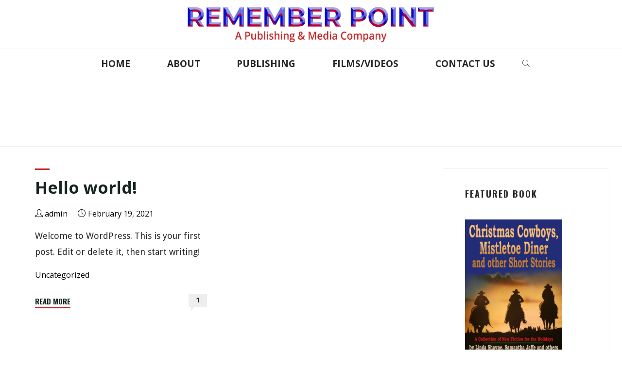

--- FILE ---
content_type: text/css
request_url: https://rememberpoint.com/wp-content/plugins/mooberry-book-manager/css/styles.css?ver=210418-70712
body_size: 1398
content:


.mbm-archive  {

	}

.mbm-archive-cover {

			padding: 0px 3%;
			width: 34%;
			float:left;


}
.mbm-archive-image {
		width: 200px;
}

.mbm-archive-summary, .mbm-archive-link {
	/* 	margin: 0px 3% 0px 57%;  */

	display: inline;

}

#mbm-book-page .mbm-book-cover img {
	width: 100%;
}

/* #mbm-book-sidebar 	{ */
  #mbm-book-page #mbm-first-column  {
	 width: 34%; /*215px;*/
	/*	margin-left: 3%; /*15px; */
		  float: left;
	/* 	margin-bottom: 15px; */
		clear: left;

	}

	#mbm-book-page .mbm-book-summary h1, #mbm-book-page .mbm-book-summary h2, #mbm-book-page .mbm-book-summary h3, #mbm-book-page .mbm-book-summary h4, #mbm-book-page .mbm-book-summary h5, #mbm-book-page .mbm-book-summary h6 {
		display: inline;
	}

	/* #mbm-book-main { */
	#mbm-book-page #mbm-second-column {
		/* margin: 0px 15px 15px 260px;  */
		/* margin: 0px 3% 15px 40%; */
		float: left;
		margin-left: 6%;
		width: 60%;
	}

  #mbm-book-page #mbm-third-column {
    clear: both;
  }

	#mbm-book-page .mbm-book-buy-links-list, #mbm-book-page .mbm-book-download-links-list {
		margin-left: 0;
	}



#mbm-book-page .mbm-book-cover, #mbm-book-page .mbm-book-goodreads-image {

		display: block;
		margin-left: auto;
		margin-right: auto
	}

	 #mbm-book-page .mbm-book-buy-links li {
		margin:0;
	}

#mbm-book-page .mbm-book-details {
		font-size: smaller;
		border: 1px solid #cccccc;
		/* margin: 15px 0px; */
		margin: 3% 0px;
		/* padding: 10px; */
		padding: 2%;
	}

#mbm-book-page .mbm-book-details-imprint-label, #mbm-book-page .mbm-book-details-published-label, #mbm-book-page .mbm-book-details-publisher-label, #mbm-book-page .mbm-book-details-editors-label, #mbm-book-page .mbm-book-details-illustrators-label, #mbm-book-page .mbm-book-details-cover-artists-label, #mbm-book-page .mbm-book-details-genres-label, #mbm-book-page .mbm-book-details-tags-label {
	font-weight: bold;
}

/* Generate Press theme was having a problem this fixed */
	#mbm-book-page a.mbm-book-cover-artist-website:before, #mbm-book-page a.mbm-book-cover-artist-website:after, #mbm-book-page a.mbm-book-editor-website:before, #mbm-book-page a.mbm-book-editor-website:after, #mbm-book-page a.mbm-book-illustrator-website:before, #mbm-book-page a.mbm-book-illustrator-website:after {
		content: initial;
	}

	 #mbm-book-page .mbm-book-serieslist-before, #mbm-book-page .mbm-book-serieslist-link, #mbm-book-page .mbm-book-serieslist-after {
		font-weight: bold;
	}

	 #mbm-book-page .mbm-book-serieslist-listitem-text {
		font-style: italic;
	}

	#mbm-book-page  .mbm-book-serieslist-listitem-link .mbm-book-serieslist-listitem-text {
		font-style: normal;
	}

	#mbm-book-page .mbm-book-reviews  {
		clear: both;
		border-top: 1px solid #cccccc;
		margin-bottom: 0;
	}


/*	.mbm-book-serieslist, .mbm-book-details, .mbm-book-editions {
		border-bottom: 1px solid #cccccc;
		padding-bottom: 10px;
	}
	*/



	#mbm-book-page .mbm-book-editions-size,#mbm-book-page  .mbm-book-editions-srp {
		display: inline;
	}

.cmb-row {
	padding: 0px;
	border: 0px;
	margin: 0px;
}

	#mbm-book-page .mbm-book-reviews-header {
	font-weight: bold;
}
#mbm-book-page .mbm-book-reviews-block {
		margin-left: 3%;
	}

	#mbm-book-page .mbm-book-reviews-website:before, #mbm-book-page .mbm-book-reviews-website:after  {
		display: inline;
	}

#mbm-book-page 	.mbm-book-buy-links-label, #mbm-book-page .mbm-book-download-links-label, #mbm-book-page .mbm-book-editions-label, #mbm-book-page .mbm-book-reviews-label, #mbm-book-page .mbm-book-excerpt-label
	{
		font-size: 1.2em;  /* large */
		font-weight: bold;
		display: block;
	}


	#mbm-book-page .mbm-book-editions-label, #mbm-book-page .mbm-book-reviews-label, #mbm-book-page .mbm-book-excerpt-label {
		padding: 15px 0px;
	}


	#mbm-book-page .mbm-book-editions-subinfo {
		display:none;
		border: 1px solid #cccccc;
		margin-left: 6%; /*10px; */
		margin-top: 0px;
		padding: 3% 0 3% 3% /*5px 0px 5px 5px; */
}

#mbm-book-page .mbm-book-editions-toggle:before {
	content: '\002B';

}

 #mbm-book-page .mbm-book-editions-open:before {
	 content: '\002D\0020';
	}

#mbm-book-page .mbm-book-excerpt-text-hidden {
	display: none;
}

#mbm-book-page .mbm-book-excerpt-read-more, #mbm-book-page .mbm-book-excerpt-collapse,#mbm-book-page  .mbm-book-editions-toggle {

	cursor: pointer;
	border: none;
}


#mbm-book-page .mbm-book-excerpt-read-more,#mbm-book-page  .mbm-book-excerpt-collapse {
	text-decoration: underline;
}
#mbm-book-page .mbm-book-editions-srp,#mbm-book-page  .mbm-book-editions-format-name {
/*		font-weight: bold; */
	}

#mbm-book-page .mbm-book-editions-format {
		width: 100%;
		display: block;
	}

#mbm-book-links1 .mbm-book-buy-links-image {
	width: 44%;
	min-width: 155px;
	margin-left: 1%;
	margin-bottom: 1%;
}

#mbm-book-page .mbm-download-links-image {
	padding: 3%;
}


	#mbm-book-page  .mbm-book-serieslist,  #mbm-book-page .mbm-book-goodreads {
		padding-top: 15px;
	}

	#mbm-book-page .mbm-book-editions, #mbm-book-page .mbm-book-goodreads  {
		margin-bottom: 15px;

	}

#mbm-book-page  .mbm-book-serieslist,#mbm-book-page .mbm-book-editions, #mbm-book-page .mbm-book-goodreads {


		border-top: 1px solid #cccccc;

	}

#mbm-book-page div#mbm-book-links1 {
    clear: both;
}




	#mbm-book-page .mbm-book-editions {
		padding-bottom: 15px;
	}

#mbm-book-page 	 .mbm-book-links ul {
		margin-left: 0;
		padding-left: 0;

	}

	#mbm-book-page .mbm-book-buy-links-image,  #mbm-book-page  .mbm-book-download-links-image {
		padding:  5px;
		border-radius: 3px;
		box-shadow: 0 1px 4px rgba(0, 0, 0, 0.2);
	}

	#mbm-book-page  .mbm-book-download-links-image {
		height: 52px;
	}

	#mbm-book-links2  .mbm-book-buy-links-image {
		height: 50px;
		width: auto;
	}

.mbm-book-grid-cell img {
		width: 100%;
	}

#mbm-book-links1	.mbm-book-buy-links-text { display: block; }
 div#mbdb_book_page_back_to_grid_bottom, div#mbdb_book_page_back_to_grid_top {
    margin-bottom: 10px;
}
#mbm-book-page .mbdb_back_to_grid_link {
    font-size: smaller;

}

@media (max-width:810px) {


	#mbm-book-page #mbm-first-column, #mbm-book-page #mbm-second-column,  #mbm-book-page #mbm-third-column  {
 		display: block;
        float: none;
        width: 100%;
	}

	#mbm-book-page #mbm-second-column {
		margin-left: 0;
	}

	#mbm-book-links2 .mbm-book-buy-links-image {
		height: 50px;
		width: auto;


	}

	#mbm-book-links2 div {
    	clear: both;
	}



	/*	#mbm-book-links2  .mbm-book-buy-links-image {
		height: 50px;
		width: auto;
	}
	*/
	/*
	 #mbm-book-links1 {
		float: none;
		width: 45%
	}

	#mbm-book-links1 .mbm-book-buy-links, #mbm-book-links1 .mbm-book-download-links {
		width: 90%
	}

	#mbm-book-links1 .mbm-book-buy-links-image {
		width: 100%;
	}

	#mbm-book-links1 .mbm-book-download-links-image, #mbm-book-links2 .mbm-book-download-links-image {
		height: 42px;
	}

	#mbm-book-page 	.mbm-book-buy-links-label, #mbm-book-page .mbm-book-download-links-label, #mbm-book-page .mbm-book-editions-label, #mbm-book-page .mbm-book-reviews-label, #mbm-book-page .mbm-book-excerpt-label
	{
		font-size: 1.1em;
	}

	#mbm-book-page .mbm-book-cover {
	  	float: right;
		margin: 0 0 0 3%;
		width: 47%;
	}

	#mbm-book-page .mbm-book-serieslist {
	  	float: right;
		width: 47%;
	}

	#mbm-book-page .mbm-book-editions{
		  float: right;
		width: 47%;
		margin-left: 3%;
	}

	#mbm-book-page .mbm-book-goodreads {
		width: 47%;
	}


	#mbm-book-page .mbm-book-summary, #mbm-book-page .mbm-book-excerpt, #mbm-book-page .mbm-book-details-outer {
		clear: both;
		margin: 0;

	}



	#mbm-book-page .mbm-book-excerpt {
		margin-bottom: 15px;
	}

	*/

}


/*

@media  (max-width:800px) {
 	#mbm-book-page .mbm-book-download-links-image{

		height: 42px;
	}

}
*/

/*
@media  (min-width:801px) {
	#mbm-book-page   .mbm-book-download-links-image  {
		height: 52px;
	}
}
*/
/*

	* {
   border: 1px solid red !important;
}

*/



--- FILE ---
content_type: text/css
request_url: https://rememberpoint.com/wp-content/plugins/wc-product-table-lite/assets/css.min.css?ver=1.9.3
body_size: 9622
content:
.wcpt{position:relative;clear:both;margin:0 auto}.wcpt:after{content:'';display:block;clear:both}.wcpt>div{transition:.5s opacity}.wcpt-loading>div{opacity:.1}.wcpt-loading-screen{display:none}.wcpt-loading>.wcpt-loading-screen{position:absolute;top:0;left:0;display:block;width:100%;height:100%}.wcpt-result-count>:not(.wcpt-result-message){display:none}.wcpt-result-count.wcpt-no-results>:not(.wcpt-no-results-message),.wcpt-result-count.wcpt-single-page>:not(.wcpt-single-page-message),.wcpt-result-count.wcpt-single-result>:not(.wcpt-single-result-message){display:none}.wcpt-result-count.wcpt-no-results>.wcpt-no-results-message,.wcpt-result-count.wcpt-single-page>.wcpt-single-page-message,.wcpt-result-count.wcpt-single-result>.wcpt-single-result-message{display:inline-block}.wcpt-no-results{font-size:20px}.wcpt-table{table-layout:auto;margin:0;border-width:0;border-collapse:collapse;border-top-color:transparent;border-right-color:transparent;border-bottom-color:rgba(0,0,0,.05);border-left-color:transparent;min-width:100%}.wcpt-heading-row{border-bottom:2px solid rgba(0,0,0,.6);background:rgba(0,0,0,0)}.wcpt-cell,.wcpt-heading{border-width:0 1px 0 0;border-style:none solid none none!important;padding:15px 10px;color:inherit;border-right-color:transparent}.wcpt-sortable.wcpt-heading{position:relative;cursor:pointer}.wcpt-row:not(:last-child){border-bottom-style:solid;border-bottom-width:1px;border-bottom-color:rgba(0,0,0,.06)}.wcpt-row:last-child{border-bottom:none!important}.wcpt-row:nth-child(even){background:rgba(0,0,0,.02)}.wcpt-cell{padding:15px 10px;color:#000;text-align:left}.wcpt-cell-val>:not(first-child):not(script){border-style:solid;border-width:0;display:inline-block;margin:0}.wcpt-cell-val>.wcpt-clear+*,.wcpt-cell-val>:first-child{margin:0}.wcpt-notice-cell{padding:0;margin:0;border:none}.wcpt-responsive-layout .wcpt-notice-cell{display:block!important;border:none}.wcpt-responsive-layout .wcpt-notice-cell:before{display:none!important}.wcpt-notice{background:#fff;border:1px solid rgba(0,0,0,.04);border-left:10px solid #ffeb3b;padding:40px;margin:10px 0;display:inline-block;box-shadow:0 0 40px rgba(0,0,0,.07);font-size:20px;line-height:1.6em}.wcpt-notice span.wcpt-notice-heading{font-size:1.5em;font-weight:700;display:block;margin:0 0 .75em;padding:0 0 .5em;border-bottom:4px solid rgba(0,0,0,.04)}.wcpt-notice ol{padding-left:2em;margin-top:.5em;margin-bottom:.5em}.wcpt-notice ol li{margin-bottom:.5em}.wcpt-row:last-child .wcpt-cell,.wcpt-row:last-child .wcpt-heading{border-bottom-width:0}.wcpt-cell:last-child,.wcpt-heading:last-child{border-right-width:0!important}.wcpt-table,.wcpt-table .wcpt-cell,.wcpt-table .wcpt-heading{border-style:solid;line-height:1.25em;border-right-width:0}.wcpt input[type=radio],.wcpt-modal input[type=radio]{-webkit-appearance:radio}.wcpt input[type=checkbox],.wcpt-modal input[type=checkbox]{-webkit-appearance:checkbox}.wcpt input[type=checkbox],.wcpt input[type=radio],.wcpt-modal input[type=checkbox],.wcpt-modal input[type=radio]{margin-right:.25em;transition:none}.wcpt-cell-val>.wcpt-item-row{display:block;margin-bottom:4px;clear:both}.wcpt-device-phone .wcpt-cell-val>.wcpt-item-row{margin-bottom:6px}.wcpt-cell-val>.wcpt-item-row .wcpt-item-row{display:inline-block}.wcpt .wcpt-item-row:last-child{margin-bottom:0}.wcpt .wcpt-item-row>div,.wcpt .wcpt-item-row>span{margin-right:.3em;display:inline-block;box-sizing:border-box}.wcpt .wcpt-item-row>div:first-child,.wcpt .wcpt-item-row>span:first-child{margin-left:0}.wcpt .wcpt-item-row>div:last-child,.wcpt .wcpt-item-row>span:last-child{margin-right:0}.wcpt-attribute,.wcpt-attribute-term,.wcpt-categories,.wcpt-category,.wcpt-tag,.wcpt-tags,.wcpt-taxonomy,.wcpt-taxonomy-term{display:inline-block;vertical-align:baseline}.wcpt-attribute-term-separator,.wcpt-category-separator,.wcpt-tag-separator,.wcpt-taxonomy-term-separator,.wcpt-term-separator{display:inline-block;margin:0 2px}.wcpt-attribute-term-separator:empty,.wcpt-category-separator:empty,.wcpt-tag-separator:empty,.wcpt-taxonomy-term-separator:empty{margin:0;width:6px}.wcpt-attribute-term-separator:last-child,.wcpt-category-separator:last-child,.wcpt-tag-separator:last-child,.wcpt-taxonomy-term-separator:last-child{display:none}body table.wcpt-table .wcpt-title{display:inline;line-height:1.25em;vertical-align:middle;text-decoration:none;font-weight:400;margin-right:5px}.wcpt-cell ul{margin:0;padding:0 10px 5px 20px;display:inline-block;list-style-type:circle}.wcpt-cell li{margin-bottom:.33em;line-height:1.4em;text-align:left}.wcpt-cell p{margin:0 0 .5em}.wcpt-cell li:last-child,.wcpt-cell p:last-child{margin:0}.wcpt-product-link{display:inline-block}.wcpt-table .wcpt-link-icon{height:1em;display:inline-block;vertical-align:middle;position:relative;top:-1.5px;margin:0 3px}.wcpt-price{display:inline-block;vertical-align:middle}.wcpt-product-on-sale .wcpt-regular-price{text-decoration:line-through;color:#999}.wcpt-regular-price,.wcpt-sale-price{display:inline-block}.wcpt-clear-filter .wcpt-currency{font-size:1em;position:static}.wcpt-on-sale{background-color:#fff176;color:rgba(0,0,0,.6);padding-top:2px;padding-right:4px;padding-bottom:2px;padding-left:4px;margin-left:5px}.wcpt-external-image{max-width:100%;max-height:100%}.wcpt-product-image-wrapper{margin:0 5px;display:inline-block;max-width:45px;min-width:45px;box-sizing:content-box!important}.wcpt-table .wcpt-product-image-wrapper img.wp-post-image{vertical-align:middle;max-width:100%!important;margin:0!important;padding:0!important;border:none!important;height:auto}.wcpt-cell img.attachment-thumbnail{margin:0;max-width:100%;height:auto;width:auto;vertical-align:middle;display:inline-block}.wcpt-media-image-wrapper:not(.wcpt-excuse-max-width){max-width:30px}.wcpt-media-image-wrapper>img{max-width:100%;height:auto}.wcpt-product-image-wrapper.wcpt-lightbox-enabled{cursor:pointer;position:relative}.wcpt-lightbox-screen{background:rgba(0,0,0,.9);position:fixed;width:100%;height:100%;top:0;left:0;z-index:1000000}.wcpt-lightbox-screen .wcpt-lightbox-image{position:fixed;top:50%;left:50%;transform:translate(-50%,-50%);max-width:90%;max-height:90%}.wcpt-lightbox-icon{position:absolute;right:4px;bottom:4px;font-size:14px;line-height:1em;color:rgba(0,0,0,.6);background:rgba(255,255,255,.6);padding:.3em;box-sizing:border-box;transition:.2s opacity;opacity:1;stroke-width:3px;border-radius:4px}.wcpt-lightbox-icon.wcpt-icon>svg{stroke-width:3px}.wcpt-product-image-wrapper:hover>.wcpt-when-image_hover_hide,.wcpt-when-image_hover,.wcpt-when-row_hover{opacity:0}.wcpt-product-image-wrapper:hover>.wcpt-when-image_hover,.wcpt-row:hover .wcpt-when-row_hover{opacity:1}.wcpt-zoom-enabled{transition:.2s;z-index:1}.wcpt-feather-icon{display:inline-block;vertical-align:middle;line-height:1em;position:relative;top:-.125em;margin:0 2px;font-size:.9em}.wcpt-bubble{background:#9ccc65;color:#fff;display:inline-block;border-radius:4px;padding:0 .4em;margin:3px;font-size:12px;line-height:1.9em}body .wcpt-table a.wcpt-button,body .wcpt-table a.wcpt-link_button{display:inline-block;padding:6px 12px;text-decoration:none;border-width:1px;border-style:solid;border-color:rgba(0,0,0,.2);border-radius:3px;background:#f57c00;color:#fff;white-space:nowrap;line-height:normal;font-size:inherit;transition:.2s;margin:2px 4px 2px 0;box-shadow:none}.wcpt-table a.wcpt-button:last-child,.wcpt-table a.wcpt-link_button:last-child{margin-right:0}table.wcpt-table a.wcpt-button{position:relative;text-decoration:none;text-align:center}table.wcpt-table a.wcpt-button+.added_to_cart{display:none}.wcpt-icon-position-right>svg{margin-left:.1em;margin-right:-.1em}.wcpt-icon-position-left>svg{margin-right:.1em;margin-left:-.1em}.wcpt-table .wcpt-button i.wcpt-cart-badge-number,.wcpt-table .wcpt-button i.wcpt-cart-badge-refresh{position:absolute;font-style:normal;top:0;right:0;transform:translate(50%,-50%);background:#fff;color:#000;border:1px solid rgba(0,0,0,.3);box-shadow:0 0 10px rgba(0,0,0,.15);min-width:1em;height:1em;line-height:1.1em;font-size:14px;border-radius:33px 33px/33px;box-sizing:content-box;padding:.4em;text-align:center;margin:0}.wcpt-table .wcpt-button i.wcpt-cart-badge-number:empty{display:none}.wcpt-table .wcpt-button i.wcpt-cart-badge-refresh svg{color:#000;width:14px;height:14px;stroke-width:2px;opacity:.75;position:relative;-webkit-animation:wcptRotate 2s infinite linear;-moz-animation:wcptRotate 2s infinite linear;-o-animation:wcptRotate 2s infinite linear}.wcpt-button>svg{height:1em;vertical-align:middle;position:relative}@-webkit-keyframes wcptRotate{from{-webkit-transform:rotate(0)}to{-webkit-transform:rotate(360deg)}}@-moz-keyframes wcptRotate{from{-moz-transform:rotate(0)}to{-moz-transform:rotate(360deg)}}@-o-keyframes wcptRotate{from{-o-transform:rotate(0)}to{-o-transform:rotate(360deg)}}body .wcpt-table a.wcpt-button:not(.wcpt-disabled):hover,body .wcpt-table a.wcpt-link_button:hover{border-color:rgba(0,0,0,.5)}.wcpt-disabled.wcpt-button{opacity:.5;cursor:not-allowed}.wcpt-table span.wcpt-button-label{display:inline;font-size:inherit;line-height:inherit;margin:0;padding:0;text-decoration:none}.wcpt-table span.wcpt-button-label .wcpt-icon:last-child{margin-right:-.25em}.wcpt-table span.wcpt-button-label .wcpt-icon:first-child{margin-left:-.25em}.wcpt .wp-audio-shortcode,.wcpt iframe{margin:0 auto;display:block}select.wcpt-select{border-radius:3px;font-size:inherit;line-height:normal;border:1px solid rgba(0,0,0,.08);height:36px;margin:0 4px}.wcpt-radio-container{display:inline-block}[data-wcpt-selection-style=radio] .wcpt-select{display:none}[data-wcpt-selection-style=radio] .wcpt-cell{vertical-align:top}input.wcpt-radio-button[type=radio]{display:inline-block;vertical-align:middle;margin:0}.wcpt-radio-label{display:inline;vertical-align:middle;cursor:pointer;padding-left:10px}input.wcpt-radio-button[type=radio][disabled]+.wcpt-radio-label{text-decoration:line-through;opacity:.4}.wcpt-radio-set{padding:0 10px;text-align:left;margin-bottom:8px}.wcpt-radio-set:nth-last-child(2){margin-bottom:0}.wcpt-percentage-bar{display:inline-block;position:relative;height:10px;width:100%;max-width:150px;background:#ddd;border-radius:4px;overflow:hidden}.wcpt-percentage-bar-fill{display:inline-block;height:100%;width:0;background:#2196f3;border-radius:0;position:absolute;top:0;left:0}.wcpt-audio-embed{width:200px;margin:0 auto}.wcpt-audio-embed audio{max-width:200px}.wcpt-star{display:inline-block;line-height:0;margin-right:-.075em;position:relative;vertical-align:middle}.wcpt-star svg{margin:0!important;width:1em!important;height:1em!important;color:#ffc107;stroke:currentColor;fill:currentColor}.wcpt-star.wcpt-star-half svg:last-child{color:#999;position:absolute;right:0;top:0}.wcpt-star.wcpt-star-empty svg{color:#999}.wcpt-rating-stars{vertical-align:text-top;line-height:1;white-space:nowrap;display:inline-block}.wcpt .wcpt-item-row>div .wcpt-average-rating{margin-right:0}.wcpt-table .quantity.wcpt-display-type-input{display:inline-block;vertical-align:middle;width:auto;white-space:nowrap;position:relative;width:36px;height:32px}.wcpt-table .quantity:not(:last-child){margin-right:5px}.wcpt-table input[type=number].qty{font-size:inherit;color:inherit;text-align:center;width:100%!important;height:100%!important;padding:2px;margin:0!important;-webkit-appearance:none;-moz-appearance:textfield;appearance:none;box-sizing:border-box;background:inherit;border:none;border-radius:inherit}.wcpt-table .wcpt-quantity-wrapper:not(.wcpt-display-type-select){border:2px solid #eaeaea;border-radius:6px;box-sizing:content-box!important}.wcpt-table .wcpt-quantity-wrapper.wcpt-controls-on-edges{overflow:visible}.wcpt-table .wcpt-hide-controls.wcpt-display-type-input{border-radius:4px}.wcpt-quantity-wrapper.wcpt-hide-browser-controls>input[type=number].qty::-webkit-inner-spin-button,.wcpt-quantity-wrapper.wcpt-hide-browser-controls>input[type=number].qty::-webkit-outer-spin-button{-webkit-appearance:none;margin:0}.wcpt-quantity-wrapper>:not(.wcpt-qty-controller):not(.qty):not(.wcpt-qty-select){display:none!important}.wcpt-table .quantity.wcpt-hide-controls .wcpt-qty-controller{display:none}.wcpt-qty-controller{cursor:pointer;font-size:20px;background:rgba(0,0,0,.07)}.wcpt-disabled.wcpt-qty-controller,.wcpt-disabled.wcpt-qty-controller:after{opacity:.55;cursor:not-allowed}.wcpt-qty-controller:after{font-size:18px;font-family:verdana;position:absolute;top:50%;left:50%;transform:translate(-50%,-50%);line-height:0}.wcpt-qty-controller.wcpt-plus:after{content:'+'}.wcpt-qty-controller.wcpt-minus:after{content:'-'}.wcpt-controls-on-edges{padding:0 25px}.wcpt-controls-on-edges .wcpt-minus{left:0}.wcpt-controls-on-edges .wcpt-plus{right:0}.wcpt-controls-on-edges .wcpt-qty-controller{position:absolute;top:0;left:0;height:100%;width:25px;background:rgba(0,0,0,.05)}.wcpt-controls-on-edges .wcpt-plus{left:auto;right:0}.wcpt-controls-on-edges .wcpt-qty-controller:before{content:'';position:absolute;top:-8px;left:-8px;bottom:-8px;right:-8px}.wcpt-controls-on-left_edge{padding:0 0 0 20px}.wcpt-controls-on-right_edge{padding:0 20px 0 0}.wcpt-controls-on-left_edge .wcpt-qty-controller,.wcpt-controls-on-right_edge .wcpt-qty-controller{position:absolute;top:0;left:0;height:50%;width:20px}.wcpt-controls-on-right_edge .wcpt-qty-controller{left:auto;right:0}.wcpt-controls-on-left_edge .wcpt-qty-controller.wcpt-minus,.wcpt-controls-on-right_edge .wcpt-qty-controller.wcpt-minus{top:50%}.wcpt-controls-on-left_edge .wcpt-qty-controller:after,.wcpt-controls-on-right_edge .wcpt-qty-controller:after{content:'';width:0;height:0;border-style:solid;border-width:5px 4px;border-color:transparent transparent currentColor transparent;top:35%}.wcpt-controls-on-left_edge .wcpt-qty-controller.wcpt-minus:after,.wcpt-controls-on-right_edge .wcpt-qty-controller.wcpt-minus:after{top:65%}.wcpt-controls-on-left_edge .wcpt-qty-controller:after{left:50%}.wcpt-controls-on-left_edge .wcpt-qty-controller.wcpt-minus:after,.wcpt-controls-on-right_edge .wcpt-qty-controller.wcpt-minus:after{border-color:currentColor transparent transparent transparent}select.wcpt-qty-select{width:auto;max-width:none}@media(max-width:800px){.wcpt-controls-on-edges .wcpt-qty-controller{width:30px}.wcpt-controls-on-edges{padding:0 30px}}.wcpt-table .stock{padding:0;margin:0;display:inline-block}.wcpt-excerpt{display:inline-block}.wcpt .wcpt-item-row div.wcpt-content{display:inline-block;line-height:1.4em;margin-right:0}.wcpt-category-list{display:inline-block}.wcpt-custom-field{display:inline-block;vertical-align:baseline}.wcpt-cf-image{display:inline-block;vertical-align:middle}.wcpt-availability,.wcpt-availability>div{display:inline-block}.wcpt-clear{clear:both!important;display:block!important;line-height:0!important;height:4px}.wcpt-space{width:4px;display:inline-block}.wcpt-dot{position:relative;color:transparent!important;margin:0 5px 0 0;display:inline-block;vertical-align:baseline;width:8px;text-align:center}.wcpt-dot:after{content:'';position:absolute;left:50%;top:50%;transform:translate(-50%,-50%);width:1em;height:1em;background:rgba(0,0,0,.3);border-radius:100%;font-size:3px}.wcpt-table th i{font-size:1.3em;margin-right:3px;width:1.2em;text-align:center}.wcpt-sorting-icons{position:relative;display:inline-block;width:1em;vertical-align:middle;margin:-.5em -.3em 0 .1em;font-size:6px;color:rgba(0,0,0,.2)}.wcpt-heading .wcpt-sorting-icon{position:absolute;top:50%;margin:0;margin:.25em;border-left:.75em solid transparent;border-right:.75em solid transparent;border-bottom:1em solid transparent;border-top:1em solid transparent;cursor:pointer}.wcpt-sorting-icon.wcpt-active{color:#000}.wcpt-heading .wcpt-sorting-icons .wcpt-sorting-asc-icon{border-bottom-color:currentColor;bottom:50%;top:auto}.wcpt-heading .wcpt-sorting-icons .wcpt-sorting-desc-icon{border-top-color:currentColor;bottom:auto;top:50%}.wcpt-heading .wcpt-sorting-icons .wcpt-hide+.wcpt-sorting-desc-icon{top:-.75em;font-size:1.1em}[data-wcpt-limited-order=DESC] .wcpt-sorting-asc-icon{display:none!important}[data-wcpt-limited-order=DESC].wcpt-heading .wcpt-sorting-icons .wcpt-sorting-desc-icon{transform:translateY(-50%);font-size:.45em}[data-wcpt-limited-order=ASC] .wcpt-sorting-desc-icon{display:none!important}[data-wcpt-limited-order=ASC].wcpt-heading .wcpt-sorting-icons .wcpt-sorting-asc-icon{bottom:40%}.wcpt-heading[data-wcpt-limited-order] .wcpt-sorting-icon{transform:translateY(-50%);top:50%;bottom:auto}.wcpt-table i.fa-check{color:#66bb6a}.wcpt-table i.fa-times{color:#ef5350}.wcpt-table .wcpt-button i{margin:0 2px;font-size:1.1em;vertical-align:middle}.wcpt-heading i{position:relative;top:.025em;margin-right:.35em}.wcpt-table th.wcpt-heading{font-weight:700;padding:15px 10px;position:relative}a.wcpt-link-course-name{text-decoration:none;border-bottom:1px dotted}.wcpt-hide{display:none!important}.wcpt-pagination{font-size:0;line-height:0;text-align:center;margin:20px 0}.wcpt-pagination .page-numbers.current,body .wcpt-pagination a.page-numbers{padding:6px;display:inline-block;font-size:16px;font-weight:400;line-height:2em;color:#666;border:1px solid rgba(0,0,0,.3);border-radius:3px;width:2em;box-sizing:content-box;text-align:center;margin:.5em .5em .5em;text-decoration:none!important;box-shadow:none;vertical-align:middle;box-shadow:0 0 15px rgba(0,0,0,.05)}.wcpt-pagination .page-numbers:not(.dots):hover{border-color:rgba(0,0,0,.6);box-shadow:none}.wcpt-pagination .page-numbers.current,.wcpt-pagination .page-numbers.current:hover{background:rgba(0,0,0,.01);color:#000;border-color:rgba(0,0,0,.03);box-shadow:none}.wcpt-pagination .page-numbers.dots{color:rgba(0,0,0,.5);box-shadow:none;border-color:transparent;background:0 0;padding:0;width:1em;margin-left:.2em;margin-right:.2em;font-size:16px;vertical-align:middle;display:inline-block}.wcpt-forms.wcpt-location-left{width:280px;float:left;margin-right:25px;padding:10px 15px;background:rgba(0,0,0,.025)}.wcpt-forms>form{display:inline-block;position:relative;width:100%}.wcpt-forms fieldset{border:none;margin:0 0 20px;padding:5px;font-size:14px}.wcpt-forms fieldset:last-child{margin-bottom:5px}.wcpt-search{position:relative;max-width:100%}.wcpt .wcpt-item-row .wcpt-search{position:relative;margin:4px 10px 4px 0;vertical-align:middle;border-radius:4px;max-width:100%}input.wcpt-search-input[type=search]{display:inline;padding:10px 20px 10px 15px;height:40px;font-size:inherit;line-height:40px;font-family:inherit;outline:0;box-shadow:none;border-radius:4px;border:1px solid #d0d0d0;margin:0;box-sizing:border-box;color:inherit}.wcpt-active input.wcpt-search-input[type=search]{padding-left:30px!important}.wcpt-search-submit{padding:0;font-size:16px;font-weight:700;text-align:center;background:#d0d0d0;border-radius:0 4px 4px 0;width:40px;height:100%;transition:.2s;position:absolute;top:0;right:0;color:#fff;cursor:pointer}.wcpt-search-submit-icon.wcpt-icon{font-size:20px;position:absolute;top:45%;left:50%;transform:translate(-50%,-50%);stroke-width:2.5px}.wcpt-search-clear-enabled input.wcpt-search-input[type=search]{padding:10px 35px 10px 35px}.wcpt-search-clear{position:absolute;left:0;top:0;background:0 0!important;border:none!important;height:100%!important;width:30px!important}.wcpt-search-clear-icon.wcpt-icon{position:absolute;top:48.5%;left:50%;transform:translate(-50%,-50%);font-size:20px;color:rgba(0,0,0,.4)}.wcpt-no-search-results-message{font-size:20px;text-align:center;padding:60px 20px;margin-bottom:50px;background:rgba(0,0,0,.05);cursor:pointer}.wcpt-sorting-label{font-size:16px;margin-right:5px;font-weight:700}.wcpt-location-top.wcpt-forms{float:right;clear:both}.wcpt-location-top.wcpt-forms fieldset{border:none;margin:0 15px 15px 0;padding:10px 20px;display:inline;background:rgba(0,0,0,.02);border-radius:6px;border:1px solid rgba(0,0,0,.04)}.wcpt-location-top.wcpt-forms fieldset:last-child{margin-right:0}.wcpt-location-top.wcpt-forms fieldset .wcpt-filter-heading{margin-right:10px}.wcpt-location-top.wcpt-forms fieldset>div{display:inline-block}.wcpt-location-top.wcpt-forms fieldset .wcpt-filter-sub-heading{display:none}.wcpt-location-top.wcpt-forms select{width:auto;background:#fff}.wcpt-location-top.wcpt-forms input[type=checkbox],.wcpt-location-top.wcpt-forms input[type=radio]{margin-right:0}.wcpt-forms fieldset label{cursor:pointer;padding:0 5px}.wcpt-filter-option-row{margin-right:10px}.wcpt-hidden{display:none}.wcpt a.wcpt-cart-widget{box-shadow:0 0 6px rgba(0,0,0,.1);padding:9px 12px 9px 12px;background:#fff;border:1px solid rgba(0,0,0,.33);border-radius:4px;color:inherit;margin:4px 12px 4px 0;cursor:pointer;position:relative;display:inline-block;overflow:hidden;text-decoration:none;box-shadow:0 0 10px rgba(0,0,0,.05);vertical-align:top}.wcpt a.wcpt-cart-widget:hover{box-shadow:none;border:1px solid rgba(0,0,0,.6)}.wcpt-cart-widget .wcpt-cart-icon{width:16px;height:16px;position:relative;top:-.1em;color:#000;margin-right:.1em}.wcpt-cart-quantity{display:inline-block}.wcpt-cart-quantity:before{content:'(';margin-right:.1em}.wcpt-cart-quantity:after{content:')';margin-left:.1em}.wcpt-cart-quantity:empty{display:none}.wcpt-cart-widget .woocommerce-Price-amount{color:inherit}.wcpt-product-names-holder{position:absolute;top:100%;background:#fff;border:1px solid #ccc;border-top:none;width:100%;z-index:1}.wcpt-product-names-holder:empty{display:none}.wcpt-matched-name{padding:5px 15px;cursor:pointer}.wcpt-matched-name-hover{background:#f2f2f2}.wcpt-matched-name:first-child{padding-top:10px}.wcpt-matched-name:last-child{padding-bottom:10px}.wcpt-match-highlight{background:#ff0}.wcpt-navigation{-webkit-touch-callout:none;-webkit-user-select:none;-khtml-user-select:none;-moz-user-select:none;-ms-user-select:none;user-select:none}.wcpt-template-price-min_max input[type=text]{max-width:75px;padding-left:25px;font-size:inherit}.wcpt-template-price-min_max .wcpt-currency-symbol{width:0;position:relative;left:15px;display:inline-block}.wcpt-template-custom_field-min_max input[type=text]{max-width:75px;margin-right:5px;padding:10px}.wcpt-device-phone,.wcpt-device-tablet{display:none}@media(max-width:1199px){.wcpt-cell{vertical-align:top}.wcpt-forms{width:100%;margin-bottom:20px;padding:0}.wcpt-location-left.wcpt-filter-form{width:100%}.wcpt-location-left.wcpt-forms fieldset,.wcpt-location-top.wcpt-forms fieldset{margin-bottom:10px;text-align:left;display:block;background:0 0;border:none}.wcpt-location-left.wcpt-forms fieldset .wcpt-filter-heading,.wcpt-location-top.wcpt-forms fieldset .wcpt-filter-heading{text-transform:capitalize;margin-bottom:10px;font-size:16px;display:block}}.wcpt-edit-wrapper{clear:both;margin:1em 0}.wcpt-edit{display:inline-block}.wcpt-filter{display:inline-block;padding:6px 10px 6px 16px;background:#fff;border:1px solid rgba(0,0,0,.2);border-radius:4px;margin:4px 12px 4px 0;cursor:pointer;vertical-align:middle}.wcpt .wcpt-item-row .wcpt-filter{margin-right:6px}.wcpt-right .wcpt-filter.wcpt-dropdown:last-child{margin-right:0}.wcpt-filter.wcpt-options-row{display:inline;cursor:auto;border:none;padding:0}.wcpt-filter.wcpt-options-row>.wcpt-filter-heading .wcpt-icon{display:none}.wcpt-filter.wcpt-options-row>.wcpt-filter-heading .wcpt-options-heading:after{content:':'}.wcpt-left-sidebar .wcpt-filter.wcpt-options-row>.wcpt-filter-heading .wcpt-options-heading:after{content:''}.wcpt-filter .wcpt-filter-heading{display:inline-block;white-space:nowrap}.wcpt-no-heading.wcpt-filter.wcpt-options-row .wcpt-filter-heading{display:none}.wcpt-filter.wcpt-options-row .wcpt-filter-heading{margin-right:.5em}.wcpt-filter label.wcpt-label{cursor:pointer}.wcpt-active-count{min-width:1em;font-size:1em;line-height:1em;text-align:center;background:rgba(0,0,0,.05);border:1px solid rgba(0,0,0,.15);border-radius:100%;padding:2px;box-sizing:content-box!important;margin-left:.1em;font-weight:400;display:inline-block}.wcpt-left-sidebar .wcpt-active-count,.wcpt-options-row .wcpt-active-count{display:none}.wcpt .wcpt-dropdown-label .wcpt-icon{margin-right:.3em}.wcpt-filter>svg{height:1em;width:1em;vertical-align:middle;stroke-width:3px;margin-left:2px}.wcpt-filter .wcpt-options{display:inline}.wcpt-filter .wcpt-option{display:inline-block;cursor:pointer;margin:0 6px 0 0}.wcpt-navigation.wcpt-header .wcpt-options-row .wcpt-option{padding:5px 14px 5px 14px;background:rgba(0,0,0,.01);border-radius:4px;margin:2px 6px 2px 0;box-shadow:1px 1px 1px rgba(0,0,0,.15);border:1px solid rgba(0,0,0,.11)}.wcpt-navigation.wcpt-header .wcpt-options-row .wcpt-option:hover{background:rgba(0,0,0,.05)}.wcpt-navigation.wcpt-header .wcpt-options-row .wcpt-option.wcpt-active{background:rgba(0,0,0,.07);box-shadow:1px 1px 1px rgba(0,0,0,.25)}.wcpt-filter .wcpt-option input[type=checkbox],.wcpt-filter .wcpt-option input[type=radio]{margin-right:6px;vertical-align:baseline;position:relative;top:-1px}.wcpt-filter .wcpt-options-heading{margin-right:10px}.wcpt-filter.wcpt-options-row .wcpt-options-heading{margin-right:0}.wcpt-filter .wcpt-options-heading:empty{display:none}.wcpt-filter .wcpt-options-heading+.wcpt-icon{display:inline-block}.wcpt-color{width:15px;display:inline-block;height:15px}.wcpt-color.wcpt-shape-circle{border-radius:100%;margin:0 3px;vertical-align:middle;position:relative;top:-.15em}.wcpt-tooltip{position:relative}.wcpt-tooltip-label{display:inline-block;padding:0 .25em;border-radius:3px;background:#3c6;color:#fff}.wcpt-tooltip>.wcpt-tooltip-content-wrapper{display:none;position:absolute;top:calc(100% + 14px);left:50%;transform:translateX(-50%);width:200px;text-align:center;pointer-events:none}.wcpt-tooltip>.wcpt-tooltip-content-wrapper>.wcpt-tooltip-content{display:inline-block;width:auto!important;background:#3c6;color:#fff;padding:.75em 1.25em;line-height:1.4em;font-size:14px;border-radius:3px;pointer-events:initial;box-shadow:0 0 5px rgba(0,0,0,.25);text-align:left}.wcpt-tooltip.wcpt-open>.wcpt-tooltip-content-wrapper{display:block;z-index:1}.wcpt-tooltip-content:before{content:' ';display:block;position:absolute;top:-16px;left:0;width:100%;height:16px}.wcpt-tooltip-arrow{width:16px;height:8px;position:absolute;top:.5px;left:50%;transform:translate(-50%,-100%)}.wcpt-tooltip-close{position:absolute;top:-8px;right:-8px;display:inline-block;width:24px;height:24px;background:#fff;border:1px solid rgba(0,0,0,.3);line-height:1;text-align:center;border-radius:100%;cursor:pointer;opacity:.75;color:#000;stroke:#000;stroke-width:2px;padding:2px}.wcpt-dropdown{position:relative;box-shadow:0 0 10px rgba(0,0,0,.05)}.wcpt-dropdown-menu{position:absolute;top:100%;left:0;z-index:1000;display:none;width:250px;max-height:600px;overflow-y:auto;margin:5px 0 0;padding:8px 5px;text-align:left;list-style:none;background-color:#fff;-webkit-background-clip:padding-box;background-clip:padding-box;border:inherit;border-radius:4px;-webkit-box-shadow:0 6px 12px rgba(0,0,0,.175);box-shadow:0 6px 12px rgba(0,0,0,.175);cursor:default}.wcpt-right .wcpt-dropdown-menu{left:auto;right:0}.wcpt-dropdown:after{content:'';display:block;position:absolute;width:100%;height:7px;bottom:-7px;left:0}.wcpt-dropdown-sub-menu{padding-left:.6em;margin-bottom:-.3em}.wcpt-options-row .wcpt-dropdown-sub-menu{display:inline;padding:0}.wcpt-dropdown.wcpt-open,.wcpt-dropdown:hover{border:1px solid rgba(0,0,0,.15);box-shadow:none}.wcpt-dropdown.wcpt-open .wcpt-dropdown-menu{display:block}.wcpt-dropdown-option{display:block;padding:6px 12px 6px 14px;cursor:pointer;position:relative;font-weight:400}.wcpt-dropdown-option>label{display:block;padding:0;cursor:pointer;margin:0;font-weight:400}.wcpt-dropdown-option>input[type=checkbox],.wcpt-dropdown-option>input[type=radio]{margin:0 .6em 0 0}.wcpt-range-options-main{padding-left:15px}.wcpt-range-options-main input[type=number]{width:60px;height:36px;margin-right:5px;margin-bottom:0;display:inline-block;padding:0 0 0 5px}.wcpt-nav-modal .wcpt-range-options-main input[type=number]{width:75px}.wcpt-range-options-main input[type=number]::-webkit-inner-spin-button,.wcpt-range-options-main input[type=number]::-webkit-outer-spin-button{-webkit-appearance:none;margin:0}.wcpt-range-options-main input[type=number]{-moz-appearance:textfield}.wcpt-range-input-separator{margin-right:5px}.wcpt-filter span.wcpt-range-submit-button{padding:8px;border:1px solid rgba(0,0,0,.2);box-shadow:0 0 5px rgba(0,0,0,.05);background:#f9f9f9;border-radius:3px;cursor:pointer;vertical-align:middle}.wcpt-filter span.wcpt-range-submit-button:hover{border:1px solid rgba(0,0,0,.4);box-shadow:none}.wcpt-nav-modal span.wcpt-range-submit-button{display:none}[data-wcpt-filter=sort_by] .wcpt-dropdown-menu{width:290px}.wcpt-navigation-modal-toggle{border:1px solid #333}.wcpt-result-count{display:inline-block;vertical-align:middle}.wcpt-clear-filters-wrapper{display:inline-block}.wcpt-clear-filter>*{vertical-align:middle}.wcpt-clear-filter>svg{height:1em;width:1em}.wcpt-clear-filter{display:inline-block;cursor:pointer;vertical-align:middle;border-radius:3px;margin:5px 8px 5px 0;padding:5px 10px 5px 8px;font-size:14px;background:rgba(0,0,0,.06);color:#000;border:1px solid rgba(0,0,0,.12)}.wcpt-clear-filter:hover{background:rgba(0,0,0,.04);border:1px solid rgba(0,0,0,.2)}.wcpt-clear-filter>.wcpt-separator.wcpt-dot{font-size:1.25em;line-height:.5em;font-weight:900;margin:.1em}.wcpt-clear-filter>.wcpt-dropdown-menu{padding:2px;width:200px}.wcpt-clear-filter>.wcpt-dropdown-menu .wcpt-dropdown-option{padding:5px;margin-bottom:0}.wcpt-clear-filter>.wcpt-dropdown-menu .wcpt-dropdown-option span,.wcpt-clear-filter>.wcpt-dropdown-menu .wcpt-dropdown-option svg{height:1em;width:1em;vertical-align:middle}.wcpt-clear-filter>.wcpt-dropdown-menu .wcpt-dropdown-option svg{margin-right:.25em}.wcpt-clear-all-filters{margin:5px;display:inline-block;text-decoration:underline;vertical-align:middle}.wcpt-clear-all-filters.wcpt-small-device-only,.wcpt-responsive-navigation .wcpt-clear-all-filters.wcpt-big-device-only{display:none}.wcpt-responsive-navigation .wcpt-clear-all-filters.wcpt-small-device-only{display:inline-block;margin-right:12px;text-decoration:underline}.wcpt-filter-row{clear:both;width:100%;margin:5px 0}.wcpt-filter-row:first-child{margin-top:0}.wcpt-filter-row:last-child{margin-bottom:10px}.wcpt-filter-row:after{content:'';display:block;clear:both}.wcpt-filter-row.wcpt-hide{display:none!important;height:0!important;overflow:hidden!important}.wcpt-filter-column{text-align:left;display:inline-block;vertical-align:middle}.wcpt-filter-column.wcpt-right{text-align:right}.wcpt-filter-row.wcpt-ratio-100-0 .wcpt-left{width:100%}.wcpt-filter-row.wcpt-ratio-100-0 .wcpt-right{display:none}.wcpt-filter-row.wcpt-ratio-70-30 .wcpt-left{width:70%}.wcpt-filter-row.wcpt-ratio-70-30 .wcpt-right{width:30%}.wcpt-filter-row.wcpt-ratio-50-50 .wcpt-left{width:50%}.wcpt-filter-row.wcpt-ratio-50-50 .wcpt-right{width:50%}.wcpt-filter-row.wcpt-ratio-30-70 .wcpt-left{width:30%}.wcpt-filter-row.wcpt-ratio-30-70 .wcpt-right{width:70%}.wcpt-filter-row.wcpt-ratio-0-100 .wcpt-left{display:none}.wcpt-filter-row.wcpt-ratio-0-100 .wcpt-right{width:100%}.wcpt-icon{vertical-align:baseline;stroke-width:2px;fill:transparent}.wcpt-icon>svg{vertical-align:middle;height:1em;width:1em;stroke-width:inherit;fill:inherit;position:relative}.wcpt-button-label>.wcpt-icon{font-size:1.1em;margin:0}.wcpt-filter .wcpt-item-row{display:inline}.wcpt-filter .wcpt-item-row>span{display:inline}body.wcpt-modal-on{overflow:hidden!important}.wcpt-modal{position:fixed;top:0;left:0;width:100%;height:100%;background:rgba(0,0,0,.8);overflow-y:auto;z-index:100000000}.wcpt-modal-content{position:relative;width:460px;max-width:90%;margin:7.5% auto 50px;border:1px solid #ddd;padding:0;background:#fff;border-radius:6px;overflow:hidden}.wcpt-product-form .label,.wcpt-product-form select{font-size:18px}.wcpt-product-form-loading-modal .wcpt-modal-content{width:350px}.wcpt-product-form-loading-modal .woocommerce-variation-price,.wcpt-product-form-loading-modal .woocommerce-variation-stock{display:inline-block}.wcpt-product-form .wcpt-close-modal{text-align:right;cursor:pointer;position:absolute;right:10px;top:20px;color:#000}.wcpt-product-form-loading-modal .wcpt-close-modal{display:none}.wcpt-product-form .wcpt-close-modal-icon{height:1em;width:1em;font-size:20px;display:inline-block}.wcpt-product-form .wcpt-close-modal-icon>svg{vertical-align:top;width:1em}span.wcpt-product-form-loading-text,span.wcpt-product-form-title{font-size:20px;line-height:1.2em;padding:20px;display:block;background:#f7f7f7;color:#000}span.wcpt-product-form-price{font-size:18px;line-height:1em;padding:5px 0 0;display:block;color:rgba(0,0,0,.5)}span.wcpt-product-form-loading-text .wcpt-ajax-badge{vertical-align:text-top;margin-right:10px}span.wcpt-product-form-loading-text .wcpt-ajax-badge>svg{vertical-align:top;height:1em;width:1em;position:relative;top:3px;-webkit-animation:wcptRotate 2s infinite linear;-moz-animation:wcptRotate 2s infinite linear;-o-animation:wcptRotate 2s infinite linear}.wcpt-product-form form.cart{padding:10px 25px 25px;margin:0!important}.wcpt-product-form table.variations{margin:0 0 20px!important;border:none!important;font-size:18px;border-collapse:collapse;box-sizing:border-box;background:#fff;width:100%}.wcpt-product-form table.variations tr{border-bottom:1px dashed rgba(0,0,0,.075)!important}.wcpt-product-form table.variations tr td{border:none!important;padding:1em 5px 1em 0!important;vertical-align:middle;text-align:left;background:0 0;display:table-cell}.wcpt-product-form table.variations tr td.label label{font-size:16px;line-height:1.2em;text-transform:none;background:0 0;color:#000;margin:0}.wcpt-product-form table.variations tr td:first-child{width:150px}.wcpt-product-form select{height:30px;line-height:20px;margin-right:10px;width:190px;display:inline-block!important}.wcpt-product-form input.input-text[type=number]{width:50px;padding:6px 10px;height:38px}.wcpt-product-form .reset_variations{margin:0;font-size:14px;text-decoration:underline}.wcpt-product-form .quantity{display:inline-block;vertical-align:middle;width:auto!important;margin:0 10px 0 0!important}.wcpt-product-form .quantity input[type=number]{margin:0!important;height:40px;box-sizing:border-box}.wcpt-product-form .button.button.single_add_to_cart_button,.wcpt-product-form .woocommerce-variation-add-to-cart .button{width:auto;margin:0;text-transform:capitalize;font-size:16px;line-height:1em;padding:12px 18px;border-radius:4px;cursor:pointer}.wcpt-product-form .woocommerce-variation-availability,.wcpt-product-form .woocommerce-variation-price{display:inline-block;vertical-align:middle}.wcpt-product-form .woocommerce-variation-availability p{margin:0;font-size:16px;color:#999}.wcpt-product-form .woocommerce-variation-price{font-size:20px;margin:0 20px 0 0;line-height:1em;border:none}.wcpt-product-form .price .woocommerce-Price-amount:empty,.wcpt-product-form .woocommerce-variation-price:empty,.woocommerce-variation-availability:empty,.woocommerce-variation-description:empty{display:none}.woocommerce-variation-add-to-cart{margin-top:20px}.woocommerce-variation-add-to-cart .screen-reader-text{display:none}@media (max-width:800px){.wcpt-filter-row{display:block;margin:5px 0}.wcpt-filter-row .wcpt-filter-column{display:inline;text-align:left}.wcpt-dropdown-menu{width:300px}.wcpt-filter{vertical-align:middle}.wcpt-product-form table.variations tr,.wcpt-product-form table.variations tr td{display:block}.wcpt-product-form table.variations tr{padding:5px 0!important}.wcpt-product-form table.variations tr td{border:none!important;padding:5px 0!important}.wcpt-product-form select{height:40px;margin-right:10px;width:100%}.wcpt-product-form .reset_variations{display:inline-block;margin:15px 0 10px;font-size:16px}.wcpt-pagination .page-numbers,.wcpt-pagination .page-numbers.current{font-size:14px;margin:.4em .4em .4em}}.wcpt-left-sidebar+.wcpt-header,.wcpt-left-sidebar+.wcpt-header+.wcpt-responsive-navigation+.wcpt-nav-modal-tpl+.wcpt-no-results.wcpt-device-laptop,.wcpt-left-sidebar+.wcpt-header+.wcpt-responsive-navigation+.wcpt-nav-modal-tpl+.wcpt-table-scroll-wrapper-outer,.wcpt-left-sidebar+.wcpt-header+.wcpt-responsive-navigation+.wcpt-nav-modal-tpl+.wcpt-table-scroll-wrapper-outer+.wcpt-pagination{float:right;width:calc(100% - 280px)}.wcpt-left-sidebar+.wcpt-header{margin-bottom:0}.wcpt-left-sidebar+.wcpt-header+.wcpt-table-scroll-wrapper-outer{margin-top:0}.wcpt-filter input[type=checkbox],.wcpt-filter input[type=radio]{position:relative;top:-1px;left:0;margin:0 .5em 0 0;display:inline!important}.wcpt-responsive-navigation{display:none;padding:10px}.wcpt-responsive-navigation:empty{padding:0}.wcpt-responsive-navigation>.wcpt-item-row{margin-bottom:.5em}body a.wcpt-rn-button{padding:8px 20px 8px 20px;background:#fff;border:1px solid rgba(0,0,0,.33);border-radius:4px;margin:4px 10px 4px 0;cursor:pointer;vertical-align:middle;text-decoration:none!important;box-shadow:none!important;color:#000;display:inline-block}body a.wcpt-rn-button *{display:inline-block}.wcpt-nm-filters,.wcpt-nm-sort{display:none}.wcpt-show-filters .wcpt-nm-filters{display:block}.wcpt-show-sort .wcpt-nm-sort{display:block}@media(max-width:1100px){.wcpt-navigation:not(.wcpt-always-show){display:none}.wcpt-nav-modal .wcpt-navigation,.wcpt-responsive-navigation{display:block}.wcpt-nav-modal .wcpt-dropdown-menu{position:relative;margin:0;width:100%;box-shadow:none}.wcpt-nav-modal .wcpt-dropdown-option{padding:5px 0}.wcpt-clear-filters-wrapper{white-space:nowrap;overflow-x:scroll;display:block;max-width:100%;margin:10px 0;border-width:1px 0;padding:5px;background:rgba(0,0,0,.025)}.wcpt-left-sidebar+.wcpt-header,.wcpt-left-sidebar+.wcpt-header+.wcpt-responsive-navigation+.wcpt-nav-modal-tpl+.wcpt-no-results.wcpt-device-laptop,.wcpt-left-sidebar+.wcpt-header+.wcpt-responsive-navigation+.wcpt-nav-modal-tpl+.wcpt-table-scroll-wrapper-outer,.wcpt-left-sidebar+.wcpt-header+.wcpt-responsive-navigation+.wcpt-nav-modal-tpl+.wcpt-table-scroll-wrapper-outer+.wcpt-pagination{float:none;width:100%}}body.wcpt-nav-modal-on{left:0;top:0;width:100%;position:relative!important;overflow:visible!important;padding:0!important;margin:0!important}body.wcpt-nav-modal-on>:not(.wcpt-nav-modal){display:none!important}.wcpt-nav-modal-tpl{display:none!important}.wcpt-nav-modal{display:none;background:#fff;position:fixed;right:0;top:0;height:100%;width:100%;z-index:100000;overflow-y:scroll;overflow-x:hidden;-webkit-overflow-scrolling:touch}body.wcpt-nav-modal-on .wcpt-nav-modal{display:block}.wcpt-nm-content{position:absolute;right:0;top:0;width:100%;background:#f3f3f3;padding:0 0 20px;-webkit-overflow-scrolling:touch;min-height:100%}.wcpt-nm-heading{position:fixed;top:0;width:100%;box-shadow:0 0 20px rgba(0,0,0,.22);font-size:25px;z-index:1;padding-left:40px!important}.wcpt-nm-heading+.wcpt-nm-accordion{margin-top:100px}.wcpt-nm-accordion-heading,.wcpt-nm-heading{font-size:26px;background-color:#fff;padding:20px 25px;line-height:1.2em;z-index:1001;box-sizing:border-box}a.wcpt-nm-apply,a.wcpt-nm-reset{display:inline-block;background:#2196f3;padding:8px 25px;font-size:16px;color:#fff!important;letter-spacing:1px;text-shadow:none;text-decoration:none;box-shadow:0 0 20px rgba(0,0,0,.15)}a.wcpt-nm-reset{background:#fff;color:#000!important;margin-right:5px;border:1px solid #e2e2e2}.wcpt-nm-action{position:absolute;right:20px;top:50%;transform:translateY(-50%)}.wcpt-nav-modal a.wcpt-nm-close{position:absolute;left:0;top:0;z-index:10;height:100%;width:40px;background:0 0;color:#2395f3}.wcpt-nav-modal a.wcpt-nm-close svg{position:absolute;left:50%;top:50%;transform:translate(-50%,-50%);width:30px;height:30px}.wcpt-on-sort-show{display:none}.wcpt-show-sort .wcpt-nm-apply,.wcpt-show-sort .wcpt-on-filters-show{display:none!important}.wcpt-show-sort .wcpt-on-sort-show{display:inline-block}.wcpt-nav-modal .wcpt-left-sidebar{width:100%;padding-top:80px;border:none}.wcpt-left-sidebar .wcpt-filter .wcpt-option{width:100%}.wcpt-nav-modal .wcpt-left-sidebar .wcpt-filter,.wcpt-nav-modal .wcpt-left-sidebar .wcpt-filter+.wcpt-html,.wcpt-nav-modal .wcpt-left-sidebar .wcpt-filter+.wcpt-text,.wcpt-nav-modal .wcpt-left-sidebar .wcpt-search-wrapper{padding:10px 20px;width:90%;margin:20px auto;display:block;float:none;background:#fff;clear:both;box-shadow:0 0 20px rgba(0,0,0,.1);box-sizing:border-box;border-radius:4px;border:none}.wcpt-nav-modal .wcpt-left-sidebar>.wcpt-item-row>div{width:100%!important;margin:0!important;box-shadow:none!important;border-width:0 0 1px 0;border-color:rgba(0,0,0,.05);border-style:solid;border-radius:0;padding:8px 10px 8px 16px}.wcpt-nav-modal .wcpt-left-sidebar>.wcpt-item-row>div:last-child{border-bottom-width:0}.wcpt-nav-modal .wcpt-left-sidebar .wcpt-dropdown:after{display:none!important}.wcpt-nav-modal .wcpt-left-sidebar .wcpt-dropdown-label,.wcpt-nav-modal .wcpt-left-sidebar .wcpt-options-heading{font-weight:700;display:inline-block;width:calc(100% - 25px);color:#000}.wcpt-nav-modal .wcpt-filter .wcpt-filter-heading{display:block}.wcpt-nav-modal .wcpt-left-sidebar .wcpt-dropdown-menu,.wcpt-nav-modal .wcpt-left-sidebar .wcpt-options{display:none!important}.wcpt-nav-modal .wcpt-left-sidebar .wcpt-filter.wcpt-filter-open .wcpt-dropdown-menu,.wcpt-nav-modal .wcpt-left-sidebar .wcpt-filter.wcpt-filter-open .wcpt-options{display:block!important}.wcpt-nav-modal .wcpt-left-sidebar .wcpt-filter>.wcpt-filter-heading>.wcpt-icon{display:inline-block;transition:.2s transform}.wcpt-nav-modal .wcpt-left-sidebar .wcpt-filter.wcpt-filter-open>.wcpt-filter-heading>.wcpt-icon{transform:rotate(180deg)!important}.wcpt-nm-accordion{background:#fff;margin:20px 25px}.wcpt-nm-accordion-heading{font-size:18px;font-weight:400;padding:15px 20px 15px 25px;cursor:pointer;position:relative}.wcpt-nm-close-trigger-icon,.wcpt-nm-open-trigger-icon{position:absolute;top:15px;right:10px;color:#e0e0e0}.wcpt-nm-accordion .wcpt-nm-close-trigger-icon,.wcpt-nm-accordion.wcpt-nm-open .wcpt-nm-open-trigger-icon{display:none}.wcpt-nm-accordion.wcpt-nm-open .wcpt-nm-close-trigger-icon{display:inline-block}.wcpt-nm-selected-options{color:#777;font-size:14px;margin-top:5px}.wcpt-nm-selected-options .wcpt-nm-separator{margin-right:2px}.wcpt-nm-truncate{width:100%;white-space:nowrap;overflow:hidden;text-overflow:ellipsis}.wcpt-nm-accordion-content{padding:10px;border-top:1px solid #f3f3f3;display:none}.wcpt-nm-accordion.wcpt-nm-open .wcpt-nm-accordion-content{display:block}.wcpt-nm-accordion-content>label{display:block;padding:10px 10px 10px 40px;cursor:pointer;transition:.2s;position:relative}input.wcpt-nm-input{position:absolute;top:9px;left:14px}.wcpt-noselect{-webkit-touch-callout:none;-webkit-user-select:none;-khtml-user-select:none;-moz-user-select:none;-ms-user-select:none;user-select:none}.wcpt-cart-widget{position:fixed;bottom:50px;left:50%;width:350px;background:#4caf50;border:2px solid rgba(0,0,0,.1);color:#fff;letter-spacing:.5px;box-sizing:border-box;transform:translateX(-50%);padding:.5em 1.25em .6em;box-shadow:0 0 25px 0 rgba(0,0,0,.25);border-radius:0;font-weight:700;font-size:16px;z-index:10000;cursor:pointer}.wcpt-modal-on .wcpt-cart-widget{display:none}.wcpt-cart-widget .wcpt-cw-half,.wcpt-cart-widget a.wcpt-cw-half{width:49%;display:inline-block;color:inherit!important;text-decoration:none!important;box-shadow:none!important;border:none!important;background:0 0!important;background-image:none!important;font-size:inherit!important;vertical-align:middle}.wcpt-cart-widget a.wcpt-cw-half:last-child{text-align:right}.wcpt-cw-footer{font-size:.75em;font-weight:400;opacity:.75}.wcpt-cw-separator{margin:0 2px;display:inline-block;font-weight:100}.wcpt-cw-cart-icon,.wcpt-cw-loading-icon{position:relative}.wcpt-cw-cart-icon{margin-left:.2em;top:-.05em}.wcpt-cw-cart-icon svg,.wcpt-cw-loading-icon svg{stroke-width:2.5}.wcpt-cw-loading-icon svg{-webkit-animation:wcptRotate 2s infinite linear;-moz-animation:wcptRotate 2s infinite linear;-o-animation:wcptRotate 2s infinite linear;stroke-width:3;width:1.1em;height:1.1em}.wcpt-cw-loading-icon{margin-right:.15em;top:-.15em}@media(max-width:1100px){.wcpt-cart-widget{border:none;width:100%;bottom:0;left:0;transform:none;font-size:16px;box-shadow:0 0 20px rgba(0,0,0,.25);padding:1em}.wcpt-cw-footer{font-size:12px;bottom:10px}}.wcpt-property-list{display:block;margin:.25em 0}.wcpt-tg-trigger{display:inline-block;cursor:pointer;margin:.7em 0 0 0;padding:8px 14px 8px 7px;background:rgba(0,0,0,.025)}.wcpt-tg-trigger>.wcpt-toggle-rotate{margin-right:.25em;transform:rotate(0);transition:.3s}.wcpt-tg-trigger>*{vertical-align:middle;display:inline-block}.wcpt-tg-off .wcpt-tg-off-label,.wcpt-tg-on .wcpt-tg-on-label{display:none}.wcpt-tg-on>.wcpt-tg-trigger>.wcpt-toggle-rotate{transform:rotate(180deg)}.wcpt-tg-off .wcpt-tg-hide{display:none}.wcpt-pl-row{padding:.5em 0;border-right-width:0!important;border-left-width:0!important;border-bottom-width:0!important}.wcpt-pl-row:first-child{border-top-width:0!important}.wcpt-property-name,.wcpt-property-value{display:inline-block;vertical-align:top}.wcpt-property-name{margin-right:.5em}.wcpt-property-name:empty{display:none}.wcpt-device-view-loading-icon{width:100px;height:100px;font-size:50px;margin:0 auto;text-align:center;display:block;color:rgba(0,0,0,1);background:rgba(255,255,255)}.wcpt-device-view-loading-icon>svg{-webkit-animation:wcptRotate 2s infinite linear;-moz-animation:wcptRotate 2s infinite linear;-o-animation:wcptRotate 2s infinite linear}.wcpt-tb-ov{position:absolute;top:0;left:0;z-index:1}.wcpt-lazy-load{margin:10px 0;background:rgba(0,0,0,.01);padding:20px}.wcpt-ll-anim{display:block;width:64px;height:64px;margin:50px auto}.wcpt-ll-anim:after{content:" ";display:block;width:64px;height:64px;border-radius:50%;border:5px solid #655d5d;border-color:rgba(0,0,0,.25) transparent rgba(0,0,0,.25) transparent;animation:wcpt-lds-dual-ring 1.5s linear infinite}.wcpt-loading .wcpt-ll-anim{opacity:1}.wcpt-loading .wcpt-ll-anim:after{animation-duration:.7s}@keyframes wcpt-lds-dual-ring{0%{transform:rotate(0)}100%{transform:rotate(360deg)}}.wcpt-accordion>.wcpt-ac-content{display:none}.wcpt-accordion.wcpt-ac-open>.wcpt-ac-content{display:block}.wcpt-accordion>label>.wcpt-ac-icon{transition:.2s transform;transform:rotate(0);display:inline-block;padding:0 5px;opacity:.7}.wcpt-accordion>label>.wcpt-ac-icon:hover{opacity:1}.wcpt-accordion.wcpt-ac-open>label>.wcpt-ac-icon{transform:rotate(180deg)}.wcpt-accordion.wcpt-ac-open>.wcpt-ac-content{display:block}._wcpt-log{min-height:1em;position:fixed;bottom:20px;color:#000;background:#ff0;z-index:100000000;left:50%;transform:translateX(-50%);width:95%;padding:5px 10px;font-size:14px;text-align:center}.frzTbl-frozen-columns-wrapper .wcpt-row:nth-child(even){background:#f7f7f7}.frzTbl-frozen-columns-wrapper .wcpt-row:nth-child(odd),.frzTbl-top-sticky .wcpt-heading-row{background:#fff}.wcpt-add-selected{position:fixed;bottom:50px;right:60px;background:#4caf50;color:#fff;padding:15px 30px;border-radius:4px;box-shadow:0 0 20px rgba(0,0,0,.3);z-index:1000000;cursor:pointer;border:2px solid rgba(0,0,0,.12);transition:.3s;font-size:16px;font-weight:700}.wcpt-add-selected:hover{transform:scale(.98);opacity:.97}.wcpt-add-selected .wcpt-icon.wcpt-icon-shopping-cart{stroke-width:2.5px;margin-left:4px;position:relative;top:-1px}.wcpt-select-variation{cursor:pointer;margin:2px 15px 2px 0;display:inline-block}.wcpt-select-variation:last-child{margin-right:0!important}.wcpt-select-variation.wcpt-variation-out-of-stock{cursor:default}input[type=radio].wcpt-variation-radio{margin-right:2px;position:relative;top:-2px}@media(max-width:1100px){input[type=radio].wcpt-variation-radio{top:1px}}.wcpt-variation-attribute-dropdown-wrapper{display:inline}.wcpt-add-to-cart-wrapper select,.wcpt-product-form select,select.wcpt-select-variation-dropdown{margin:0 .5em 0 0;height:2em;padding:0 .5em;font-size:1em}.wcpt-add-to-cart-wrapper select{margin:0 .5em .5em 0}.wcpt-add-to-cart-wrapper .woocommerce-variation-add-to-cart{margin-top:.5em}.wcpt label.wcpt-variation-out-of-stock{text-decoration:line-through;opacity:.5}.wcpt label.wcpt-variation-out-of-stock input{opacity:1}.wcpt-add-to-cart-wrapper .compare-button,.wcpt-add-to-cart-wrapper .yith-wcwl-add-to-wishlist,.wcpt-product-form .compare-button,.wcpt-product-form .yith-wcwl-add-to-wishlist{display:none!important}@media(min-width:1101px){.wcpt-left-sidebar{float:left;width:250px;border:1px solid rgba(0,0,0,.05);margin-top:.25em}.wcpt-left-sidebar>.wcpt-item-row>div{width:100%!important;margin:0!important;box-shadow:none!important;border-width:0 0 1px 0;border-color:rgba(0,0,0,.05);border-style:solid;border-radius:0;padding:8px 10px 8px 16px}.wcpt-left-sidebar>.wcpt-item-row>div:last-child{border-bottom-width:0}.wcpt-left-sidebar .wcpt-dropdown:after{display:none!important}.wcpt-left-sidebar .wcpt-dropdown-label,.wcpt-left-sidebar .wcpt-options-heading{font-weight:700;display:inline-block;width:calc(100% - 25px);color:#000}.wcpt-left-sidebar .wcpt-dropdown-label .wcpt-icon,.wcpt-left-sidebar .wcpt-options-heading .wcpt-icon{display:none}.wcpt-left-sidebar .wcpt-dropdown-menu,.wcpt-left-sidebar .wcpt-options{display:none!important;position:static;box-shadow:none;width:100%!important;border:none!important;padding:0!important;margin:0}.wcpt-left-sidebar .wcpt-filter.wcpt-filter-open .wcpt-dropdown-menu,.wcpt-left-sidebar .wcpt-filter.wcpt-filter-open .wcpt-options{display:block!important}.wcpt-left-sidebar .wcpt-filter>.wcpt-filter-heading>.wcpt-icon{display:inline-block;transition:.2s transform}.wcpt-left-sidebar .wcpt-filter.wcpt-filter-open>.wcpt-filter-heading>.wcpt-icon{transform:rotate(180deg)!important}.wcpt-left-sidebar .wcpt-dropdown-option,.wcpt-left-sidebar .wcpt-option{display:block;padding:5px 5px 5px 2px;cursor:pointer;position:relative;margin:0;line-height:1.75em}.wcpt-left-sidebar .wcpt-dropdown-option:hover{background:0 0}.wcpt-left-sidebar .wcpt-dropdown-sub-menu{padding-left:.75em}.wcpt-left-sidebar .wcpt-dropdown-menu .wcpt-range-options-main{padding:10px 5px}.wcpt-left-sidebar .wcpt-filter-heading{cursor:pointer;padding:10px 10px;margin:-5px -10px!important;display:block}.wcpt-left-sidebar .wcpt-no-heading>.wcpt-filter-heading{display:none!important}.wcpt-left-sidebar .wcpt-search{margin:10px 0;position:relative;max-width:100%}}.wcpt-product-form-title+.stock{padding:1em 25px 0;margin:0}.wcpt-product-form .wc-pao-addon{margin:1em 0}.wcpt-product-form .wc-pao-addon>p{margin-bottom:.5em}.wcpt-product-form .product-addon-totals ul{margin:1em 0;padding:1em 0;list-style:none;border:1px dashed #efefef;border-width:1px 0;display:table;width:100%}.wcpt-product-form .product-addon-totals p{margin:0;padding:0}.wcpt-product-form .product-addon-totals li{display:table-row;padding:5px 0}.wcpt-product-form .wc-pao-col1,.wcpt-product-form .wc-pao-col2{display:table-cell}.wcpt-product-form .wc-pao-subtotal-line p{font-weight:700;padding-top:.5em;font-size:1.25em}.wcpt-product-form .wc-pao-subtotal-line .amount{vertical-align:baseline;margin-left:.25em}.wcpt-player{display:inline-block;text-align:center;border-radius:100%;transition:.1s}.wcpt-player__button{background:rgba(0,0,0,.05);position:relative;height:35px;width:35px;cursor:pointer;display:block;border-radius:inherit;border:1px solid rgba(0,0,0,.025)}.wcpt-player__button:hover{opacity:.75}.wcpt-player__button svg{position:absolute;left:50%;top:50%;transform:translate(-50%,-50%);height:50%;width:50%;fill:#444}.wcpt-player__play-button svg{left:54%}.wcpt-player__pause-button{background:rgba(0,0,0,.025);border-color:transparent;display:none}.wcpt-player--playing{box-shadow:0 0 10px rgba(0,0,0,.1),0 0 10px rgba(0,0,0,.1) inset;animation:wcptMediaPlaying 1.2s ease-out infinite}.wcpt-player.wcpt-player--playing .wcpt-player__play-button{display:none}.wcpt-player.wcpt-player--playing .wcpt-player__pause-button{display:block}.wcpt-player.wcpt-player--playing:not(.wcpt-media-loaded){animation:wcptMediaLoading 1s ease-in-out infinite}@keyframes wcptMediaLoading{0%{opacity:1}50%{opacity:.25}100%{opacity:1}}@keyframes wcptMediaPlaying{0%{box-shadow:0 0 0 rgba(0,0,0,.2),0 0 10px rgba(0,0,0,.1) inset}100%{box-shadow:0 0 0 10px rgba(0,0,0,.02),0 0 1px rgba(0,0,0,.01) inset}}.wcpt-filter-link-terms [data-wcpt-slug]{cursor:pointer;position:relative}.wcpt-filter-link-terms [data-wcpt-slug]:after{content:'';position:absolute;bottom:0;left:0;height:2px;width:100%;background:currentColor;opacity:.075}.wcpt-filter-link-terms [data-wcpt-slug]:hover:after,.wcpt-filter-link-terms [data-wcpt-slug][data-wcpt-filtering=true]:after{opacity:.5}.wcpt-filter-link-terms [data-wcpt-slug][data-wcpt-filtering=true]:hover:after{opacity:.075}.wcpt-filter-link-terms [data-wcpt-slug][data-wcpt-filtering=true]:hover:before{content:'';border:1px solid currentColor;border-width:1px 0 0 1px;position:absolute;left:-.3em;top:50%;transform:translateY(-50%) rotate(-45deg);width:.25em;height:.25em;opacity:.5}.wcpt-force-hide-dropdown-menus .wcpt-dropdown-menu{display:none!important}.wcpt-remove{padding:4px;color:#d32f2f;stroke-width:3px;cursor:pointer}.wcpt-remove.wcpt-disabled{opacity:0}.wcpt-remove.wcpt-removing{animation:wcptMediaLoading .6s ease-in-out infinite}

--- FILE ---
content_type: text/css
request_url: https://rememberpoint.com/wp-content/themes/roseta/style.css?ver=1.2.2
body_size: 28444
content:
/*
Theme Name: Roseta
Theme URI: http://www.cryoutcreations.eu/wordpress-themes/roseta
Description: A fast, clean and highly customizable theme. It's beautiful and multi-purpose - use it for your blog, online portfolio, business website or WooCommerce store. It's lightweight, mobile friendly and responsive, created with SEO in mind (taking full advantage of microformats and Schema.org microdata that search engines love). Some of the amazing features include:  Responsive / WooCommerce / RTL / Translation Ready / Google Fonts / Gutenberg support / Regular updates. Some of the many customizable aspects include: Layouts (Wide and Boxed) / Site widths / Header elements / Featured images / Colors / Post metas / Widgets areas / Landing page elements / Slider / Typography / Masonry bricks / Socials and much more. Still not convinced? Check out the theme demo: https://demos.cryoutcreations.eu/wp/roseta
Author: Cryout Creations
Author URI: http://www.cryoutcreations.eu
Version: 1.2.2
Tested up to: 5.6.0
Requires PHP: 5.6
License: GNU General Public License v3.0
License URI: http://www.gnu.org/licenses/gpl-3.0.html
Tags: one-column, two-columns, three-columns, right-sidebar, left-sidebar, grid-layout, custom-background, custom-colors, custom-header, flexible-header, custom-menu, featured-image-header, featured-images, front-page-post-form, full-width-template, footer-widgets, microformats, post-formats, rtl-language-support, sticky-post, theme-options, threaded-comments, translation-ready, blog, e-Commerce, portfolio
Text Domain: roseta

Roseta WordPress Theme - Copyright 2019-21, Cryout Creations - http://www.cryoutcreations.eu
This theme, like WordPress, is licensed under the GPL.
*/

/*
--------------------------------------------------------------
	== IMPORTANT ==
--------------------------------------------------------------

Any changes made to this or any other of the theme's files will be lost at the next update.

To safely make customizations to the theme:
- for CSS-only use the theme's "Custom CSS" field or a CSS plugin;
- for advanced CSS, layout changes and other customizations use a child theme;

--------------------------------------------------------------
	== TABLE OF CONTENTS ==
--------------------------------------------------------------

	# Reset CSS
	# Theme specific defaults
	# Accessibility
	# Gutenberg
	# Layout
	# Header
		## Main menu
		## Mobile menu
	# Footer
		## Footer menu
		## Footer widget area
	# Content
		## Page titles
		## Post metas
		## Author info
		## Articles
		## Article animation
		## Images
		## Page navigation
	# Landing Page
		## LP Slider
		## LP Blocks
		## LP Blocks 2
		## LP Boxes
			### Animated Boxes
			### Animated Boxes 2
			### Static Boxes
			### Static Boxes 2
		## LP Text areas
		## LP Portfolio
		## LP Testimonials
		## LP Posts
		## LP Onscroll Animations
	# Post formats
	# Comments
		## Comment form
	# Widget areas
		## Main widget areas
		## Before content and after content
		## Left sidebar menu
		## Calendar widget
		## Tag cloud (normalized)
		## Empty Page
	# Widgets
		## Cryout Tabs
		## Cryout Posts
		## Cryout Related Posts
		## Cryout About
		## Cryout Contact
		## Cryout Socials
		## Cryout Portfolio
	# Searchform
	# Socials
	# Miscellaneous
		## Back to top
		## Custom image border
		## Custom captions
		## Breadcrumbs
		## Pagination
		## Continue reading
		## Blockquotes
		## Preloader
	# Templates
	# Portfolio
	# Testimonials
	# Conditionals
	# Fixes
		## Woocommerce
		## Team Members
	# Responsiveness
		## LP Responsiveness
	# Print styles


/*--------------------------------------------------------------
	# RESET CSS
--------------------------------------------------------------*/

/* http://meyerweb.com/eric/tools/css/reset/ v2.0 | 20110126 License: none (public domain) */
html, body, div, span, object, iframe,
h1, h2, h3, h4, h5, h6, p, blockquote, pre,
a, abbr, acronym, address, big, cite, code,
del, dfn, em, img, ins, kbd, q, s, samp,
small, strike, strong, sub, sup, tt, var,
b, u, i, dl, dt, dd, ol, ul, li,
fieldset, form, label, legend,
table, caption, tbody, tfoot, thead, tr, th, td,
article, aside, canvas, details, embed,
figure, figcaption, footer, header,
menu, nav, output, ruby, section, summary,
time, mark, audio, video {
	margin: 0;
	padding: 0;
	border: 0;
	font: inherit;
	/*vertical-align: baseline;*/
}

html {
	-webkit-box-sizing: border-box;
	        box-sizing: border-box;
	scroll-behavior: smooth;
}

*,
*::before,
*::after {
	-webkit-box-sizing: inherit;
	        box-sizing: inherit;
}

audio,
canvas,
progress,
video {
	display: inline-block;
	vertical-align: baseline;
}

audio:not([controls]) {
	display: none;
	height: 0;
}

[hidden],
template {
	display: none;
}

article,
aside,
details,
figcaption,
figure,
footer,
header,
main,
menu,
nav,
section,
summary {
	display: block;
}

body {
	-webkit-font-smoothing: antialiased;
	-moz-font-smoothing: grayscale;
	-moz-osx-font-smoothing: grayscale;
	text-rendering: optimizeLegibility;
}

blockquote {
	quotes: none;
}

blockquote::before,
blockquote::after {
	content: '';
	content: none;
}

blockquote cite {
	font-weight: 400;
	font-style: normal;
	text-transform: uppercase;
	letter-spacing: 2px;
	font-size: 0.7em;
}

table {
	max-width: 100%;
	margin: 0 0 1.5em;
	border-collapse: collapse;
	border-spacing: 0;
}

/*--------------------------------------------------------------
	# THEME SPECIFIC DEFAULTS
--------------------------------------------------------------*/
html {
	line-height: 1.8;
}

body {
	font-size: 1em;
}

h1,
h2,
h3,
h4,
h5,
h6 {
	clear: both;
	font-weight: normal;
}


pre {
	overflow: auto;
	max-width: 100%;
	border: 1px solid transparent;
	padding: 1em;
	font-family: "Courier 10 Pitch", Courier, monospace;
}

kbd,
tt,
var,
code {
	overflow: auto;
	padding: 0 5px;
	vertical-align: middle;
	text-indent: 0;
	font-family: Monaco, Consolas, "Andale Mono", "DejaVu Sans Mono", monospace;
}

q,
blockquote {
	font-size: 1.1em;
	font-family: Georgia, "Bitstream Charter", serif;
}

address {
	padding-left: 1em;
}

del {
	text-decoration: line-through;
}

img {
	max-width: 100%; /* Adhere to container width. */
	height: auto; /* Make sure images are scaled correctly. */
	border: 0;
}

a img {
	border: none;
	vertical-align: middle;
}

hr {
	clear: both;
	height: 1px;
	border: 0;
}

/* Text elements */

.main li > ul,
.main li > ol {
	margin-bottom: 0;
	margin-left: 2em;
}

ul {
	list-style-type: disc;
}

ul ul {
	list-style-type: square;
}

ul ul ul {
	list-style-type: circle;
}

ol {
	list-style-type: decimal;
}

ol ol {
	list-style-type: upper-alpha;
}

ol ol ol {
	list-style-type: lower-roman;
}

ol ol ol ol {
	list-style-type: lower-alpha;
}

dl {
	margin: 0 0 2em 0;
}

dt {
	font-weight: bold;
}

strong {
	font-weight: bold;
}

dfn,
cite,
em,
i {
	font-style: italic;
}

big {
	font-size: 125%;
}

mark,
ins {
	text-decoration: none;
}

abbr,
acronym {
	border-bottom: 1px dotted;
	cursor: help;
}

sup,
sub {
	position: relative;
	vertical-align: baseline;
	font-size: .8em;
	line-height: 0;
}

sup {
	top: -0.5em;
}

sub {
	bottom: -0.25em;
}

textarea,
select,
input[type="text"],
input[type="password"],
input[type="email"],
input[type="color"],
input[type="date"],
input[type="datetime"],
input[type="datetime-local"],
input[type="month"],
input[type="number"],
input[type="range"],
input[type="search"],
input[type="tel"],
input[type="time"],
input[type="url"],
input[type="week"] {
	max-width: 100%;
	border: 1px solid transparent;
	border-radius: 0;
	padding: 0.75em 1em;
	font-size: inherit;
	font-family: inherit;
	background: transparent;
	-webkit-transition: all .2s ease-out;
	transition: all .2s ease-out;
}

input[type="file"] {
	font-size: initial;
}

button,
input[type="button"],
input[type="submit"],
input[type="reset"] {
	border: 0;
	padding: .75em 1.5em;
	font-size: .9em;
	font-weight: bold;
	text-transform: uppercase;
	-webkit-transition: background-color .3s ease-out;
	transition: background-color .3s ease-out;
}

button[disabled],
html input[disabled] {
	cursor: default;
}

input[type="checkbox"],
input[type="radio"] {
	-webkit-box-sizing: border-box;
	        box-sizing: border-box;
	padding: 0;
}

input[type="number"]::-webkit-inner-spin-button,
input[type="number"]::-webkit-outer-spin-button {
	height: auto;
}

input[type="search"]::-webkit-search-cancel-button,
input[type="search"]::-webkit-search-decoration {
	-webkit-appearance: none;
}

input[type="search"] {
    -webkit-appearance: textfield;
}

select option {
	padding: .25em .5em;
}

select optgroup,
select option {
    color: initial;
}

embed,
iframe,
object {
	max-width: 100%;
}

.fluid-width-video-wrapper {
  max-height: 100vh;
}

a:link,
a:visited {
	text-decoration: none;
}

/*--------------------------------------------------------------
	# ACCESSIBILITY
--------------------------------------------------------------*/

textarea:focus,
select:focus,
input:focus,
button:focus,
a:focus {
	/* outline: thin dotted; */
}

.lp-box-readmore:focus {
	outline: 1px dotted rgba(0,0,0,0.5);
}

#access .menu-item :focus,
textarea:focus,
select:focus,
input[type="text"]:focus,
input[type="password"]:focus,
input[type="email"]:focus,
input[type="color"]:focus,
input[type="date"]:focus,
input[type="datetime"]:focus,
input[type="datetime-local"]:focus,
input[type="month"]:focus,
input[type="number"]:focus,
input[type="range"]:focus,
input[type="search"]:focus,
input[type="tel"]:focus,
input[type="time"]:focus,
input[type="url"]:focus,
input[type="week"]:focus,
.button:focus,
button:focus,
input[type="button"]:focus,
input[type="reset"]:focus,
input[type="submit"] {
	outline-offset: -4px;
}

a:hover,
a:active,
.menu-item a:hover,
.menu-item a:active,
input:hover:focus,
textarea:hover:focus,
button:hover:focus,
.lp-box-readmore:active {
	outline: 0;
}

.post-thumbnail-container > a,
.post-thumbnail-container > a:focus {
	outline: 0;
}

.entry-content a:not([class]),
.entry-excerpt a:not([class]),
#comments .comment-body a:not([class]),
.widget-container.widget_text a:not([class]),
.lp-text .lp-text-content a:not([class]),
.lp-block .lp-block-text a:not([class]),
.lp-box .lp-box-text-inside a:not([class]) {
	text-decoration: underline;
	-webkit-transition: .2s ease-out all;
	transition: .2s ease-out all;
}

/* Text meant only for screen readers. */
.screen-reader-text {
  border: 0;
  clip: rect(1px, 1px, 1px, 1px);
  -webkit-clip-path: inset(50%);
          clip-path: inset(50%);
  height: 1px;
  margin: -1px;
  overflow: hidden;
  padding: 0;
  position: absolute !important;
  width: 1px;
  word-wrap: normal !important;
  /* Many screen reader and browser combinations announce broken words as they would appear visually. */
}

.screen-reader-text:focus {
  background-color: #f1f1f1;
  box-shadow: 0 0 5px 5px rgba(0, 0, 0, 0.2);
  clip: auto !important;
  -webkit-clip-path: none;
  clip-path: none;
  color: #222;
  display: block;
  font-size: 14px;
  font-size: 0.875rem;
  font-weight: bold;
  height: auto;
  left: 6px;
  line-height: normal;
  padding: 15px 23px 14px;
  text-decoration: none;
  top: 6px;
  width: auto;
  z-index: 100000;
  /* Above WP toolbar. */
}

/* Do not show the outline on the skip link target. */
#content[tabindex="-1"]:focus {
  outline: 0;
}

/*--------------------------------------------------------------
	# GUTENBERG
--------------------------------------------------------------*/

.entry-content .wp-block-archives,
.entry-content .wp-block-categories,
.entry-content .wp-block-latest-posts {
    padding: 0;
    list-style: none;
}

.wp-block-quote.is-large, .wp-block-quote.is-style-large {
	padding: 2em 2em 2em 5em;
}

.wp-block-columns ul,
.wp-block-columns ol {
	list-style-position: inside;
}

.wp-block-separator {
	max-width: 25%;
}
.wp-block-separator.is-style-wide {
	max-width: 100%;
}
.wp-block-separator.is-style-dots::before {
	color: inherit;
}

.wp-block-button .wp-block-button__link {
	border: 3px solid;
	padding: 0.5em 1.5em;
	font-size: .9em;
	font-weight: bold;
	text-transform: uppercase;
	/* background: transparent; */
}

.wp-block-pullquote {
	padding: 1.5em 0;
}

.wp-block-button {
	-webkit-transition: .2s opacity;
	transition: .2s opacity;
}

.wp-block-button:hover {
	opacity: 0.85;
}

.wp-block-gallery.is-cropped .blocks-gallery-image a,
.wp-block-gallery.is-cropped .blocks-gallery-item a {
	-webkit-transition: .2s ease-out opacity;
	transition: .2s ease-out opacity;
}

.wp-block-gallery.is-cropped .blocks-gallery-image a:hover,
.wp-block-gallery.is-cropped .blocks-gallery-item a:hover {
	opacity: 0.8;
}

/*--------------------------------------------------------------
	# LAYOUT
--------------------------------------------------------------*/

#site-wrapper {
	overflow: hidden;
}

.roseta-boxed-layout #site-wrapper {
	overflow: hidden;
	margin: 0 auto;
	box-shadow: 0 0 8px rgba(0,0,0,.2);
}

#container {
	float: none;
	display: block;
	display: -ms-flexbox;
	display: -webkit-box;
	display: -webkit-flex;
	display: flex;
	/* overflow: hidden; */
	width: 100%;
	margin: 0;
}

#container.two-columns-left #primary,
#container.three-columns-left #primary,
#container.three-columns-left #secondary,
#container.three-columns-sided #primary  	{ -ms-flex-order: -1; -webkit-box-ordinal-group: 0; -webkit-order: -1; order: -1; }
#container.three-columns-sided .main 		{ -ms-flex-order: 0; -webkit-box-ordinal-group: 1; -webkit-order: 0; order: 0; }
#container.three-columns-sided #secondary 	{ -ms-flex-order: 1; -webkit-box-ordinal-group: 2; -webkit-order: 1; order: 1; }

.main {
	clear: both;
	/* overflow: hidden; */
	min-height: 400px;
	margin-bottom: 0;
}

/* Left/right padding for content */
.site-header-inside,
#access .menu-search-animated .searchform input[type="search"],
#site-wrapper > #breadcrumbs-container #breadcrumbs-container-inside,
#colophon-inside,
.footer-inside,
.lp-staticslider .staticslider-caption,
.seriousslider.seriousslider-theme .seriousslider-caption,
.roseta-landing-page .lp-blocks-inside,
.roseta-landing-page .lp-boxes-inside,
.roseta-landing-page .lp-text-inside,
.roseta-landing-page .lp-posts-inside,
.roseta-landing-page .lp-page-inside,
.roseta-landing-page .lp-portfolio-inside,
.roseta-landing-page .lp-testimonials-inside,
.roseta-landing-page .lp-section-header,
.roseta-landing-page .content-widget {
	padding-left: 2.5em;
	padding-right: 2.5em;
}

#container:not(.roseta-landing-page) .main {
	padding-top: 2.5em;
	padding-bottom: 2.5em;
	padding-left: 2.5em;
	padding-right: 2.5em;
}

#content-masonry {
	margin-right: -3%;
	margin-left: -3%;
}

.sidey {
	position: relative;
	display: block;
	float: left;
	padding-top: 2.5em;
	padding-bottom: 2em;
}

#primary {
	padding-left: 0;
	padding-right: 3%;
}

#secondary {
	padding-right: 0;
	padding-left: 3%;
}

#container.three-columns-right #primary {
	padding-left: 3%;
	padding-right: 0;
}

#container.three-columns-left #secondary {
	padding-left: 0;
	padding-right: 3%;
}

.roseta-boxed-layout #primary,
.roseta-boxed-layout #secondary {
	padding-left: 3%;
	padding-right: 3%;
}

#main {
	position: relative;
	overflow: visible !important;
}

#footer {
	clear: both;
	width: 100%;
}

/*--------------------------------------------------------------
	# HEADER
--------------------------------------------------------------*/

#masthead::after {
	display: table;
	clear: both;
	content: "";
}

#masthead {
	position: relative;
}

#branding {
	display: -webkit-box;
	display: -ms-flexbox;
	display: -webkit-flex;
	display: flex;
	-webkit-box-flex: 1.5;
	-ms-flex: 1.5;
	-webkit-flex: 1.5;
	        flex: 1.5;
	-webkit-box-pack: center;
	-ms-flex-pack: center;
	 -webkit-justify-content: center;
	        justify-content: center;
	-webkit-box-align: center;
	-ms-flex-align: center;
	 -webkit-align-items: center;
	        align-items: center;
	margin: 0 auto;
	text-align: center;
	-webkit-transition: .5s height ease-in-out;
	transition: .5s height ease-in-out;
}

#branding .identity {
	float: left;
}

a.custom-logo-link {
	display: inline;
}

img.custom-logo {
	max-height: 70%;
}

#site-text {
	position: relative;
	display: inline-block;
	border-top: 3px solid transparent;
}

#branding .identity + #site-text {
	clear: none;
	margin-left: 0.5em;
}

#site-title {
	position: relative;
	display: inline-block;
	padding: 5px 0;
	line-height: 1.4;
	letter-spacing: 3px;
	-webkit-transition: .35s ease-out all;
	transition: .35s ease-out all;
}

.site-header-bottom #site-title {
    font-size: 1em;
}

#site-description {
	clear: left;
	display: none;
	font-size: .8em;
	line-height: 1.1;
	text-transform: uppercase;
	opacity: .5;
}

#site-header-main {
	top: 0;
	z-index: 101;
	display: inline-block;
	position: relative;
	width: 100%;
	margin: 0 auto;
	border-bottom: 1px solid transparent;
	vertical-align: top;
	-webkit-transition: all .2s linear;
	transition: all .2s linear;
}

.roseta-over-menu #site-header-main {
	position: absolute;
}

.roseta-over-menu #site-header-main,
.roseta-over-menu #access::after {
	background: transparent;
}

.header-fixed#site-header-main,
.header-fixed#site-header-main #access::after {
	-webkit-transition: .25s background-color ease-in-out;
	transition: .25s background-color ease-in-out;
}

.site-header-top,
.site-header-bottom {
	float: none;
	clear: both;
	display: block;
}

.site-header-inside {
	position: relative;
	display: block; /*table*/
	width: 100%;
}

.site-header-top .site-header-inside {
	display: -webkit-box;
	display: -ms-flexbox;
	display: -webkit-flex;
	display: flex;
	-webkit-box-orient: horizontal;
	-webkit-box-direction: normal;
	-ms-flex-flow: row wrap;
	-webkit-flex-flow: row wrap;
	        flex-flow: row wrap;
	-webkit-box-pack: center;
	-ms-flex-pack: center;
	-webkit-justify-content: center;
	        justify-content: center;
	-webkit-box-align: center;
	-ms-flex-align: center;
	-webkit-align-items: center;
	        align-items: center;
	overflow: hidden;
	min-height: 100px;
}

.site-header-top .site-header-inside > * {
	-webkit-box-flex: 1;
	-ms-flex: 1;
	-webkit-flex: 1;
	        flex: 1;
}

body.admin-bar .site-header-top .site-header-inside {
	/* margin-top: 32px; */
}

@media (min-width: 801px) {
	#site-header-main .site-header-bottom #branding {
		display: none;
	}
}

@media (max-width: 800px) {

	.mobile-fixed .site-header-bottom .site-header-inside {
		display: block;
		height: 75px;
	}

	#masthead .site-header-bottom.header-fixed .site-header-bottom-fixed {
		position: absolute;
		top: -75px;
		-webkit-transition: .3s ease-out top;
		transition: .3s ease-out top;
		-webkit-animation: none;
		animation: none;
	}
	.mobile-fixed #masthead .site-header-bottom.header-fixed .site-header-bottom-fixed {
		position: fixed;
		top: 0;
	}
	.mobile-fixed .site-header-bottom .identity, .mobile-fixed .site-header-bottom #nav-toggle {
		line-height: 75px;
		height: 75px;
	}
}

#branding {
	-webkit-box-ordinal-group: 2;
	    -ms-flex-order: 1;
	        -webkit-order: 1;
	        order: 1;
}

#top-section-widget {
	-webkit-box-ordinal-group: 1;
	    -ms-flex-order: 0;
	        -webkit-order: 0;
	        order: 0;
	overflow: hidden;
	max-height: 100%;
}

#top-section-widget > * {
	float: left;
}

#top-section-menu > * {
	float: right;
}

.widget-top-section-inner section + section {
	padding-top: 10px;
}

.roseta-topsection-reversed #top-section-widget > * {
	float: right;
}

.roseta-topsection-reversed #top-section-menu > * {
	float: left;
}

#top-section-menu {
	-webkit-box-ordinal-group: 3;
	    -ms-flex-order: 2;
	        -webkit-order: 2;
	        order: 2;
}

.roseta-topsection-reversed #top-section-widget {
	-webkit-box-ordinal-group: 3;
	    -ms-flex-order: 2;
	        -webkit-order: 2;
	        order: 2;
}

.roseta-topsection-reversed #top-section-menu {
	-webkit-box-ordinal-group: 1;
	    -ms-flex-order: 0;
	        -webkit-order: 0;
	        order: 0;
}

/*--------------------------------------------------------------
	## TOP MENU
--------------------------------------------------------------*/
.topmenu {
	display: block;
}

.topmenu > ul {}

.topmenu ul li {
	display: inline-block;
	white-space: nowrap;
	font-size: 0.8333em;
	-webkit-transition: all .2s ease-in-out;
	transition: all .2s ease-in-out;
}

.topmenu ul li[class*="icon-"]::before {
	font-size: 0.8333em;

}

.topmenu ul li span.sep {
	margin: 0 .5em;
	font-weight: bold;
	visibility: hidden;
}

.topmenu ul li:last-child span.sep {
	display: none;
}

.topmenu ul li a {
	position: relative;
	display: inline-block;
	padding: 0 7px;
}

.topmenu ul li a:hover {
	color: inherit;
}

.topmenu ul li a::after {
	content: "";
	position: absolute;
	bottom: -3px;
	left: 0;
	right: 0;
	width: 100%;
	height: 0;
	margin: auto;
	opacity: 0;
	-webkit-transition: all .35s ease-out;
	transition: all .35s ease-out;
}

.topmenu ul li a:hover::after {
	height: 3px;
	opacity: 1;
}

.site-header-bottom {
	border-top: 1px solid rgba(0,0,0,.05);
}

.site-header-bottom-fixed {
	border-bottom: 1px solid rgba(0,0,0,.05);
}

#header-image-main,
#header-image-main-inside {
	position: relative;
	overflow: hidden;
}

.roseta-cropped-headerimage div.header-image {
	height: 100%;
}

.roseta-responsive-headerimage #masthead div.header-image {
	display: none;
}

.roseta-cropped-headerimage #masthead img.header-image {
	display: none;
}

#masthead .header-image {
	display: block;
	width: inherit;
	max-width: 100%;
	margin: 0 auto;
	opacity: 0;
	background-size: cover;
	background-position: 50% 50%;
	background-attachment: fixed;
	-webkit-transition: .2s ease-out opacity;
	transition: .2s ease-out opacity;
}

.wp-custom-header {
	position: relative;
	line-height: 0;
}

.wp-custom-header-video-button.wp-custom-header-video-button {
	position: absolute;
	left: 0;
	right: 0;
	bottom: 0;
	margin: auto;
	background: rgba(255,255,255,.1);
	opacity: 0;
	cursor: pointer;
	-webkit-transition: .3s all ease-out;
	transition: .3s all ease-out;
}

.wp-custom-header:hover .wp-custom-header-video-button.wp-custom-header-video-button {
    opacity: .7;
}

.wp-custom-header video {
	display: block;
	-o-object-fit: cover;
	   object-fit: cover;
	max-width: 100%;
	margin: 0 auto;
}

/* Header widget area */
#header-widget-area {
	position: absolute;
	z-index: 10;
	top: 10px;
	display: block;
	overflow: hidden;
	height: 100%;
}

/* Fixed menu */
.site-header-bottom .site-header-inside {
	-webkit-transition: .3s ease-out all;
	transition: .3s ease-out all;
}

.site-header-bottom.header-fixed .site-header-bottom-fixed {
	position: fixed;
	left: 0;
	right: 0;
	top: 0;
	z-index: 9999;
	-webkit-animation: header-fixed 1s ease-out forwards;
	animation: header-fixed 1s ease-out forwards;
}

body.admin-bar .site-header-bottom.header-fixed .site-header-bottom-fixed {
	margin-top: 32px;
}

@media (min-width: 600px) and (max-width: 782px) {
	body.admin-bar .site-header-bottom.header-fixed .site-header-bottom-fixed {
		margin-top: 46px;
	}
}

@media (max-width: 600px) {
	body.admin-bar .site-header-bottom.header-fixed .site-header-bottom-fixed {
		margin-top: 0;
	}
}


@keyframes header-fixed {
	from {
		opacity: 0;
		top: -100px;
	}

	to {
		opacity: 1;
		top: 0;
	}
}

@-webkit-keyframes header-fixed {
	from {
		opacity: 0;
		top: -100px;
	}

	to {
		opacity: 1;
		top: 0;
	}
}

/*--------------------------------------------------------------
	## MAIN MENU
--------------------------------------------------------------*/

#access {
	display: inline;
	float: right;
}

.roseta-menu-left #access {
	float: left;
}

.roseta-menu-center #access {
	display: table;
	float: none;
	margin: 0 auto;
}

#access::after {
	content: "";
	position: absolute;
	z-index: -1;
	left: 0;
	top: 0;
	clear: both;
	width: 100%;
	height: 100%;
}

.menu-item a img {
	vertical-align: middle;
}

#access ul.sub-menu > li.current_page_item > a,
#access ul.sub-menu > li.current-menu-item > a,
#access ul.sub-menu > li.current_page_ancestor > a,
#access ul.sub-menu > li.current-menu-ancestor > a,
#access ul.children > li.current_page_item > a,
#access ul.children > li.current-menu-item > a,
#access ul.children > li.current_page_ancestor > a,
#access ul.children > li.current-menu-ancestor > a {
}

#access a {
	display: block;
	padding: 0 2em;
	text-decoration: none;
	line-height: 3;
	-webkit-transition: .3s color ease-out;
	transition: .3s color ease-out;
}

#access ul li[class*="icon"]:not(:first-child) {
	padding-left: 2em;
}

#access ul li[class*="icon"]::before {
	float: left;
	font-size: .9em;
}

#access a > span {
	display: block;
}

#access > div > ul > li > a > span {
	position: relative;
	display: inline-block;
	line-height: 2.5em;
}

#access > div > ul > li > a > span::before,
#site-title::before,
#site-title::after {
	content: "";
	position: absolute;
	left: 0;
	bottom: 2px;
	width: 0;
	height: 3px;
	margin: auto;
	-webkit-transition: .35s ease-out all;
	transition: .35s ease-out all;
}

#site-title::before,
#site-title::after {
	width: 100%;
	-webkit-transition: .25s ease-out all;
	transition: .25s ease-out all;
}

#site-title::after {
	left: auto;
	bottom: auto;
	right: 0;
	top: 2px;
}

#access > div > ul > li:hover > a > span::before {
	width: 100%;
}

#site-title:hover::before,
#site-title:hover::after {
	width: 0;
}

#access > div ul li a:not([href]) { /* Default cursor for menu items with no link */
	cursor: default;
}

#access a:hover {}

#access > div > ul > li > a {
	position: relative;
	z-index: 999;
}

#access ul.children {
	z-index: -1;
}

#access > div > ul li > a:not(:only-child) span {
	padding-right: .5em;
}

#access > div > ul li > a:not(:only-child) > span::after {
	position: absolute;
	z-index: 251;
	right: -.6em;
	top: 0;
	bottom: 0;
	margin: auto;
	font-family: "iconmeta";
	/* icon in fontfaces */
	opacity: .5;
	-webkit-transition: all .3s ease-out;
	transition: all .3s ease-out;
}

#access > div > ul li:hover > a:not(:only-child) > span::after {
	opacity: 1;
}

#access > div > ul ul > li a:not(:only-child) > span::after {
	-webkit-transform: rotate(270deg);
	transform: rotate(270deg);
	right: 1em;
}

#access > div > ul ul > li:hover > a:not(:only-child) > span::after {
	top: 0;
	right: -0.5em;
	opacity: 0;
}

#access > div > ul li > a:not(:only-child) > span {
	/*padding-right: 1.5em;*/
}

#access ul li {
	display: block;
	float: left;
	position: relative;
	white-space: nowrap;
}

#access .sub-menu,
#access .children {
	z-index: 21;
	box-shadow: 10px 10px 20px rgba(0,0,0,.05);
}

#access ul ul {
	position: absolute;
	z-index: 1000;
	clear: both;
	margin-left: 0;
	min-width: 125%;
	visibility: hidden;
	opacity: 0;
	-webkit-transform: translateY(-35px);
	transform: translateY(-35px);
	-webkit-transition: .25s all ease-in;
	transition: .25s all ease-in;
}

#access .sub-menu li a > span,
#access .children li a > span {
	padding: 0.5em 0;
}

#access ul li.menu-hover > ul {
	visibility: visible;
	opacity: 1;
	-webkit-transform: translateY(0);
	transform: translateY(0);
}

#access li ul ul {
	height: 0;
}

#access li.menu-hover > ul > li > ul {
	width: auto;
	height: auto;
}

#access ul ul li { /* level 2 */
	position: relative;
	display: table;
	clear: both;
	float: left;
	width: 100%; /* submenu width fix */
	min-width: 150px;
	margin: 0;
}

#access ul ul ul {
	position: absolute;
	top: 0;
	left: 100%;
	min-width: 150px;
	margin: 0;
	border-top: 0;
}

#access ul ul ul li { /* level 3 */
	display: block;
	float: none;
	width: 100%;
}

#access ul ul ul ul li { /* level 4 */}

#access ul ul a,
#access ul ul ul a {
	display: block;
	float: none;
	width: 100%;
}

#access ul ul li:hover,
#access ul ul ul li:hover {}

#access li,
#access ul ul li {
	-webkit-transition: background .3s ease-in-out, color .3s ease-in-out;
	transition: background .3s ease-in-out, color .3s ease-in-out;
}

#access ul li.current_page_item > a,
#access ul li.current-menu-item > a{}

#access ul ul li.current_page_item ,
#access ul ul li.current-menu-ancestor,
#access ul ul li.current-menu-item ,
#access ul ul li.current-menu-parent {}

#access ul li.current_page_item a,
#access ul li.current-menu-ancestor a,
#access ul li.current-menu-item a,
#access ul li.current-menu-parent a,
#access ul li a:hover {}


/*--------------------------------------------------------------
	## MOBILE MENU
--------------------------------------------------------------*/

.noscroll { /* to be added to body on mobile */
	overflow: hidden;
}

#nav-toggle { /* Mobile nav toggle will only be visible on mobile */
	display: none;
	float: right;
	height: 24px;
	padding: 0;
	font-size: 24px;
	line-height: 24px;
	cursor: pointer;
}

nav#mobile-menu { /* Actual mobile menu */
	position: fixed;
	z-index: 999999;
	top: 0;
	left: 0;
	right: 0;
	bottom: 0;
	overflow-y: auto;
	overflow-x: hidden;
	width: 100%;
	height: 100%;
	padding: 2em;
	line-height: 2em;
	opacity: 0;
	display: none;
	-webkit-transform-origin: top right;
	transform-origin: top right;
	-webkit-transform: rotate(180deg);
	transform: rotate(180deg);
	-webkit-transition: .5s ease all;
	transition: .5s ease all;
}

nav#mobile-menu.mobile-show {
	-webkit-transform: rotate(0);
	transform: rotate(0);
	opacity: 1;
}

#mobile-menu > div {
	width: 80%;
	max-width: 400px;
	margin: 7em auto 0;
}

@media (max-width: 480px) {
	#mobile-menu > div {
	    width: 90%;
	}
}

nav#mobile-menu #site-title {
	font-size: 1.1em;
}

nav#mobile-menu a#logo > img {
	max-height: 50px;
}

nav#mobile-menu #mobile-nav a {
	display: inline;
	font-size: 1.44em;
	text-transform: uppercase;
	letter-spacing: .5px;
	text-decoration: none;
}

nav#mobile-menu a span {
	display: inline-block;
}

nav#mobile-menu > div  ul li a:not([href]) { /* Default cursor for menu items with no link */
	cursor: default;
}

nav#mobile-menu > div > ul > li > a {
	position: relative;
	z-index: 9999;
}

nav#mobile-menu ul li {
	position: relative;
	clear: both;
	float: none;
	display: block;
	line-height: 2.2;
	white-space: normal;
}

nav#mobile-menu ul li::before {
	margin-right: 10px;
}

#mobile-nav ul li a span {
	overflow: hidden;
	max-width: 85%;
  	white-space: nowrap;
  	text-overflow: ellipsis;
  	line-height: 1.4;
}

.dropdown-toggle {
	position: relative;
	float: right;
	display: inline-block;
	margin: 0;
	margin-right: -1em;
	border: 0;
	padding: 1em 1em;
	font-size: 1em;
	cursor: pointer;
	color: inherit;
	background: transparent;
	-webkit-transform: rotateX(0);
	transform: rotateX(0);
	-webkit-transition: .6s all ease-in-out;
	transition: .6s all ease-in-out;
}

.dropdown-toggle:hover {
	background: transparent;
}

.toggle-on.dropdown-toggle {
	-webkit-transform: rotateX(-180deg);
	transform: rotateX(-180deg);
}

a.toggled-on {
	border-bottom: 3px solid;
}

.dropdown-toggle::after {
	font-family: "iconmeta";
	/* icon in fontfaces */
	font-size: 1.3em;
}

nav#mobile-menu .sub-menu,
nav#mobile-menu .children {
	display: none;
	max-height: 0;
	margin: 0 auto;
	padding-left: 10px;
	font-size: .95em;
	opacity: 0;
	-webkit-transition: .5s max-height ease-in-out, .3s opacity ease-in-out, .3s padding ease;
	transition: .5s max-height ease-in-out, .3s opacity ease-in-out, .3s padding ease;
}

nav#mobile-menu .sub-menu.toggled-on,
nav#mobile-menu .children.toggled-on {
	display: block;
	max-height: 1000px;
	opacity: 1;
	-webkit-transition: 1s max-height ease-in-out, .3s .3s opacity ease-in-out, .3s .3s padding ease;
	transition: 1s max-height ease-in-out, .3s .3s opacity ease-in-out, .3s .3s padding ease;
}

nav#mobile-menu #nav-cancel {
	position: absolute;
	z-index: 99;
	top: 0;
	right: 0;
	display: inline-block;
	width: auto;
	height: 60px;
	padding: 0 1em;
	font-size: 22px;
	line-height: 60px;
	cursor: pointer;
	color: inherit;
	background: transparent;
}

#mobile-menu .menu-main-search { /* searchbar overlaps first menu item with smaller (<.9em) text */
	position: absolute;
	z-index: -1;
	left: 0;
	right: 0;
	top: 62px;
	width: 100%;
	font-size: 1.2em;
}

#mobile-menu .menu-main-search a > .icon-search {
	display: none;
}

#mobile-menu .searchform .searchsubmit,
#mobile-menu .searchform:hover input[type="search"],
#mobile-menu .searchform input[type="search"]:focus {
	color: inherit;
}

#mobile-menu .menu-main-search .searchform {
	max-width: 100%;
}

#mobile-menu .searchform input.s {
	background: transparent;
	border-color: rgba(0,0,0,0.1);
}

nav#mobile-menu #smobile {
	display: table;
	margin: 3em auto 1em;
	text-align: center;
}

nav#mobile-menu #bmobile {
	position: absolute;
	left: 0;
	top: 0;
	display: -webkit-box;
	display: -ms-flexbox;
	display: -webkit-flex;
	display: flex;
	-webkit-box-align: center;
	    -ms-flex-align: center;
	        -webkit-align-items: center;
	        align-items: center;
	-webkit-box-pack: center;
	    -ms-flex-pack: center;
	        -webkit-justify-content: center;
	        justify-content: center;
	width: 100%;
	height: 60px;
	padding: 0 3em 0 1em;
	text-align: center;
}

nav#mobile-menu #bmobile .identity + #site-text {
	margin-left: 10px;
}

nav#mobile-menu #site-description {
	display: none;
}

nav#mobile-menu #nav-toggle {
	display: none;
}

body.admin-bar nav#mobile-menu {
	padding-top: -webkit-calc(2em + 32px);
	padding-top: calc(2em + 32px);
}

body.admin-bar #mobile-menu .menu-main-search,
body.admin-bar nav#mobile-menu #nav-cancel,
body.admin-bar #bmobile {
	margin-top: 32px;
}

@media (max-width: 782px) {
	body.admin-bar nav#mobile-menu {
		padding-top: -webkit-calc(2em + 46px);
		padding-top: calc(2em + 46px);
	}

	body.admin-bar #mobile-menu .menu-main-search,
	body.admin-bar nav#mobile-menu #nav-cancel,
	body.admin-bar #bmobile {
		margin-top: 46px;
	}
}

@media (max-width: 600px) {
	body.admin-bar.mobile-fixed nav#mobile-menu {
		padding-top: 2em;
	}

	body.admin-bar.mobile-fixed #mobile-menu .menu-main-search {
		padding-top: 0;
	}

	body.admin-bar.mobile-fixed nav#mobile-menu #nav-cancel,
	body.admin-bar.mobile-fixed #bmobile {
		margin-top: 0;
	}
}



/*--------------------------------------------------------------
	# FOOTER
--------------------------------------------------------------*/

#footer {
	display: block;
	overflow: visible;
	width: 100%;
	padding-top: 2em;
	padding-bottom: 2em;
}

.footer-inside {
	position: relative;
	float: none;
	display: block;
	overflow: hidden;
	padding-top: 1em;
	padding-bottom: 1em;
}

#footer-top .footer-inside {
	padding-top: 0;
	padding-bottom: 0;
}

#footer::after {
	display: table;
	clear: both;
	content: "";
}

#colophon a,
#footer a {
	-webkit-transition: color .2s;
	transition: color .2s;
}

#site-copyright {
	display: block;
	float: left;
	max-width: 47%;
	font-style: italic;
}

#footer-separator {
	display: block;
	float: left;
	clear: both;
	height: 0;
	width: 100%;
	margin: .5em 0;
}

#footer a,
#footer a:hover{
	text-decoration: none;
}

img#wpstats {
	display: block;
	margin: 0 auto .5em;
}

/*--------------------------------------------------------------
	## FOOTER MENU
--------------------------------------------------------------*/
.footermenu {
	display: block;
	float: left;
}

.footermenu > ul {}

.footermenu ul li {
	display: inline-block;
	float: left;
	font-size: 0.833em;
	white-space: nowrap;
	-webkit-transition: all .2s ease-in-out;
	transition: all .2s ease-in-out;
}

.footermenu ul li span.sep {
	visibility: hidden;
	margin: 0 .25em;
	font-weight: bold;
}

.footermenu ul li:last-child span.sep {
	display: none;
}

.footermenu ul li a {
	position: relative;
	display: inline-block;
	margin: 0 7px;
}

.footermenu ul li a:hover {
	color: inherit;
}

.footermenu ul li a::after {
	content: "";
	position: absolute;
	bottom: -3px;
	left: 0;
	right: 0;
	height: 2px;
	width: 100%;
	margin: auto;
	opacity: 0;
	-webkit-transition: all .35s ease-out;
	transition: all .35s ease-out;
}

.footermenu ul li a:hover::after {
	opacity: 1;
}

/*--------------------------------------------------------------
	## FOOTER WIDGET AREA
--------------------------------------------------------------*/
#colophon {
	width: 100%;
}

#colophon-inside {
	float: none;
	display: block;
	display: -webkit-box;
	display: -ms-flexbox;
	-webkit-box-flex: 1;
	-moz-flex: 1;
	-ms-flex: 1;
	display: -webkit-flex;
	display: flex;
	-webkit-flex: 1;
	        flex: 1;
	-ms-flex-flow: row wrap;
	-webkit-box-orient: horizontal;
	-webkit-box-direction: normal;
	-webkit-flex-flow: row wrap;
	        flex-flow: row wrap;
	overflow: hidden;
	height: 100%;
	min-height: 100%;
	max-width: 100%;
	margin: 0 auto;
}

#colophon .widget-container {
	position: relative;
	float: left;
	display: block;
	display: -webkit-box;
	display: -ms-flexbox;
	display: -webkit-flex;
	display: flex;
	-moz-flex-direction: column;
	-ms-flex-direction: column;
	-webkit-box-orient: vertical;
	-webkit-box-direction: normal;
	-webkit-flex-direction: column;
	        flex-direction: column;
	padding: 0 2em 2em;
}

.footer-center .footer-widget-inside {
	display: table;
	margin: 0 auto;
}

@media (max-width: 640px) {
	.footer-center .footer-widget-inside {
		width: 100%;
	}
}

#colophon .footer-four .widget-container {
	width: 25%;
}

#colophon.footer-four .widget-container:nth-child(4n+1) {
	clear: both;
	padding-left: 0;
}

#colophon .footer-three .widget-container {
	width: 33.333%;
}

#colophon .footer-three .widget-container:nth-child(3n+1) {
	clear: both;
	padding-left: 0;
}

#colophon .footer-two .widget-container {
	width: 50%;
}

#colophon .footer-two .widget-container:nth-child(2n+1) {
	clear: both;
	padding-left: 0;
}

#colophon .footer-one .widget-container {
	clear: both;
	width: 100%;
	padding-left: 0;
	padding-right: 0;
}

.footer-all .widget-container {
	-webkit-box-flex: 1;
	-moz-flex: 1;
	-ms-flex: 1;
	-webkit-flex: 1;
	        flex: 1;
}

#colophon .widget-title {
	display: block;
	margin: -1px auto 2em;
}

#colophon .widget-title > span {
	display: inline-block;
	padding: 0.3em 1.5em;
}


/*--------------------------------------------------------------
	# CONTENT
--------------------------------------------------------------*/

.main h1,
.main h2,
.main h3,
.main h4,
.main h5,
.main h6 {
	margin: 1em 0 .5em;
}

.entry-content h1, .entry-summary h1,
.entry-content h2, .entry-summary h2,
.entry-content h3, .entry-summary h3,
.entry-content h4, .entry-summary h4,
.entry-content h5, .entry-summary h5,
.entry-content h6, .entry-summary h6 {
	line-height: 1.2;
}

.entry-content h5,
.entry-content h6 {
	font-weight: bold;
}

.entry-content > h1:first-child,
.entry-content > h2:first-child,
.entry-content > h3:first-child,
.entry-content > h4:first-child,
.entry-content > h5:first-child,
.entry-content > h6:first-child {
	margin-top: 0;
}

.main article ul:not([class]),
.main article ol:not([class]) {
	margin-left: 2em;
}

.main table {
	max-width: 100%;
	width: 100%;
	margin: 0 0 2em 0;
	border: 0;
	vertical-align: top;
}

.main tr {
	vertical-align: top;
}

.main .alternate {}

.main th{
	font-weight: 600;
}

.main th,
.main td {
	padding: .75em;
}

.roseta-stripped-table .main td {
	border-top: 1px solid transparent;
}

.roseta-stripped-table .main tr.odd {
	background-color: transparent;
}

.roseta-bordered-table .main th,
.roseta-bordered-table .main td {
	border: 1px solid transparent;
}

.roseta-stripped-table .main th,
.roseta-bordered-table .main th {
	border-top: 1px solid transparent;
}


.roseta-stripped-table .main thead th,
.roseta-bordered-table .main thead th {
	border-bottom: 2px solid transparent;
}

.roseta-stripped-table .main thead th {
	border-top-width: 2px;
}

.entry-content,
.entry-summary {
	clear: both;
	word-wrap: break-word;
}

.entry-content::after,
.entry-summary::after,
.content-masonry::after {
	content: "";
	clear: both;
	display: block;
}

.content-masonry .entry-content,
.content-masonry .entry-summary {
}

.content-masonry .entry-meta {
	padding-top: 0.75em;
	padding-bottom: 0.75em;
}

.main .entry-summary p:last-child {
	/*margin-bottom: 1em;*/
	margin-bottom: 0;
}

.entry-content fieldset {
	margin: 0 0 2em 0;
	border: 1px solid transparent;
}

.entry-content fieldset legend {
	font-weight: bold;
}

.entry-content blockquote.left {
	float: left;
	width: 33%;
	margin-right: 2em;
	margin-left: 0;
	text-align: right;
}

.entry-content blockquote.right {
	float: right;
	width: 33%;
	margin-right: 0;
	margin-left: 2em;
	text-align: left;
}

/*--------------------------------------------------------------
	## PAGE TITLES
--------------------------------------------------------------*/
.main .page-title {
	float: none;
	display: block;
	margin: 0;
	padding-bottom: .1em;
	text-transform: uppercase;
}

.main .page-title:only-child {
	padding: 0;
}

.main .pad-container p:last-child {
	margin: 0;
}

.entry-title {
	margin: 0;
	padding: 0;
	line-height: 1.4;
	word-wrap: break-word;
}

.entry-title a {
	-webkit-transition: all .25s ease-out;
	transition: all .25s ease-out;
}

.entry-title a:link,
.entry-title a:visited {
	color: inherit;
	text-decoration: none;
}

.main #comments-title,
.main .entry-title {
	margin: 0;
}

.main #content-masonry .entry-title::before {
	content: "";
	position: absolute;
	top: 0;
	left: 0;
	height: 3px;
	width: 30px;
	-webkit-transition: all 1s ease-out;
	transition: all 1s ease-out;
}

.main #content-masonry .article-inner:hover .entry-title::before {
	width: 100%;
}

.main #content-masonry .entry-title {
	position: relative;
	width: 83.333%;
	padding: 15px 15px 0 0;
}

.main #content-masonry .post-thumbnail-container + .entry-after-image {
	position: relative;
	z-index: 9;
	margin-top: -44px;
}

/* One column magazine layout */
@media (min-width: 720px) {

	.roseta-magazine-one .main #content-masonry .post-thumbnail-container {
		float: left;
		width: 45%;
		width: -webkit-calc(45% + 55px);
		width: calc(45% + 55px);
	}

	.roseta-magazine-one .main #content-masonry  .post-thumbnail-container + .entry-after-image {
		position: relative;
		left: -55px;
		float: left;
		width: 55%;
		margin-top: 65px;
		margin-right: -55px;
		padding: 30px;
	}

	.roseta-magazine-one .main #content-masonry .entry-title {
		width: 100%;
		padding: 0;
	}

	.roseta-magazine-one .main #content-masonry .entry-title::before {
		content: none;
	}

}

/*--------------------------------------------------------------
	## POST METAS
--------------------------------------------------------------*/
.entry-meta {
	clear: both;
	overflow: hidden;
	margin: 0;
	padding: 0;
}

.entry-meta:empty {
	display: none;
}

.entry-meta em {
	display: inline-block;
	font-style: normal;
}

.entry-meta > span {
	display: inline-block;
	margin-right: 1em;
}

.entry-meta span a {
	border-bottom: 2px solid transparent;
	-webkit-transition: .25s all ease;
	transition: .25s all ease;
}

.entry-meta span a:hover {
	border-color: inherit;
}

.entry-meta .icon-metas {}

.entry-meta .updated {
	display: none;
}

.entry-meta .avatar {
	position: relative;
	top: .5em;
	max-width: 2em;
	margin-right: .3em;
	border-radius: 100%;
}

.entry-utility {
	float: none;
	clear: both;
	overflow: visible;
}

.entry-utility span.bl_bookmark {
	display: inline;
	float: none;
	padding: 0;
}

.post-continue-container {
	overflow: hidden;
	padding: 10px 0;
}

.comments-link {
	position: relative;
	float: right;
	display: inline-block;
	font-size: .833em;
	text-align: center;
	font-weight: bold;
}

.comments-link::before {
	content: "";
	position: absolute;
	left: 5px;
	bottom: -8px;
	width: 8px;
	height: 8px;
	border: 4px solid transparent;
}

.main .comments-link::before {
	border-right-color: transparent;
	border-bottom-color: transparent;
}

.comments-link a {
	padding: 0 1em;
	-webkit-transition: .2s ease-out color;
	transition: .2s ease-out color;
}

.comments-link i {
	display: none;
}

.article-inner .entry-header {
	position: relative;
}

.single .main .article-inner > header {
	margin-bottom: 4em;
}

.entry-meta abbr,
.entry-utility abbr {
	border: none;
}

.entry-meta abbr:hover,
.entry-utility abbr:hover {
	border-bottom: 1px dotted transparent;
}

.entry-meta span i::before {
	cursor: default;
	-webkit-transition: .6s all ease-in-out .2s;
	transition: .6s all ease-in-out .2s;
}

.entry-meta span:hover i::before {
}

.tag-links {
	margin-left: 2em;
}

span.edit-link a.post-edit-link,
span.edit-link a.post-edit-link:hover,
span.edit-link .icon-edit::before {
	margin: 0;
	padding: 0;
}

span.edit-link:hover {
	opacity: 1;
}

span.edit-link .icon-edit::before {
	font-size: 0.8em;
}

#header-page-title {
	position: absolute;
	z-index: 11;
	right: 0;
	top: 0;
	bottom: 0;
	left: 0;
	display: -webkit-box;
	display: -ms-flexbox;
	display: -webkit-flex;
	display: flex;
	-webkit-box-orient: vertical;
	-webkit-box-direction: normal;
	    -ms-flex-flow: column;
	        -webkit-flex-flow: column;
	        flex-flow: column;
	-webkit-box-align: center;
	    -ms-flex-align: center;
	        -webkit-align-items: center;
	        align-items: center;
	-webkit-box-pack: center;
	    -ms-flex-pack: center;
	        -webkit-justify-content: center;
	        justify-content: center;
	width: 100%;
	height: 100%;
	padding: 0 2em;
}

#header-page-title-overlay {
	position: absolute;
	z-index: -1;
	left: 0;
	top: 0;
	width: 100%;
	height: 100%;
}

#header-page-title #header-page-title-inside {
	margin: 0 auto;
	padding: 2em 2em;
}

#header-page-title .entry-title {
	position: relative;
	margin: 0 auto;
	text-align: center;
	opacity: 0;
	-webkit-animation: .5s .15s animation-slideUp forwards;
	animation: .5s .15s animation-slideUp forwards;
}

#header-page-title #breadcrumbs-container {
	position: absolute;
	bottom: 0;
	left: 0;
	padding: 20px 0 15px;
	text-align: center;
	background: rgba(0,0,0,.2);
	background: -webkit-linear-gradient(rgba(0,0,0,0),rgba(0,0,0,0.3));
	background: linear-gradient(rgba(0,0,0,0),rgba(0,0,0,0.3));
	line-height: 1.3;
	opacity: 0;
	-webkit-animation: .5s 1s animation-slideUp ease-out forwards;
	animation: .5s 1s animation-slideUp ease-out forwards;
}

#header-page-title #breadcrumbs {
	width: 100%;
	margin: 0;
	padding: 0;
}

#header-page-title .icon-bread-home::before {
	margin-left: 0.3em;
}

#header-page-title #breadcrumbs-nav a {
	border: 1px solid transparent;
	color: inherit;
	-webkit-transition: .2s ease-out all;
	transition: .2s ease-out all;
}

#header-page-title #breadcrumbs-nav a:hover {
	border-bottom-color: inherit;
}

#header-page-title .byline {
	position: relative;
	clear: both;
	display: block;
	overflow: hidden;
	margin: 1.5em auto 1em;
	font-size: 1em;
	line-height: 1.5;
	text-align: center;
	font-style: italic;
	opacity: 0;
	-webkit-animation: .5s .45s animation-slideUp forwards;
	animation: .5s .45s animation-slideUp forwards;
}

#header-page-title .byline:empty {
	margin: 0;
}

#header-page-title .pretitle-meta {
	position: relative;
	opacity: 0;
	text-align: center;
	-webkit-animation: .5s .05s animation-slideUp forwards;
	animation: .5s .05s animation-slideUp forwards;
}

#header-page-title .aftertitle-meta {
	position: relative;
	margin-bottom: 1em;
	text-align: center;
	opacity: 0;
	-webkit-animation: .5s .25s animation-slideUp forwards;
	animation: .5s .25s animation-slideUp forwards;
}

#header-page-title .icon-date {
	font-size: 0.833em;
}

.author #header-page-title .avatar {
	display: table;
	margin: 0 auto;
	border-radius: 100px;
}

/*--------------------------------------------------------------
	## AUTHOR INFO
--------------------------------------------------------------*/
.author-info {
	clear: both;
	display: block;
	display: -webkit-box;
	display: -ms-flexbox;
	display: -webkit-flex;
	display: flex;
	-webkit-box-align: center;
	    -ms-flex-align: center;
	        -webkit-align-items: center;
	        align-items: center;
	overflow: hidden;
}

.single .author-info {
	margin-bottom: 2em;
	border: 1px solid transparent;
	padding: 1.5em 3em;
}

.author-info .author-avatar {
	display: table;
	float: left;
	height: 80px;
	width: 80px;
	margin: 0 auto;
	line-height: 0;
}

.author-info .author-description {
	overflow: hidden;
	width: 100%;
	margin-left: 40px;
}

.author-info .author-description .page-title {
	font-size: 1em;
	text-transform: uppercase;
}

.author-info .author-description .page-title span {
	border-bottom: 3px solid transparent;
}

article .author-info {
	clear: both;
	overflow: hidden;
	margin: 2.5em 0 0;
	border-top: 1px solid transparent;
	border-bottom: 1px solid transparent;
	padding: 1.5em 0;
}

.author-info .avatar {
	display: block;
	border-radius: 80px;
	-webkit-filter: grayscale(100%);
	        filter: grayscale(100%);
	-webkit-transition: .3s ease-out all;
	transition: .3s ease-out all;
}

.author-info:hover .avatar {
	-webkit-filter: grayscale(0);
	        filter: grayscale(0);
}

.author-info .author-link {
}

.author-info .author-description .author-text {
	margin: .5em auto;
	text-align: justify;
	font-style: italic;
	opacity: .8;
	line-height: 1.7;
}


@media (max-width: 800px) {

	.author-info {
		-webkit-box-orient: vertical;
		-webkit-box-direction: normal;
		    -ms-flex-flow: column;
		        -webkit-flex-flow: column;
		        flex-flow: column;
		padding: 1.5em;
		text-align: center;
	}

	.author-info .author-description {
		margin-left: 0;
		margin-top: 20px;
		text-align: center;
	}

	.author-info .author-description .author-text {
		text-align: center;
	}

}

/*--------------------------------------------------------------
	## ARTICLES
--------------------------------------------------------------*/

article.sticky .date {
	display: none;
}

article.hentry,
.main .content-widget {
	display: block;
	overflow: hidden;
	margin-bottom: 2em;
}

article.hentry .article-inner {
	clear: both;
	display: block;
}

#content-masonry article.hentry {
	display: block;
	overflow: hidden;
	margin: 0;
	margin-right: 3%;
	margin-bottom: 6%;
	margin-left: 3%;
}

/*body #content-masonry article.hentry.hentry-featured {
	width: 94%;
}*/

#content-masonry article.hentry .article-inner {
	padding: 0;
}

.page-header.pad-container {
	display: block;
	overflow: hidden;
	margin: 0;
	margin-bottom: 3em;
	border: 1px solid transparent;
	padding: 2em;
}

.page-header.pad-container:empty {
	display: none;
}

article.hentry .post-thumbnail-container {
	position: relative;
	display: block;
	overflow: hidden;
	width: 100%;
	line-height: 0;
}

body:not(.single) article.hentry .post-thumbnail-container::after {
	content: "";
	position: absolute;
	top: 0;
	right: 0;
	bottom: 0;
	left: 0;
	width: 100%;
	height: 100%;
	margin: auto;
	opacity: 0;
	-webkit-transition: .3s opacity ease-out;
	transition: .3s opacity ease-out;
}

body:not(.single) article.hentry .post-thumbnail-container:hover::after {
	opacity: 1;
}

article.hentry .post-thumbnail-container > .responsive-featured-image {
	display: inline-block;
	margin: 0 auto;
	width: 100%;
	text-align: center;
}

.roseta-cropped-featured .main .post-thumbnail-container picture.responsive-featured-image {
	display: none;
}

.roseta-responsive-featured .main .post-thumbnail-container a.post-featured-image {
	display: none;
}

.post-thumbnail-container .featured-image-overlay {
	position: absolute;
	z-index: 1;
	left: 0;
	top: 0;
	width: 100%;
	height: 100%;
	background: #fff;
	opacity: 0;
	-webkit-transition: 0.35s ease-out all;
	transition: 0.35s ease-out all;
}

.post-thumbnail-container:hover .featured-image-overlay {
	opacity: 0.3;
	-webkit-transition: .35s ease-out all;
	transition: .35s ease-out all;
}

.post-thumbnail-container .responsive-featured-image {
	-webkit-transform: scale(1);
	transform: scale(1);
	-webkit-transition: .35s ease-out all;
	transition: .35s ease-out all;
}

.post-thumbnail-container:hover .responsive-featured-image {
	-webkit-transform: scale(1.1);
	transform: scale(1.1);
	-webkit-transition: .35s ease-out all;
	transition: .35s ease-out all;
}

.post-thumbnail-container .featured-image-overlay a {
	position: absolute;
	left: 0;
	top: 0;
	width: 100%;
	height: 100%;
}

.roseta-magazine-one #content-masonry article.hentry {
	width: 94%;
}

.roseta-magazine-two #content-masonry article.hentry {
	float: left;
	width: 44%;
}

.roseta-magazine-two #content-masonry article.hentry:nth-child(2n+1) {
	clear: both;
}

.roseta-magazine-three #content-masonry article.hentry {
	float: left;
	width: 27.33333333%;
}

.roseta-magazine-three #content-masonry article.hentry:nth-child(3n+1) {
	clear: both;
}

/*--------------------------------------------------------------
	## ARTICLE ANIMATION
--------------------------------------------------------------*/

article.hentry {
	-webkit-backface-visibility: hidden;
	        backface-visibility: hidden;
	opacity: 1;
	-webkit-filter: none;
	filter: none;
	-webkit-transform: translateY(0) scale(1, 1) perspective(1000px) rotateX(0) rotateY(0);
	transform: translateY(0) scale(1, 1) perspective(1000px) rotateX(0) rotateY(0);
	-webkit-transition: .5s opacity ease-in-out, .5s transform ease-in-out, .5s filter ease;
	transition: .5s opacity ease-in-out, .5s transform ease-in-out, .5s filter ease;
}

body:not(.roseta-landing-page):not(.roseta-lazy-noanimation) #content img[loading="lazy"] {
	opacity: 0;
	-webkit-transition: .2s ease-out all;
	transition: .2s ease-out all;
}

body:not(.roseta-landing-page) #content img[loading="lazy"].animate-lazy {
	opacity: 1;
}

/* Article Fade */
.roseta-article-animation-fade .animated-onscroll {
	opacity: 0;
}

/* Article Slide */
.roseta-article-animation-slide .animated-onscroll {
	-webkit-transform: translateY(100px);
	transform: translateY(100px);
}

/* Article Grow */
.roseta-article-animation-grow .animated-onscroll {
	-webkit-transform: scale(0.85, 0.85);
	transform: scale(0.85, 0.85);
}

/* Article Slide Left */
.roseta-article-animation-slideLeft .animated-onscroll {
	opacity: 0;
	-webkit-transform: translateX(-20px);
	transform: translateX(-20px);
}

/* Article Slide Right */
.roseta-article-animation-slideRight .animated-onscroll {
	opacity: 0;
	-webkit-transform: translateX(20px);
	transform: translateX(20px);
}

/* Article Zoom In */
.roseta-article-animation-zoomIn .animated-onscroll {
	opacity: 0;
	-webkit-transform: scale(.9, .9);
	transform: scale(.9, .9);
}

/* Article Zoom out */
.roseta-article-animation-zoomOut .animated-onscroll {
	opacity: 0;
	-webkit-transform: scale(1.2, 1.2);
	transform: scale(1.2, 1.2);
}

/* Article Blur */
.roseta-article-animation-blur .animated-onscroll {
	opacity: 0;
	-webkit-filter: blur(8px);
	-ms-filter: blur(8px);
	filter: blur(8px);
}

/* Article Flip Left */
.roseta-article-animation-flipLeft .animated-onscroll {
	-webkit-transform: perspective(1000px) rotateY(-20deg);
	transform: perspective(1000px) rotateY(-20deg);
}

/* Article Flip Right */
.roseta-article-animation-flipRight .animated-onscroll {
	-webkit-transform: perspective(1000px) rotateY(20deg);
	transform: perspective(1000px) rotateY(20deg);
}

/* Article Flip Up */
.roseta-article-animation-flipUp .animated-onscroll {
	-webkit-transform: perspective(1000px) rotateX(-20deg);
	transform: perspective(1000px) rotateX(-20deg);
}

/* Article Flip Down */
.roseta-article-animation-flipDown .animated-onscroll {
	-webkit-transform: perspective(1000px) rotateX(20deg);
	transform: perspective(1000px) rotateX(20deg);
}

/*--------------------------------------------------------------
	## IMAGES
--------------------------------------------------------------*/

/* Prevent overlfow */
.size-auto,
.size-full,
.size-large,
.size-medium,
.size-thumbnail {
	height: auto;
	max-width: 100%;
}

.main a.post-featured-image {
	position: relative;
	display: inline-block;
	height: 100%;
	width: 100%;
	background-position: center center;
	background-size: cover;
	background-repeat: no-repeat;
	-webkit-transition: .3s all ease-in-out;
	transition: .3s all ease-in-out;
}

.main a.post-featured-image:hover {
	background-position: 50% 0%;
}

.main a.post-featured-image::before {
	content: "";
	position: absolute;
	bottom: 100%;
	width: 100%;
	height: 100%;
	border-bottom: 1px solid rgba(255,255,255,.4);
	background: rgba(0, 0, 0, .2);
	-webkit-transition: all .3s ease-out;
	transition: all .3s ease-out;
}

.main a.post-featured-image:hover::before {
	bottom: -1px;
}

.alignleft,
img.alignleft {
	float: left;
	margin-right: 2em;
}

.alignright,
img.alignright {
	float: right;
	margin-left: 2em;
}

.aligncenter,
img.aligncenter {
	/* 	display: block; */
	clear: both;
	margin-right: auto;
	margin-left: auto;
}
img.aligncenter {
	display: block;
}

img.alignleft,
img.alignright,
img.aligncenter {
	margin-bottom: 1em;
}

img.alignleft,
img.alignright,
img.aligncenter,
img.alignnone,
.wp-caption img {
	-webkit-transition: all .3s ease-in-out;
	transition: all .3s ease-in-out;
}

img.alignleft:hover,
img.alignright:hover,
img.aligncenter:hover,
img.alignnone:hover,
.wp-caption img:hover {}

.wp-caption {
	max-width: 100%;
	margin-bottom: 1em;
	text-align: center;
}

body .main .wp-caption > a {
	display: block;
}

.wp-caption img {
	display: block;
	width: 100%;
	border: none;
	padding: 0;
	box-shadow: none;
}

.wp-caption .wp-caption-text {
	padding: .7em .5em;
	text-align: center;
	font-style: italic;
}

.wp-smiley {
	width: auto;
	margin: 0;
	border: 0;
	vertical-align: middle;
	background: none;
	box-shadow: none;
}

/*--------------------------------------------------------------
	## PAGE NAVIGATION
--------------------------------------------------------------*/

/* Multiple page navigation */
.page-link {
	clear: both;
	display: inline-block;
	margin: .7em 0;
}

.page-link a,
.page-link > span > em {
	display: inline-block;
	height: 1.5em;
	width: 1.5em;
	margin-right: 1px;
	line-height: 1.5;
	text-align: center;
	font-weight: bold;
	text-decoration: none;
	-webkit-transition: all .3s ease-in;
	transition: all .3s ease-in;
}

.page-link > span {
	display: inline-block;
}

.page-link a:hover {}

.page-link em {
	font-style: normal;
}

.page-link span > em,
.pagination span {
	cursor: default;
}

.page-link a:hover {}

/* Single Previous/Next Post Navigation */
#nav-below {
	float: none;
	clear: both;
	display: block;
	overflow: hidden;
	margin-top: 2em;
	padding: 1.5em 0;
}

#nav-below > div {
	min-height: 1em;
}

#nav-below em {
	display: block;
	font-style: normal;
	font-weight: bold;
}

#nav-below em:only-child {
	display: none;
}

#nav-below .nav-previous,
#nav-below .nav-next {
	display: block;
	float: left;
	width: 50%;
}

#nav-below .nav-next {
	text-align: right;
}

#nav-below .nav-previous a,
#nav-below .nav-next a  {
	clear: both;
	font-size: 1.1em;
}

/* Single Fixed Previous/Next Post Navigation */
#nav-fixed {
	opacity: 0;
	-webkit-transition: .3s ease-out all;
	transition: .3s ease-out all;
}

#nav-fixed a {
	color: inherit;
}

#nav-fixed.nav-fixed-show {
	opacity: 1;
}

#nav-fixed.nav-fixed-show .nav-previous i {
	left: 0;
}

#nav-fixed.nav-fixed-show .nav-next i {
	right: 0;
}

#nav-fixed a + a {
	position: relative;
	z-index: -1;
	visibility: hidden;
	display: inline-block;
	max-width: 500px;
	padding: 17px 1em;
	font-size: 0.8333em;
	line-height: 30px;
	text-transform: uppercase;
	opacity: 0;
	-webkit-transition: .25s all ease-out;
	transition: .25s all ease-out;
}

#nav-fixed .nav-previous a + a {
	margin-left: 5px;
}

#nav-fixed .nav-next a + a {
	margin-right: 5px;
}

#nav-fixed .nav-previous a:hover + a,
#nav-fixed .nav-previous a + a:hover {
	visibility: visible;
	margin-left: 24px;
	opacity: 1;
}

#nav-fixed .nav-next a:hover + a,
#nav-fixed .nav-next a + a:hover {
	visibility: visible;
	margin-right: 24px;
	opacity: 1;
}

#nav-fixed span {
	position: relative;
}

#nav-fixed span::before,
#nav-fixed span:after {
	content: '"';
	position: relative;
}

#nav-fixed .nav-previous span {
	padding-right: 10px;
}

#nav-fixed .nav-next span {
	padding-left: 10px;
}

#nav-fixed i {
	position: absolute;
	top: 0;
	bottom: 0;
	display: block;
	width: 24px;
	height: 64px;
	margin: auto;
	-webkit-transition: .3s ease-out all;
	transition: .3s ease-out all;
}

#nav-fixed .nav-previous i {
	left: -70px;
}

#nav-fixed .nav-next i {
	right: -70px;
}

#nav-fixed i::before {
	position: absolute;
	left: 50%;
	right: 0;
	top: 50%;
	margin: auto;
	font-size: 30px;
	text-align: center;
	-webkit-transform: translateY(-50%) translateX(-50%);
	transform: translateY(-50%) translateX(-50%);
	-webkit-transition: .2s ease-out all;
	transition: .2s ease-out all;
}

#nav-fixed .nav-previous i::before {
	-webkit-transform: translateY(-50%) translateX(-50%) rotate(180deg);
	transform: translateY(-50%) translateX(-50%) rotate(180deg);
}

#nav-fixed .nav-previous,
#nav-fixed .nav-next {
	position: fixed;
	top: 50%;
	z-index: 9999;
	max-width: 24px;
	max-height: 64px;
	-webkit-transition: .3s ease-out all;
	transition: .3s ease-out all;
}

#nav-fixed .nav-previous:hover,
#nav-fixed .nav-next:hover {
	max-width: 9999px;
	-webkit-transition: none;
	transition: none;
}

#nav-fixed .nav-previous {
	left: 0;
}

#nav-fixed .nav-next {
	right: 0;
}

/* Blog, Archive Pages Previous/Next Posts Pagination */
#nav-old-below {
	float: none;
	clear: both;
	display: block;
	overflow: hidden;
	margin: 2em 0;
	font-weight: bold;
}

#nav-old-below .nav-previous{
	float: left;
}

#nav-old-below .nav-next {
	float: right;
}

#nav-old-below .nav-previous a,
#nav-old-below .nav-next a {
	display: block;
	-webkit-transition: .3s all ease;
	transition: .3s all ease;
}

#nav-old-below i::before {
	margin: 0 .5em;
}

.schema-publisher,
.schema-image {
    display: none;
}

/*--------------------------------------------------------------
	# LANDING PAGE
--------------------------------------------------------------*/

.roseta-landing-page .lp-blocks-inside,
.roseta-landing-page .lp-boxes-inside,
.roseta-landing-page .lp-page-inside,
.roseta-landing-page .lp-posts-inside {
	margin: 0 auto;
	overflow: hidden;
}

.roseta-landing-page .lp-portfolio-inside {
	margin: 0 auto;
}

.roseta-landing-page .lp-text-inside {
	margin: 0 auto;
}

.roseta-landing-page #header-image-main-inside {
	display: none;
}

.roseta-landing-page #content {
	margin-top: 0;
}

.roseta-landing-page #main {
	width: 100%;
}

.lp-section-header {
	display: block;
	display: -webkit-box;
	display: -ms-flexbox;
	display: -webkit-flex;
	display: flex;
	-ms-flex-flow: column wrap;
	-webkit-box-orient: vertical;
	-webkit-box-direction: normal;
	-webkit-flex-flow: column wrap-reverse;
	        flex-flow: column wrap-reverse;
	-webkit-box-align: center;
	-ms-flex-align: center;
	-webkit-align-items: center;
	        align-items: center;
	margin: 4em auto 0;
	text-align: center;
}

.lp-section-header .lp-section-title,
.lp-section-header .lp-section-desc {
	max-width: 75%;
	-ms-flex-order: 1;
	-webkit-box-ordinal-group: 2;
	-webkit-order: 1;
	        order: 1;
}

.lp-section-header .lp-section-title {
	margin-top: .1em;
	margin-bottom: .2em;
	line-height: 1.3;
	text-transform: uppercase;
}

.lp-section-header .lp-section-desc {
	-ms-flex-order: 2;
	-webkit-box-ordinal-group: 3;
	-webkit-order: 2;
	        order: 2;
	margin-bottom: 5px;
	font-size: 1em;
	line-height: 1.3;
	opacity: .75;
}

.lp-section-header + .lp-boxes-padding {
	margin-top: 4em;
}

/* ## LP Slider */
.lp-staticslider {
	position: relative;
	overflow: hidden;
	max-height: 100vh;
}

.lp-staticslider-image,
.header-image {
	display: block;
	width: 100%;
	height: auto;
	/*opacity: 0;*/
	/* -webkit-animation: .75s animation-fadeIn ease-out forwards;
	animation: .75s animation-fadeIn ease-out forwards; */
}

.lp-staticslider .staticslider-caption,
.seriousslider-theme .seriousslider-caption {
	position: absolute;
	z-index: 3;
	left: 0;
	top: 0;
	bottom: 0;
	right: 0;
	display: -webkit-box;
	display: -ms-flexbox;
	display: -webkit-flex;
	display: flex;
	-webkit-box-orient: vertical;
	-webkit-box-direction: normal;
	-ms-flex-flow: column;
	-webkit-flex-flow: column;
	        flex-flow: column;
	-webkit-box-align: center;
	-ms-flex-align: center;
	-webkit-align-items: center;
	        align-items: center;
	-webkit-box-pack: center;
	-ms-flex-pack: center;
	-webkit-justify-content: center;
	        justify-content: center;
	width: 100%;
	height: 100%;
	margin: 0 auto;
	padding: 0 2em;
	text-align: center;
}

.seriousslider-theme .seriousslider-caption {
	top: 50%;
}

.lp-staticslider .staticslider-caption::after,
.seriousslider-theme .seriousslider-caption::after {
	content: "";
	position: absolute;
	z-index: -1;
	left: 0;
	top: 0;
	width: 100%;
	height: 100%;
}

.lp-staticslider .staticslider-caption-inside,
.seriousslider-theme .seriousslider-caption-inside {
	margin: 0 auto;
	padding: 0;
	opacity: 0;
	-webkit-animation: .75s .5s animation-slideUp ease-out forwards;
	animation: .75s .5s animation-slideUp ease-out forwards;
}

@-webkit-keyframes animation-fadeIn {
	from {
		opacity: 0;
	}
	to {
		opacity: 1;
	}
}

@keyframes animation-fadeIn {
	from {
		opacity: 0;
	}
	to {
		opacity: 1;
	}
}

@-webkit-keyframes animation-fadeIn-blur {

	0% {
		opacity: 0;
		-webkit-filter: blur(3px);
		filter: blur(3px);
	}
	50% {
		opacity: 1;
		-webkit-filter: blur(3px);
		filter: blur(3px);
	}
	100% {
		opacity: 1;
		-webkit-filter: blur(0);
		filter: blur(0);
	}

}

@keyframes animation-fadeIn-blur {

	0% {
		opacity: 0;
		-webkit-filter: blur(3px);
		filter: blur(3px);
	}
	50% {
		opacity: 1;
		-webkit-filter: blur(3px);
		filter: blur(3px);
	}
	100% {
		opacity: 1;
		-webkit-filter: blur(0);
		filter: blur(0);
	}

}

@-webkit-keyframes animation-slideUp {
	from {
		opacity: 0;
		-webkit-transform: translateY(20px);
		transform: translateY(20px);
	}
	to {
		opacity: 1;
		-webkit-transform: translateY(0);
		transform: translateY(0);
	}
}

@keyframes animation-slideUp {
	from {
		opacity: 0;
		-webkit-transform: translateY(30px);
		transform: translateY(30px);
	}
	to {
		opacity: 1;
		-webkit-transform: translateY(0);
		transform: translateY(0);
	}
}

.lp-staticslider .staticslider-caption-title,
.seriousslider-theme .seriousslider-caption-title {
	position: relative;
	float: none;
	display: block;
	margin: 0 auto 0.1em;
	font-size: 3em;
	line-height: 1.5;
	font-weight: bold;
	letter-spacing: 2px;
	opacity: 0;
	text-transform: uppercase;
	-webkit-animation: .5s 0.25s animation-slideUp ease-out forwards;
	animation: .5s 0.25s animation-slideUp ease-out forwards;
}

.lp-staticslider .staticslider-sep {
	display: none;
}

.lp-staticslider .staticslider-caption-text,
.seriousslider-theme .seriousslider-caption-text {
	position: relative;
	float: none;
	clear: both;
	display: block;
	margin-bottom: .5em;
	font-size: 1.2em;
	line-height: 1.5;
	font-weight: 300;
	letter-spacing: 1px;
	opacity: 0;
	text-align: center;
	-webkit-animation: .5s 0.5s animation-slideUp ease-out forwards;
	animation: .5s 0.5s animation-slideUp ease-out forwards;
}

.staticslider-caption-buttons,
.seriousslider-theme .seriousslider-caption-buttons {
    clear: both;
    float: none;
	display: block;
}

a.staticslider-button,
.seriousslider-theme .seriousslider-caption-buttons a.seriousslider-button {
	position: relative;
	display: inline-block;
	overflow: hidden;
	margin-top: 2em;
	padding: 0.2em 0;
	font-size: 1.2em;
	font-weight: bold;
	text-transform: uppercase;
	letter-spacing: 1px;
	opacity: 0;
	-webkit-transition: .2s ease-out all;
	transition: .2s ease-out all;
	-webkit-animation: .5s 0.75s animation-slideUp ease-out forwards;
	animation: .5s 0.75s animation-slideUp ease-out forwards;
}

a.staticslider-button::before,
.seriousslider-theme .seriousslider-caption-buttons a.seriousslider-button::before {
	content: "";
	position: absolute;
	top: 100%;
	top: -webkit-calc(100% - 3px);
	top: calc(100% - 3px);
	left: 0;
	z-index: 3;
	height: 3px;
	width: 100%;
	background: red;
	-webkit-animation: .3s ease-out continue-reading-reverse forwards;
	animation: .3s ease-out continue-reading-reverse forwards;
}

a.staticslider-button:hover::before,
.seriousslider-theme .seriousslider-caption-buttons a:hover.seriousslider-button::before {
	-webkit-animation: .3s ease-out continue-reading forwards;
	animation: .3s ease-out continue-reading forwards;
}

a.staticslider-button + a.staticslider-button,
.seriousslider-theme .seriousslider-caption-buttons a.seriousslider-button + a.seriousslider-button {
	margin-left: 1em;
}

/* # LP Blocks */
.lp-blocks {
	float: none;
	display: block;
	overflow: hidden;
	width: 100%;
}

.lp-blocks-inside {
	display: block;
	display: -webkit-box;
	display: -ms-flexbox;
	display: -webkit-flex;
	display: flex;
	-ms-flex-flow: row wrap;
	-webkit-box-orient: horizontal;
	-webkit-box-direction: normal;
	-webkit-flex-flow: row wrap;
	        flex-flow: row wrap;
	padding: 3em 0;
}

.lp-block {
	position: relative;
	float: left;
	display: block;
	overflow: hidden;
	margin-right: 6%;
	margin-top: 2em;
	margin-bottom: 2em;
	border: 1px solid transparent;
	padding: 0 2em 3em;
	text-align: center;
	background: transparent;
}

.lp-blocks.lp-blocks-rows-4 .lp-block {
	width: 20.5%;
}

.lp-blocks.lp-blocks-rows-3 .lp-block {
	width: 29.333%;
}

.lp-blocks.lp-blocks-rows-2 .lp-block {
	width: 47%;
}

.lp-blocks.lp-blocks-rows-1 .lp-block {
	width: 100%;
	margin-right: 0;
	margin-bottom: 2em;
}

.lp-blocks.lp-blocks-rows-4 .lp-block:nth-child(4n),
.lp-blocks.lp-blocks-rows-3 .lp-block:nth-child(3n),
.lp-blocks.lp-blocks-rows-2 .lp-block:nth-child(2n) {
	margin-right: 0;
}

.lp-blocks.lp-blocks-rows-4 .lp-block:nth-child(4n+1),
.lp-blocks.lp-blocks-rows-3 .lp-block:nth-child(3n+1),
.lp-blocks.lp-blocks-rows-2 .lp-block:nth-child(2n+1) {
	clear: both;
}

.lp-block i[class^=blicon] {
	position: relative;
	z-index: 2;
	float: none;
	display: inline-block;
	margin: 0 auto;
	padding: 3em 2em 1em;
	text-align: center;
	line-height: 1;
	cursor: default;
	-webkit-transition: .2s ease-out opacity;
	transition: .2s ease-out opacity;
}

.lp-block i[class^=blicon]::before {
	position: relative;
	z-index: 2;
	font-size: 32px;
	line-height: 1;
	-webkit-transition: .3s ease-out all;
	transition: .3s ease-out all;
}

.lp-block i[class^=blicon]::after {
	content: "";
	position: absolute;
	z-index: 1;
	left: 0;
	top: -100%;
	width: 100%;
	height: 100%;
	border-radius: 0 0 4px 4px;
	-webkit-transition: .2s ease-out all;
	transition: .2s ease-out all;
}

.lp-block:hover i[class^=blicon]::after {
	top: -1.5px;
}

.lp-block > a i[class^=blicon] {
	cursor: pointer;
}

.lp-block-content {
	display: block;
	overflow: hidden;
}

.lp-block .lp-block-title {
	display: inline-block;
	margin: 1.5em auto;
	font-size: 1em;
	text-transform: uppercase;
	line-height: 1.4;
}

.lp-block-title::before {
	content: "";
	position: absolute;
	left: 0;
	top: -1.5px;
	right: 0;
	margin: auto;
	width: 6em;
	height: 3px;
	-webkit-transition: .2s ease-out all;
	transition: .2s ease-out all;
}

.lp-block-text {
	width: 100%;
	line-height: 1.7;
}

.lp-block .lp-block-readmore {
	position: relative;
	display: inline-block;
	margin: 0 auto;
	padding: 0;
	font-size: 0.8333em;
	text-transform: uppercase;
	font-weight: 300;
	letter-spacing: 1px;
	-webkit-transition: .2s ease-out all;
	transition: .2s ease-out all;
}

.lp-block .lp-block-padder {
	height: 1em;
	width: 100%;
}

/* ## LP Blocks 2 */
.lp-blocks2 .lp-blocks-inside {
	padding-top: 5em;
	padding-bottom: 5em;
}

.lp-blocks2 .lp-section-header + .lp-blocks-inside {
	padding-top: 2em;
	padding-bottom: 5em;
}

.lp-blocks2 .lp-block {
	position: relative;
	z-index: 1;
	overflow: visible;
	margin-right: 3%;
	margin-top: 1.5%;
	margin-bottom: 1.5%;
	border: 2px dashed transparent;
	padding: 2.5em;
	text-align: left;
	background: transparent;
}

.lp-blocks2 .lp-block::before {
	content: "";
	position: absolute;
	z-index: 0;
	left: 0;
	top: 0;
	width: 100%;
	height: 100%;
	box-shadow: 0px 10px 20px 7px rgba(0,0,0,.1);
	opacity: 0;
	-webkit-transition: .5s opacity ease;
	transition: .5s opacity ease;
}

.lp-blocks2 .lp-block:hover::before {
	opacity: 1;
}

.lp-blocks2.lp-blocks-rows-4 .lp-block {
	width: 23.25%;
	margin-right: 2%;
	margin-top: 1%;
	margin-bottom: 1%;
	padding: 2em;
}

.lp-blocks2.lp-blocks-rows-3 .lp-block {
	width: 31%;
}

.lp-blocks2.lp-blocks-rows-2 .lp-block {
	width: 48.5%;
}

.lp-blocks2 .lp-block i {
	margin: 0;
	padding: 0;
	text-align: left;
}

#lp-blocks2 .lp-block i::before {
	border-bottom-width: 2px;
	background: transparent;
}

#lp-blocks2 .lp-block i::after {
	display: none;
}

.main .lp-blocks2 .lp-block-title {
	border: 0;
	font-size: 1em;
	font-weight: bold;
	text-transform: none;
	letter-spacing: 0;
}

.main .lp-blocks.lp-blocks2 .lp-block-title::before {
	display: none;
}

.lp-blocks2 .lp-block-padder {
	display: none;
}

.lp-blocks2 .lp-block-readmore {
	display: block;
	margin-top: 1.2em;
	border: 0;
	padding: 0;
	position: relative;
}

.lp-blocks2 .lp-block > a:first-child {
	padding: 0;
}

.lp-blocks2 .lp-block > a:first-child::before {
	display: none;
}


/* ## LP Boxes */
.lp-boxes {
	float: none;
	display: block;
	overflow: hidden;
	width: 100%;
}

.lp-boxes .lp-boxes-inside {
	display: block;
	display: -webkit-box;
	display: -ms-flexbox;
	display: -webkit-flex;
	display: flex;
	-ms-flex-flow: row wrap;
	-webkit-box-orient: horizontal;
	-webkit-box-direction: normal;
	-webkit-flex-flow: row wrap;
	        flex-flow: row wrap;
}

.lp-boxes .lp-boxes-inside,
.lp-boxes .lp-boxes-margins {
	overflow: hidden;
	padding-top: 3em;
	padding-bottom: 3em;
}

.lp-box {
	position: relative;
	float: left;
	display: block;
	overflow: hidden;
}

.lp-boxes.lp-boxes-rows-4 .lp-box {
	width: 25%;
}

.lp-boxes.lp-boxes-rows-3 .lp-box {
	width: 33.33333%;
}

.lp-boxes.lp-boxes-rows-2 .lp-box {
	width: 50%;
}

.lp-boxes.lp-boxes-rows-1 .lp-box {
	width: 100%;
}

.lp-boxes.lp-boxes-rows-4 .lp-boxes-margins .lp-box {
	width: 23.5%;
	margin-right: 2%;
	margin-top: 1%;
	margin-bottom: 1%;
}

.lp-boxes.lp-boxes-rows-4 .lp-boxes-margins.lp-boxes-outside .lp-box {
	width: 23.875%;
	margin-right: 1.5%;
	margin-top: 0.75%;
	margin-bottom: 0.75%;
}

.lp-boxes.lp-boxes-rows-3 .lp-boxes-margins .lp-box {
	width: 32%;
	margin-right: 2%;
	margin-top: 1%;
	margin-bottom: 1%;
}

.lp-boxes.lp-boxes-rows-3 .lp-boxes-margins.lp-boxes-outside .lp-box {
	width: 32.3333%;
	margin-right: 1.5%;
	margin-top: 0.75%;
	margin-bottom: 0.75%;
}

.lp-boxes.lp-boxes-rows-2 .lp-boxes-margins .lp-box {
	width: 49%;
	margin-right: 2%;
	margin-top: 1%;
	margin-bottom: 1%;
}

.lp-boxes.lp-boxes-rows-2 .lp-boxes-margins.lp-boxes-outside .lp-box {
	width: 48.75%;
	margin-right: 1.5%;
	margin-top: 0.75%;
	margin-bottom: 0.75%;
}

.lp-boxes.lp-boxes-rows-1 .lp-boxes-margins .lp-box {
	margin-top: 1em;
	margin-bottom: 1em;
}

.lp-boxes.lp-boxes-rows-4 .lp-boxes-margins .lp-box:nth-child(4n),
.lp-boxes.lp-boxes-rows-3 .lp-boxes-margins .lp-box:nth-child(3n),
.lp-boxes.lp-boxes-rows-2 .lp-boxes-margins .lp-box:nth-child(2n) {
	margin-right: 0;
}

.lp-boxes.lp-boxes-rows-4 .lp-box:nth-child(4n+1),
.lp-boxes.lp-boxes-rows-3 .lp-box:nth-child(3n+1),
.lp-boxes.lp-boxes-rows-2 .lp-box:nth-child(2n+1) {
	clear: both;
}

.lp-box-image {
	position: relative;
	overflow: hidden;
}

.lp-box-imagelink {
	position: absolute;
	z-index: 12;
	top: 0;
	left: 0;
	display: block;
	height: 100%;
	width: 100%;
}

.lp-box-image::before {
	content: "\e07f";
	position: absolute;
	z-index: 2;
	top: 0;
	right: 0;
	bottom: 0;
	left: 0;
	width: 100px;
	height: 100px;
	margin: auto;
	font-family: 'iconmeta';
	font-size: 100px;
	line-height: 1;
	color: rgba(0, 0, 0, .15);
}

.lp-box .lp-box-image > img {
	position: relative;
	z-index: 10;
	display: block;
	width: 100%;
	height: 100%;
	-webkit-transform: scale3d(1.1,1.1,1);
	transform: scale3d(1.1,1.1,1);
}

.lp-box-titlelink {
	color: inherit;
	-webkit-transition: .2s ease-out all;
	transition: .2s ease-out all;
}

.main .lp-box-title {
	position: relative;
	display: inline-block;
	font-size: 1em;
	line-height: 1.5;
	font-weight: bold;
	/* letter-spacing: .5px; */
	text-transform: uppercase;
	-webkit-transition: .2s ease-out all;
	transition: .2s ease-out all;
}

.lp-box-title a,
.lp-box-title a:hover {
	color: inherit;
}

.lp-box-text-inside {
	margin: 1.5em 0;
	line-height: 1.7;
}

.lp-box-readmore {
	position: relative;
	clear: both;
	float: none;
	display: inline-block;
	overflow: hidden;
	margin: .5em auto;
	font-weight: bold;
	letter-spacing: 0;
	text-transform: uppercase;
	font-size: 0.8333em;
	-webkit-transition: .3s all ease-out;
	transition: .3s all ease-out;
}

.lp-box-readmore::before {
	content: "";
	position: absolute;
	z-index: 3;
	top: 100%;
	top: -webkit-calc(100% - 3px);
	top: calc(100% - 3px);
	left: 0;
	height: 100%;
	width: 100%;
	-webkit-animation: .3s ease-out continue-reading-reverse forwards;
	animation: .3s ease-out continue-reading-reverse forwards;
}

.lp-box-readmore:hover::before {
	-webkit-animation: .3s ease-out continue-reading forwards;
	animation: .3s ease-out continue-reading forwards;
}

.lp-box-readmore > span {
	position: relative;
	top: -1px;
}

.lp-box-link {
	display: none;
}

/* ### Animated boxes */
.lp-boxes-animated .lp-box-content {
	position: absolute;
	z-index: 30;
	left: 0;
	width: 100%;
	bottom: 0%;
	opacity: 1;
	-webkit-transition: .35s all ease-out;
	transition: .35s all ease-out;
}

.lp-boxes-animated .lp-box .lp-box-image > img {
	-webkit-filter: blur(0.3px);
	        filter: blur(0.3px);
	-webkit-transform: scale3d(1,1,1);
		transform: scale3d(1,1,1);
	-webkit-transition: .75s all ease-out;
	transition: .75s all ease-out;
}

.lp-boxes-animated .lp-box:hover .lp-box-image > img {
	-webkit-filter: blur(15px);
	        filter: blur(15px);
	-webkit-transform: scale3d(1.1,1.1,1);
		transform: scale3d(1.1,1.1,1);
}

/* edge needs special treatment since it can't handle :focus-within */
.lp-boxes-animated .lp-box:focus-within .lp-box-image > img {
	-webkit-filter: blur(15px);
	        filter: blur(15px);
	-webkit-transform: scale3d(1.1,1.1,1);
		transform: scale3d(1.1,1.1,1);
}

.lp-boxes-animated .lp-box-title {
	width: 83.333%;
	margin: 0;
	padding: 1.2em 2em;
}

.lp-boxes-animated .lp-box-text {
	max-height: 0;
	padding: 0.5em 2em 0;
	-webkit-transition: 1s ease-out max-height;
	transition: 1s ease-out max-height;
}

.lp-boxes-animated .lp-box:hover .lp-box-text {
	/* max-height: 100%; */
}

.lp-boxes-animated .lp-box-text-inside {
	margin: 0;
	padding-bottom: 1.2em;
	line-height: 1.5;
}

.lp-boxes-animated .lp-box-readmore {
	margin-bottom: 1.2em;
}

.lp-boxes-animated .box-overlay {
	position: absolute;
	z-index: 10;
	left: -100%;
	top: 0;
	width: 100%;
	height: 100%;
	opacity: 0;
	-webkit-transition: .5s ease-out all;
	transition: .5s ease-out all;
}

.lp-boxes-animated .lp-box:hover .box-overlay {
	left: 0;
	opacity: 0.5;
}

/* edge needs special treatment since it can't handle :focus-within */
.lp-boxes-animated .lp-box:focus-within .box-overlay {
	left: 0;
	opacity: 0.5;
}

/* ### Animated boxes 2 */
.lp-boxes-animated2 .lp-box-title {
	position: relative;
	display: inline-block;
	width: auto;
	padding: 0 0 1em 2em;
	color: #FFF;
	background: transparent;
}

.lp-boxes-animated.lp-boxes-animated2 .lp-box-title::after {
	content: "";
	position: absolute;
	bottom: 0;
	left: 0;
	width: 0;
	height: 3px;
	-webkit-transition: .5s ease-out width;
	transition: .5s ease-out width;
}

.lp-boxes-animated.lp-boxes-animated2 .lp-box:hover .lp-box-title::after {
	width: 100%;
}

.lp-boxes-animated.lp-boxes-animated2 .lp-box-content {
	z-index: 12;
}

.lp-boxes-animated.lp-boxes-animated2 .lp-box-text {
	background: transparent;
	/* -webkit-transition: .5s ease-out max-height;
	transition: .5s ease-out max-height; */
}

.lp-boxes-animated.lp-boxes-animated2 .box-overlay {
	background-color: transparent;
	background: -webkit-linear-gradient(bottom, rgba(0,0,0,.8) 0%, rgba(0,0,0,0) 100%);
	background: linear-gradient(to top, rgba(0,0,0,.8) 0%, rgba(0,0,0,0) 100%);
	left: 0;
	top: auto;
	bottom: 0;
	height: 30%;
	opacity: 1;
	-webkit-transition: .2s ease-out height;
	transition: .2s ease-out height;
}

.lp-boxes-animated.lp-boxes-animated2 .lp-box:hover .box-overlay {
	opacity: 1;
	height: 100%;
}

.lp-boxes-animated.lp-boxes-animated2 .lp-box:focus-within .box-overlay {
	opacity: 1;
	height: 100%;
}

.lp-boxes-animated.lp-boxes-animated2 .lp-box:hover .lp-box-image > img {
	-webkit-filter: blur(5px);
	        filter: blur(5px);
}

.lp-boxes-animated.lp-boxes-animated2 .lp-box:focus-within .lp-box-image > img {
	-webkit-filter: blur(5px);
	        filter: blur(5px);
}

/* ### Static boxes */
.lp-boxes.lp-boxes-static .lp-box {
	-webkit-transition: .5s ease-out all;
	transition: .5s ease-out all;
}

.lp-boxes-static .lp-box-content {
	/*overflow: hidden;*/
	border-top: none;
	text-align: left;
}

.lp-boxes-static .lp-box-text {
	padding: 0 2em 1em;
}

.lp-boxes-static .lp-box-title {
	position: relative;
	z-index: 99;
	display: block;
	width: 83.333%;
	margin-top: -2.5em;
	padding: 1.5em 2em 0;
}

.lp-boxes-static .lp-box-image .box-overlay {
	z-index: 21;
	width: 0;
	-webkit-transition: .5s all ease-out;
	transition: .5s all ease-out;
}

.lp-boxes-static .lp-box:hover .box-overlay {
	width: 100%;
}

.lp-boxes-static .lp-box-image > img {
	-webkit-transform: scale3d(1.1,1.1,1);
	transform: scale3d(1.1,1.1,1);
	transition: 1s -webkit-transform ease;
	-webkit-transition: 1s -webkit-transform ease;
	transition: 1s transform ease;
	transition: 1s transform ease, 1s -webkit-transform ease;
}

.lp-boxes-static .lp-box:hover .lp-box-image > img {
	-webkit-transform: scale3d(1,1,1);
	transform: scale3d(1,1,1);
}

/* ### Static boxes 2 */
.lp-boxes-static2 .lp-box-title {
	position: absolute;
	top: 0;
	left: 0;
	width: 100%;
	margin: 0;
	padding: 1em;
	text-align: center;
}

.lp-boxes-static2 .lp-box-content {
	text-align: center;
}

.lp-boxes-static2 .lp-box-image {
	margin-top: 3.5em;
}

.lp-boxes-static2 .lp-box-image > img {
	-webkit-transform: scale3d(1.25,1.25,1);
	transform: scale3d(1.25,1.25,1);
	left: 8%;
	transition: 2s -webkit-transform ease-out;
	-webkit-transition: 2s -webkit-transform ease-out;
	transition: 2s transform ease-out;
	transition: 2s transform ease-out, 2s -webkit-transform ease-out;
}

.lp-boxes-static2 .lp-box:hover .lp-box-image > img {
	-webkit-transform: scale3d(1.25,1.25,1) translateX(-16%);
	transform: scale3d(1.25,1.25,1) translateX(-16%);
}

.lp-boxes-static.lp-boxes-static2 .lp-box .box-overlay {
	position: absolute;
	left: 0;
	top: 0;
	width: 100%;
	height: 100%;
	opacity: 0;
	pointer-events: none;
	-webkit-transition: 1s all ease-out;
	transition: 1s all ease-out;
}

.lp-boxes-static2 .lp-box:hover .box-overlay {
	opacity: .5;
}

.lp-boxes-static2 .lp-box-text-inside {
	margin: 2.5em auto 4.5em;
}

.lp-boxes-static2 .lp-box-readmore {
	position: absolute;
	left: 0;
	right: 0;
	bottom: 0;
	display: block;
	width: 100%;
	border-top: 1px solid transparent;
	padding: 0.75em 0.75em 0.25em;
}

.lp-boxes-static2 .lp-box-readmore::before {
	display: none;
}

/* ## LP Text Areas */
.lp-text {
	position: relative;
	float: none;
	clear: both;
	display: block;
	overflow: hidden;
	width: 100%;
	background-attachment: fixed;
	background-position: top center;
	background-size: cover;
}

.lp-text-inside {
	display: -webkit-box;
	display: -ms-flexbox;
	display: -webkit-flex;
	display: flex;
	-webkit-box-align: flex-end;
	-ms-flex-align: flex-end;
	-webkit-align-items: flex-end;
	        align-items: flex-end;
	padding: 5em 0;
}

.lp-text-image {
	-webkit-box-ordinal-group: 2;
	-ms-flex-order: 1;
	-webkit-order: 1;
	        order: 1;
	position: relative;
	display: inline-block;
	/*float: left;*/
	width: 60%;
	line-height: 0;
}

.lp-text-card {
	width: 100%;
	padding: 0;
}

.lp-text-hasimage .lp-text-card,
.lp-text-hasimage ~ .lp-text-hasimage ~ .lp-text-hasimage .lp-text-card,
.lp-text-hasimage ~ .lp-text-hasimage ~ .lp-text-hasimage ~ .lp-text-hasimage ~ .lp-text-hasimage .lp-text-card,
.lp-text-hasimage ~ .lp-text-hasimage ~ .lp-text-hasimage ~ .lp-text-hasimage ~ .lp-text-hasimage ~ .lp-text-hasimage ~ .lp-text-hasimage .lp-text-card {
	position: relative;
	z-index: 9;
	float: left;
	display: inline-block;
	-webkit-box-ordinal-group: 3;
	-ms-flex-order: 2;
	-webkit-order: 2;
	        order: 2;
	width: 45%;
	margin-left: -5%;
	padding: 4em;
	text-align: left;
}

.lp-text-hasimage .lp-text-card::before,
.lp-text-hasimage ~ .lp-text-hasimage ~ .lp-text-hasimage .lp-text-card::before,
.lp-text-hasimage ~ .lp-text-hasimage ~ .lp-text-hasimage ~ .lp-text-hasimage ~ .lp-text-hasimage .lp-text-card::before,
.lp-text-hasimage ~ .lp-text-hasimage ~ .lp-text-hasimage ~ .lp-text-hasimage ~ .lp-text-hasimage ~ .lp-text-hasimage ~ .lp-text-hasimage .lp-text-card::before {
	content: "";
	position: absolute;
	top: 0;
	left: 0;
	display: block;
	width: 11.111111%;
	height: 3px;
}

.lp-text-hasimage ~ .lp-text-hasimage .lp-text-card,
.lp-text-hasimage ~ .lp-text-hasimage ~ .lp-text-hasimage ~ .lp-text-hasimage .lp-text-card,
.lp-text-hasimage ~ .lp-text-hasimage ~ .lp-text-hasimage ~ .lp-text-hasimage ~ .lp-text-hasimage ~ .lp-text-hasimage .lp-text-card {
	float: left;
	-webkit-box-ordinal-group: 1;
	-ms-flex-order: 0;
	-webkit-order: 0;
	        order: 0;
	margin-left: 0;
	margin-right: -5%;
}

.lp-text-hasimage ~ .lp-text-hasimage .lp-text-card::before,
.lp-text-hasimage ~ .lp-text-hasimage ~ .lp-text-hasimage ~ .lp-text-hasimage .lp-text-card::before,
.lp-text-hasimage ~ .lp-text-hasimage ~ .lp-text-hasimage ~ .lp-text-hasimage ~ .lp-text-hasimage ~ .lp-text-hasimage .lp-text-card::before {
	left: auto;
	right: 0;
}

.lp-text-inside ul,
.lp-text-inside ol {
	list-style-position: inside;
}

.main .lp-text-title {
	margin-top: 0;
	margin-bottom: 1em;
	font-size: 1.44em;
}

.lp-text-content {
	/* font-size: 1.2em; */
}

.lp-text-image + .lp-text-card .lp-text-content {
	font-size: 1em;
}

/* ## LP Portofolio */
.lp-portfolio {
	float: none;
	display: block;
	overflow: hidden;
	width: 100%;
}

.lp-portfolio .lp-portfolio-inside {
	padding-top: 3em;
	padding-bottom: 3em;
}

.lp-portfolio-inside #portfolio-filter {
	display: table;
	margin: 0 auto 2em;
	padding: 0 10px;
	text-align: center;
}

.lp-portfolio.lp-portfolio-rows-6 .lp-port {
	width: 15.66666%;
}

.lp-portfolio.lp-portfolio-rows-5 .lp-port {
	width: 19%;
}

.lp-portfolio.lp-portfolio-rows-4 .lp-port {
	width: 24%;
}

.lp-portfolio.lp-portfolio-rows-3 .lp-port {
	width: 32.333333%;
}

.lp-portfolio.lp-portfolio-rows-2 .lp-port {
	width: 49%;
}

.lp-portfolio.lp-portfolio-rows-1 .lp-port {
	width: 100%;
}

.lp-port-image {
	position: relative;
	overflow: hidden;
	-webkit-transition: .5s ease transform;
	transition: .5s ease transform;
	-webkit-backface-visibility: hidden;
	-webkit-transform: translateZ(0) scale(1); /* Chrome, Safari, Opera */
	transform: translateZ(0) scale(1);
}

.lp-port:hover .lp-port-image,
.lp-port a:focus .lp-port-image {
	-webkit-transform:  translateZ(0) scale(1.25);
	transform:  translateZ(0) scale(1.25);
}

.lp-port .lp-port-image > img {
	position: relative;
	z-index: 10;
	display: block;
	-webkit-filter: grayscale(100%);
	filter: grayscale(100%);
	-webkit-transition: .5s filter ease;
	transition: .5s filter ease;
}

.lp-port a:focus .lp-port-image > img {
	z-index: 11;
}

.lp-port:hover .lp-port-image > img,
.lp-port a:focus .lp-port-image > img {
	-webkit-filter: grayscale(0);
	filter: grayscale(0);
}

.lp-port-text {
	z-index: 20;
	margin-top: 1em;
}

.lp-port-text-inside {
	line-height: 1.5;
}

.lp-port-tax {
	display: none;
}

.lp-portfolio .lp-port-content {
	position: absolute;
	z-index: 11;
	left: 5%;
	top: 5%;
	display: -webkit-box;
	display: -ms-flexbox;
	display: -webkit-flex;
	display: flex;
	-webkit-box-pack: center;
	    -ms-flex-pack: center;
	        -webkit-justify-content: center;
	        justify-content: center;
	-webkit-box-align: center;
	    -ms-flex-align: center;
	        -webkit-align-items: center;
	        align-items: center;
	width: 90%;
	height: 90%;
}

.lp-portfolio .lp-port-title {
	width: 90%;
	border: 1px solid;
	padding: 10px;
	font-size: .8em;
	font-weight: bold;
	line-height: 1.3;
	letter-spacing: 2px;
	text-transform: uppercase;
	color: #111;
	background: rgba(255,255,255,.5);
	-webkit-transition: .75s ease-out all;
	transition: .75s ease-out all;
}

.lp-portfolio .lp-port:hover .lp-port-title,
.lp-portfolio .lp-port a:focus .lp-port-title {
	letter-spacing: 1px;
}

.lp-portfolio .lp-port-title:hover {
	background: rgba(255,255,255,1);
}


/* ## LP Testimonials */
.lp-testimonials {
	overflow: hidden;
}

.lp-testimonials-inside {
	overflow: hidden;
	padding: 3em 0;
	margin: 0 auto;
}

.lp-testimonials.lp-testimonials-rows-1 .lp-tt {
	width: 100%;
}

.lp-testimonials.lp-testimonials-rows-2 .lp-tt {
	width: 48%;
}

.lp-testimonials.lp-testimonials-rows-3 .lp-tt {
	width: 30.66666%;
}

.lp-testimonials.lp-testimonials-rows-4 .lp-tt {
	width: 22%;
}

.lp-testimonials .lp-tt {
	float: left;
	margin-right: 4%;
	margin-top: 1em;
	margin-bottom: 1em;
}

.lp-testimonials.lp-testimonials-rows-2 .lp-tt:nth-child(2n),
.lp-testimonials.lp-testimonials-rows-3 .lp-tt:nth-child(3n),
.lp-testimonials.lp-testimonials-rows-4 .lp-tt:nth-child(4n) {
	margin-right: 0;
}

.lp-testimonials.lp-testimonials-rows-2 .lp-tt:nth-child(2n+1),
.lp-testimonials.lp-testimonials-rows-3 .lp-tt:nth-child(3n+1),
.lp-testimonials.lp-testimonials-rows-4 .lp-tt:nth-child(4n+1) {
	clear: both;
}

.lp-tt-text-inside {
	position: relative;
	top: 0;
	border: 1px solid transparent;
	border-radius: 6px;
	padding: 1.5em;
	line-height: 1.8;
	-webkit-transition: .3s ease-out all;
	transition: .3s ease-out all;
}

.lp-testimonials .lp-tt:hover .lp-tt-text-inside {
	top: -8px;
	box-shadow: 0 10px 10px rgba(0,0,0,.05);
}

.lp-tt-text-inside::before,
.lp-tt-text-inside::after {
	content: '';
	position: absolute;
	top: 100%;
	left: 40px;
	display: block;
	height: 0;
	width: 0;
	border-style: solid;
}

/* this border color controls the color of the triangle (what looks like the fill of the triangle) */
.lp-tt-text-inside::after {
	margin-left: 1px;
	border-width: 12px;
    border-color: transparent;
}

/* this border color controls the outside, thin border */
.lp-tt-text-inside::before {
	border-width: 13px;
    border-color: transparent;
}

.lp-tt-meta {
	display: -webkit-box;
	display: -ms-flexbox;
	display: -webkit-flex;
	display: flex;
	-webkit-box-orient: horizontal;
	-webkit-box-direction: normal;
	    -ms-flex-flow: row;
	        -webkit-flex-flow: row;
	        flex-flow: row;
	-webkit-box-pack: left;
	    -ms-flex-pack: left;
	        -webkit-justify-content: left;
	        justify-content: left;
	-webkit-box-align: center;
	    -ms-flex-align: center;
	        -webkit-align-items: center;
	        align-items: center;
	overflow: hidden;
	margin: 0 auto;
	padding: 1.5em 1em 1em 25px;
}

.main .lp-tt-title {
	float: left;
	clear: none;
	display: inline-block;
	margin: 0;
	padding-left: 15px;
	font-size: 1em;
	font-style: italic;
	font-weight: 300;
}

.lp-tt-meta img {
	float: left;
	display: inline-block;
	width: 60px;
	border-radius: 100px;
}

/* ## LP Posts */
#lp-posts,
#lp-page {
	float: none;
	clear: both;
	display: block;
	padding: 5em 0;
}

#lp-page #comments {
	display: none;
}

/* AJAX LOAD MORE POSTS BUTTON */
#cryout_ajax_more_trigger,
.lp-port-readmore {
	position: relative;
	float: none;
	clear: both;
	display: table;
	min-width: 150px;
	margin: 2em auto;
	padding: .5em 2.5em;
	font-size: 0.833em;
	text-align: center;
	letter-spacing: 2px;
	text-transform: uppercase;
	line-height: 3;
	background: rgba(0,0,0,.07);
	cursor: pointer;
	-webkit-transition: all .35s ease-out;
	transition: all .35s ease-out;
}

.lp-port-readmore {
	margin: 0 auto 3em;
	font-weight: bold;
}

.lp-port-readmore i {
	display: none;
}

#cryout_ajax_more_trigger:hover,
.lp-port-readmore:hover {
	background: rgba(0,0,0,.12);
}

#cryout_ajax_more_trigger::before {
	content: "";
	position: absolute;
	z-index: 3;
	left: 0;
	top: 0;
	right: 0;
	bottom: 0;
	width: 100px;
	height: 100px;
	margin: auto;
	border-radius: 100%;
	background: #fff;
	opacity: 1;
	-webkit-transform: scale(0);
	        transform: scale(0);
}

#cryout_ajax_more_trigger > span {
	position: relative;
	z-index: 5;
	display: inline-block;
	font-weight: bold;
}

#cryout_ajax_more_trigger.cryout_click_loading::before {
	-webkit-animation: ajax-load .7s ease infinite;
	animation: ajax-load .7s ease infinite;
}

@keyframes ajax-load {
	to {
		opacity: 0;
		-webkit-transform: scale(3);
		        transform: scale(3);
	}
}


@-webkit-keyframes ajax-load {
	to {
		opacity: 0;
		-webkit-transform: scale(3);
		        transform: scale(3);
	}
}

/* ## LP ONSCROLL ANIMATIONS */

/* ### ONSCROLL Section Title and Desc */
.lp-section-title,
.lp-section-desc {
	position: relative;
	-webkit-transition: .4s ease-out transform;
	transition: .4s ease-out transform;
	-webkit-transition-delay: .15s;
	        transition-delay: .15s;
}

.lp-section-title.animated-onscroll-lp {
	opacity: 0;
	-webkit-transform: translateY(10px);
			transform: translateY(10px);
}

.lp-section-desc.animated-onscroll-lp {
	opacity: 0;
	-webkit-transform: translateY(-10px);
			transform: translateY(-10px);
}

/* ### ONSCROLL BLOCKS */
.lp-blocks .lp-block {
	-webkit-transition: .4s ease transform;
	transition: .4s ease transform;
}

.lp-blocks .lp-block.animated-onscroll-lp {
	-webkit-transform: translateY(75px);
	        transform: translateY(75px);
}

.lp-blocks.lp-blocks-rows-2 .lp-block:nth-child(2n+2),
.lp-blocks.lp-blocks-rows-3 .lp-block:nth-child(3n+2),
.lp-blocks.lp-blocks-rows-4 .lp-block:nth-child(4n+2) {
	-webkit-transition-delay: .15s;
	        transition-delay: .15s;
}

.lp-blocks.lp-blocks-rows-3 .lp-block:nth-child(3n+3),
.lp-blocks.lp-blocks-rows-4 .lp-block:nth-child(4n+3) {
	-webkit-transition-delay: .3s;
	        transition-delay: .3s;
}

.lp-blocks.lp-blocks-rows-4 .lp-block:nth-child(4n+4) {
	-webkit-transition-delay: .45s;
	        transition-delay: .45s;
}

.lp-block i[class^=blicon],
.lp-block .lp-block-title,
.lp-block .lp-block-text,
.lp-block .lp-block-readmore {
	opacity: 1;
	-webkit-transition: all .4s ease-out;
	transition: all .4s ease-out;
}

.lp-block.animated-onscroll-lp i[class^=blicon],
.lp-block.animated-onscroll-lp .lp-block-title,
.lp-block.animated-onscroll-lp .lp-block-text,
.lp-block.animated-onscroll-lp .lp-block-readmore {
	opacity: 0;
}

/* ### ONSCROLL BOXES */
.lp-boxes .lp-box {
	-webkit-transition: .4s ease-out opacity, .4s ease-out transform;
	transition: .4s ease-out opacity, .4s ease-out transform;
}

.lp-boxes .lp-boxes-margins .lp-box.animated-onscroll-lp {
	opacity: 0;
}

.lp-boxes .lp-boxes-padding .lp-box.animated-onscroll-lp {
	-webkit-transform: scale(0.85);
			transform: scale(0.85);
}

.lp-boxes.lp-boxes-rows-2 .lp-box:nth-child(2n+2),
.lp-boxes.lp-boxes-rows-3 .lp-box:nth-child(3n+2),
.lp-boxes.lp-boxes-rows-4 .lp-box:nth-child(4n+2) {
	-webkit-transition-delay: .15s;
	        transition-delay: .15s;
}

.lp-boxes.lp-boxes-rows-3 .lp-box:nth-child(3n+3),
.lp-boxes.lp-boxes-rows-4 .lp-box:nth-child(4n+3) {
	-webkit-transition-delay: .3s;
	        transition-delay: .3s;
}

.lp-boxes.lp-boxes-rows-4 .lp-box:nth-child(4n+4) {
	-webkit-transition-delay: .45s;
	        transition-delay: .45s;
}

/* ### ONSCROLL TEXT AREAS */
.lp-text .lp-text-card,
.lp-text .lp-text-image,
.lp-text .lp-text-title,
.lp-text .lp-text-content {
	-webkit-transition: .75s ease transform;
	transition: .75s ease transform;
}

.lp-text.animated-onscroll-lp:not(.lp-text-hasimage) .lp-text-title {
	-webkit-transform: translateX(-100px);
	        transform: translateX(-100px);
}

.lp-text.animated-onscroll-lp:not(.lp-text-hasimage) .lp-text-content {
	-webkit-transform: translateX(100px);
	        transform: translateX(100px);
}

.lp-text.lp-text-hasimage.animated-onscroll-lp .lp-text-card {
	-webkit-transform: translateX(-100px);
	        transform: translateX(-100px);
}

.lp-text.lp-text-hasimage.animated-onscroll-lp .lp-text-image {
	-webkit-transform: translateX(100px);
	        transform: translateX(100px);
}

/* ### ONSCROLL PORTFOLIO */
.lp-port > a {
	display: block;
	width: 100%;
	height: 100%;
	-webkit-transition: .75s ease opacity;
	transition: .75s ease opacity;
}

.lp-port.animated-onscroll-lp > a {
	opacity: 0;
}

.lp-portfolio.lp-portfolio-rows-2 .lp-port:nth-child(2n+2) > a,
.lp-portfolio.lp-portfolio-rows-3 .lp-port:nth-child(3n+2) > a,
.lp-portfolio.lp-portfolio-rows-4 .lp-port:nth-child(4n+2) > a,
.lp-portfolio.lp-portfolio-rows-5 .lp-port:nth-child(5n+2) > a,
.lp-portfolio.lp-portfolio-rows-6 .lp-port:nth-child(6n+2) > a {
	-webkit-transition-delay: .2s;
	        transition-delay: .2s;
}

.lp-portfolio.lp-portfolio-rows-3 .lp-port:nth-child(3n+3) > a,
.lp-portfolio.lp-portfolio-rows-4 .lp-port:nth-child(4n+3) > a,
.lp-portfolio.lp-portfolio-rows-5 .lp-port:nth-child(5n+3) > a,
.lp-portfolio.lp-portfolio-rows-6 .lp-port:nth-child(6n+3) > a {
	-webkit-transition-delay: .4s;
	        transition-delay: .4s;
}

.lp-portfolio.lp-portfolio-rows-4 .lp-port:nth-child(4n+4) > a,
.lp-portfolio.lp-portfolio-rows-5 .lp-port:nth-child(5n+4) > a,
.lp-portfolio.lp-portfolio-rows-6 .lp-port:nth-child(6n+4) > a {
	-webkit-transition-delay: .6s;
	        transition-delay: .6s;
}

.lp-portfolio.lp-portfolio-rows-5 .lp-port:nth-child(5n+5) > a,
.lp-portfolio.lp-portfolio-rows-6 .lp-port:nth-child(6n+5) > a {
	-webkit-transition-delay: .8s;
	        transition-delay: .8s;
}

.lp-portfolio.lp-portfolio-rows-6 .lp-port:nth-child(6n+6) > a {
	-webkit-transition-delay: .8s;
	        transition-delay: .8s;
}

/* ### ONSCROLL TESTIMONIALS */
.lp-tt .lp-tt-text {
	-webkit-transition: .4s ease all;
	transition: .4s ease all;
}

.lp-tt.animated-onscroll-lp .lp-tt-text {
	opacity: 0;
	-webkit-transform: translateY(-20px);
	        transform: translateY(-20px);
}

.lp-testimonials.lp-testimonials-rows-2 .lp-tt:nth-child(2n+2) .lp-tt-text,
.lp-testimonials.lp-testimonials-rows-3 .lp-tt:nth-child(3n+2) .lp-tt-text,
.lp-testimonials.lp-testimonials-rows-4 .lp-tt:nth-child(4n+2) .lp-tt-text {
	-webkit-transition-delay: .25s;
	        transition-delay: .25s;
}

.lp-testimonials.lp-testimonials-rows-3 .lp-tt:nth-child(3n+3) .lp-tt-text,
.lp-testimonials.lp-testimonials-rows-4 .lp-tt:nth-child(4n+3) .lp-tt-text {
	-webkit-transition-delay: .5s;
	        transition-delay: .5s;
}

.lp-testimonials.lp-testimonials-rows-4 .lp-tt:nth-child(4n+4) .lp-tt-text {
	-webkit-transition-delay: .75s;
	        transition-delay: .75s;
}

/*--------------------------------------------------------------
	# POST FORMATS
--------------------------------------------------------------*/

span.entry-format {
	margin-right: 1em;
	font-size: 1em;
	text-align: center;
	text-transform: capitalize;
}

.featured-image-meta span.entry-format {
	background: rgba(255,255,255,.1);
}

span.entry-format a {
	-webkit-transition: .4s all ease;
	transition: .4s all ease;
}

span.entry-format i::before {
	cursor: pointer;
}

[class*="post_format-"] .entry-meta {
	display: none;
}

.main #content-masonry [class*="post_format-"]:not(.format-gallery) .entry-title {
	margin-bottom: 1em;
	background: transparent;
}

.main #content-masonry [class*="post_format-"]:not(.format-gallery) .post-thumbnail-container {
	display: none;
}

.main #content-masonry [class*="post_format-"]:not(.format-gallery) .post-thumbnail-container + .entry-after-image {
	margin: 0;
}

/* ## AUDIO & ## VIDEO */
.format-image,
.format-audio,
.format-video {
	padding: 2em;
}

.main #content-masonry .format-image .entry-title,
.main #content-masonry .format-audio .entry-title,
.main #content-masonry .format-video .entry-title {
	width: 100%;
	padding: 10px 0;
	background: transparent;
}

/* ## LINK */
.main #content-masonry .format-link .entry-title {
	display: none;
}

.main #content-masonry .format-link {
	position: relative;
}

.main #content-masonry .format-link::after {
	position: absolute;
	right: 20px;
	bottom: 20px;
	width: 1em;
	height: 1em;
	font-family: iconmeta;
	font-size: 14px;
	/* icon in fontfaces */
}

.main #content-masonry .format-link .entry-content p:last-child {
	margin: 0;
}

.main #content-masonry .format-link .entry-content a {
	display: block;
	padding: 2em;
	font-weight: bold;
	-webkit-transition: .2s ease-out opacity;
	transition: .2s ease-out opacity;
}

.main #content-masonry .format-link .entry-content a:hover {
	opacity: 0.9;
}

/* ## ASIDES */
.format-aside {
	border: 1px solid transparent;
	padding: 2em;
}

.format-aside .entry-title,
.format-aside .author,
.format-aside .bl_categ {
	display: none;
}

/* ## GALLERIES */
.gallery {
	margin: 0 -1% 1.75em;
}

.gallery-item {
	display: inline-block;
	width: 100%;
	max-width: 33.33%;
	padding: 0 1% 2%;
	vertical-align: top;
	text-align: center;
}

.gallery-columns-1 .gallery-item {
	max-width: 100%;
}

.gallery-columns-2 .gallery-item {
	max-width: 50%;
}

.gallery-columns-4 .gallery-item {
	max-width: 25%;
}

.gallery-columns-5 .gallery-item {
	max-width: 20%;
}

.gallery-columns-6 .gallery-item {
	max-width: 16.66%;
}

.gallery-columns-7 .gallery-item {
	max-width: 14.28%;
}

.gallery-columns-8 .gallery-item {
	max-width: 12.5%;
}

.gallery-columns-9 .gallery-item {
	max-width: 11.11%;
}

.gallery-icon img {
	margin: 0 auto;
	-webkit-transition: .3s ease-out all;
	transition: .3s ease-out all;
}

.gallery-icon img:hover {
	opacity: 0.8;
}

.gallery-caption {
	display: block;
	padding-top: 0.5em;
	font-size: .9em;
	line-height: 1.5;
	font-style: italic;
}

.gallery-columns-6 .gallery-caption,
.gallery-columns-7 .gallery-caption,
.gallery-columns-8 .gallery-caption,
.gallery-columns-9 .gallery-caption {
	display: none;
}

.main #content-masonry .format-gallery .entry-title {
	margin-bottom: 1em;
}


/* ## CHAT */
.format-chat p {
	font-family: Monaco, "Courier New", monospace;
}

/* ## QUOTE */
.format-quote {
	border-top: 1px solid transparent;
	border-bottom: 1px solid transparent;
}

.format-quote .entry-title {
	display: none;
}

.format-quote .entry-content blockquote {
	padding: 2em 0;
	font-family: Georgia, "Bitstream Charter", serif;
}

.format-quote blockquote::before {
	/* display: none; */
}

/* ## STATUS */
.format-status .entry-title {
	/*display: none;*/
}

.format-status .avatar {
	float: left;
	display: block;
	margin-right: 1em;
}

span.entry-sticky {
	padding: .2em .5em;
	text-transform: uppercase;
	text-align: center;
	font-size: 12px;
	letter-spacing: 2px;
}

body:not(.roseta-magazine-one) .main #content-masonry .post-thumbnail-container + .entry-after-image > span.entry-sticky {
	position: absolute;
	bottom: 101%;
	bottom: -webkit-calc(100% + 10px);
	bottom: calc(100% + 10px);
	left: 0;
}

/* ## ATTACHMENT PAGES */
.attachment .entry-content .entry-caption {
	margin-top: 2em;
	font-size: 1.4em;
}

.attachment .entry-attachment {
	margin-top: 24px;
	text-align: center;
}

/*--------------------------------------------------------------
	# COMMENTS
--------------------------------------------------------------*/

#comments {
	clear: both;
}

.comment-navigation {
	padding: 0 0 1.5em 0;
}

.comment-navigation .nav-next,
.comment-navigation .nav-previous {
	float: left;
	display: block;
	font-weight: bold;
}

.comment-navigation .nav-next {
	float: right;
}

#comments-title,
#reply-title {
	font-size: 1.1em;
	text-transform: uppercase;
	letter-spacing: 2px;
}

#reply-title small {
	font-size: 70%;
}

.main #comments-title {
	margin-top: 4em;
	margin-bottom: 2em;
	line-height: 1.5;
}

.main .commentlist {
	margin-left: 0;
}

.commentlist > li {
	list-style: none;
}

.commentlist .comment-avatar {
	float: left;
	display: inline-block;
	width: 80px;
	margin-right: -80px;
	margin-top: 17px;
}

.commentlist > li .comment-avatar img {
	margin-left: 10px;
}

.commentlist > li article:first-child:hover > .comment-avatar img {
	margin-top: -3px;
}

.commentlist .comment-body {
	position: relative;
	float: right;
	display: inline-block;
	margin-left: 80px;
	width: 100%;
	width: -webkit-calc(100% - 80px);
	width: calc(100% - 80px);
	border: 1px solid transparent;
	padding: 25px;
	line-height: 1.7;
}

.commentlist .comment-body::before,
.commentlist .comment-body::after {
	content: '';
	position: absolute;
	top: 30px;
	right: 100%;
	display: block;
	height: 0;
	width: 0;
	border-style: solid;
}

/* this border color controls the color of the triangle (what looks like the fill of the triangle) */
.commentlist .comment-body::after {
	margin-top: 1px;
	border-width: 10px;
	border-color: transparent;
}

/* this border color controls the outside, thin border */
.commentlist .comment-body::before {
	border-width: 11px;
	border-color: transparent;
}

.commentlist .pingback {
	margin-bottom: 1em;
	border: 1px solid transparent;
	padding: 1em;
}

.main .commentlist .pingback p {
	margin: 0;
}

.commentlist .pingback .url {
	font-style: italic;
}

.commentlist li:last-child {}

#comments .comment-body p:last-child {
	margin-bottom: 0;
}

#comments .comment-body blockquote p:last-child {
	margin-bottom: 1em;
}

.main .commentlist img.avatar {
	float: left;
	overflow: visible;
	height: 50px;
	width: 50px;
	border-radius: 100px;
	padding: 2px;
	-webkit-transition: all .25s ease-out;
	transition: all .25s ease-out;
}

.comment-header {
	float: none;
	display: block;
	overflow: hidden;
	margin-bottom: 1em;
}

.comment-author {
	float: left;
	display: inline;
	margin-right: 1em;
}

.comment-author .author-name {
	font-size: 1em;
}

.commentlist .author-name,
.commentlist .author-name a {
	font-weight: bold;
}

.comment-meta {
	display: inline;
	float: left;
	font-weight: 400;
}

.comment-date {
	display: none;
}

.roseta-comment-date-published .comment-date {
	display: inline;
}

.roseta-comment-date-published .comment-timediff {
	display: none;
}

.commentlist .even {}

.commentlist .bypostauthor {}

.comment-await {
	font-size: 0.9em;
}

.comment article {
	display: block;
	overflow: hidden;
	margin-bottom: 2em;
	border: 0;
	border-radius: 0;
 	box-shadow: none;
}

.comment .reply {
	position: relative;
	float: right;
	display: inline-block;
	width: auto;
	text-transform: uppercase;
	text-align: right;
	font-weight: 300;
	font-size: 0.833em;
	letter-spacing: 1px;
	-webkit-transition: all .3s ease;
	transition: all .3s ease;
}

.comment .reply a {
	border-bottom: 3px solid transparent;
	padding: .1em 0;
	-webkit-transition: .2s all ease-out;
	transition: .2s all ease-out;
}

.comment .reply a:hover {
	color: inherit;
}

.comment .reply i {
	position: relative;
	display: none;
	padding-right: .1em;
}

.comment .reply i::before {
	/* icon in fontfaces */
}

.commentlist .children {
	margin: 0;
	margin-left: 1.5em;
	background-image: none;
	list-style: none;
}

.commentlist .children li {
	margin: 0;
	border: none;
}

.main .nocomments,
.main .nocomments2 {
	clear: both;
	margin-top: 2em;
	margin-bottom: 0;
}

.hideme {
	display:none;
}

/*--------------------------------------------------------------
	## COMMENT FORM
--------------------------------------------------------------*/
#respond {
	margin-top: 2em;
}

#respond .comment-notes {
	margin-bottom: 1.5em;
}

.form-allowed-tags {
	line-height: 1;
}

.children #respond {
	min-width: 400px;
	margin: 0 4em 0 0;
}

#reply-title {
	margin: 0;
	padding: 0;
	line-height: 1.5;
}

#comments-list #respond {
	margin: 0 0 1.5em 0;
}

#comments-list ul #respond {
	margin: 0;
}

#cancel-comment-reply-link {
	font-size: 1em;
	font-weight: normal;
	line-height: 1.5;
}

#respond .required {}

#commentform {
	display: block;
}

.roseta-comment-placeholder #respond .comment-form-comment label,
.roseta-comment-placeholder #respond .comment-form-author label,
.roseta-comment-placeholder #respond .comment-form-email label,
.roseta-comment-placeholder #respond .comment-form-url label {
	display: none;
}

.roseta-comment-optlabels #respond .comment-form-comment textarea::-webkit-input-placeholder,
.roseta-comment-optlabels #respond .comment-form-author input::-webkit-input-placeholder,
.roseta-comment-optlabels #respond .comment-form-email input::-webkit-input-placeholder,
.roseta-comment-optlabels #respond .comment-form-url input::-webkit-input-placeholder {
	color: transparent;
}

.roseta-comment-optlabels #respond .comment-form-comment textarea:-ms-input-placeholder,
.roseta-comment-optlabels #respond .comment-form-author input:-ms-input-placeholder,
.roseta-comment-optlabels #respond .comment-form-email input:-ms-input-placeholder,
.roseta-comment-optlabels #respond .comment-form-url input:-ms-input-placeholder {
	color: transparent;
}

.roseta-comment-optlabels #respond .comment-form-comment textarea::-ms-input-placeholder,
.roseta-comment-optlabels #respond .comment-form-author input::-ms-input-placeholder,
.roseta-comment-optlabels #respond .comment-form-email input::-ms-input-placeholder,
.roseta-comment-optlabels #respond .comment-form-url input::-ms-input-placeholder {
	color: transparent;
}

.roseta-comment-optlabels #respond .comment-form-comment textarea::-webkit-input-placeholder,
.roseta-comment-optlabels #respond .comment-form-author input::-webkit-input-placeholder,
.roseta-comment-optlabels #respond .comment-form-email input::-webkit-input-placeholder,
.roseta-comment-optlabels #respond .comment-form-url input::-webkit-input-placeholder {
	color: transparent;
}

.roseta-comment-optlabels #respond .comment-form-comment textarea:-ms-input-placeholder,
.roseta-comment-optlabels #respond .comment-form-author input:-ms-input-placeholder,
.roseta-comment-optlabels #respond .comment-form-email input:-ms-input-placeholder,
.roseta-comment-optlabels #respond .comment-form-url input:-ms-input-placeholder {
	color: transparent;
}

.roseta-comment-optlabels #respond .comment-form-comment textarea::placeholder,
.roseta-comment-optlabels #respond .comment-form-author input::placeholder,
.roseta-comment-optlabels #respond .comment-form-email input::placeholder,
.roseta-comment-optlabels #respond .comment-form-url input::placeholder {
	color: transparent;
}

#respond .comment-form-cookies-consent {
	clear: both;
}

.comment-form-author,
.comment-form-email,
.comment-form-url {
	float: left;
	width: 32%;
	margin-right: 2%;
}

.comment-form-url {
	margin-right: 0;
}

.comment-form-comment {
	margin-bottom: 1em;
}

.comment-form-comment textarea {
	float: none;
	display: block;
	width: 100%;
}

.comment-form-author label,
.comment-form-email label,
.comment-form-url label,
.comment-form-comment label {
	float: none;
	display: block;
}

.comment-form-author input,
.comment-form-email input,
.comment-form-url input,
.comment-form-comment textarea {
	float: none;
	display: block;
}

#respond input:hover,
#respond textarea:hover {}

#respond .form-allowed-tags {
	float: none;
	clear: both;
	display: block;
	width: 100%;
	font-size: 1em;
	line-height: 1.5;
}

#respond .form-allowed-tags code {
	font-size: 1em;
}

#respond .form-submit {
	clear: both;
	margin: 1em 0;
}

#respond .form-submit input {
	width: auto;
}

#respond .form-submit input[type="submit"],
#respond .form-submit input[type="reset"] {
}

#respond .form-submit input#submit:hover {
	cursor: pointer;
}

.button {
	border: 1px solid transparent;
	padding: 4px 7px;
	-webkit-transition: background-color .2s ease;
	transition: background-color .2s ease;
}

.button:hover {
	cursor: pointer;
}

.roseta-comment-icons .comment-form > p > em {
	position: relative;
	display: block;
	font-style: normal;
}

.roseta-comment-icons .comment-form > p > em::before {
	position: absolute;
	left: 1em;
	top: .5em;
	font-family: iconmeta;
	opacity: .5;
	-webkit-transition: .5s all ease-in-out;
	transition: .5s all ease-in-out;
}

.roseta-comment-icons .comment-form-comment textarea,
.roseta-comment-icons .comment-form-author input,
.roseta-comment-icons .comment-form-email input,
.roseta-comment-icons .comment-form-url input {
	padding-left: 2.5em;
}

/* reset left padding for inputs with default labels */
.roseta-comment-labels.roseta-comment-icons .comment-form-comment textarea,
.roseta-comment-labels.roseta-comment-icons .comment-form-author input,
.roseta-comment-labels.roseta-comment-icons .comment-form-email input,
.roseta-comment-labels.roseta-comment-icons .comment-form-url input {
	padding-left: 1em;
}

.main p.comment-subscription-form,
.main p.comment-form-cookies-consent {
	margin-bottom: .5em;
	font-size: .9em;
}

/*--------------------------------------------------------------
	# WIDGET AREAS
--------------------------------------------------------------*/

/* ## MAIN WIDGETS AREAS */
.widget-area ul,
.widget-area ul ul,
.yoyo > .widget-container {
	border: none;
	padding: 0;
	list-style: none;
	list-style-image: none;
}

.widget-container {
	position: relative;
	margin: 0 0 2.2em 0;
	border: 1px solid transparent;
	padding: 1.5em 2.5em;
}

.widget-container::after {
	content: "";
	clear: both;
	float: none;
	display: block;
}

.widget-container > * {
	max-width: 100%;
	line-height: 1.8;
}

.widget-container ul ul {
	margin-left: 1em;
	margin-top: 1em;
}

.widget-container ul li {
	float: none;
	display: block;
	margin-bottom: 0.5em;
	word-wrap: break-word;
}

.sidey .widget-container ul li:not(:last-child) {
	border-bottom: 1px solid rgba(0,0,0,.05);
	padding-bottom: .5em;
}

.widget-title {
	position: relative;
	text-align: left;
	letter-spacing: 2px;
}

.widget-title span {
	line-height: 2.75;
}

.widget-area a {
	text-decoration: none;
	word-wrap: break-word;
	-webkit-transition: .2s ease-out all;
	transition: .2s ease-out all;
}

.widget-area a:active,
.widget-area a:hover {}

.widget-area .entry-meta {
	font-size: 1em;
}

/* ## INNER/OUTER TOP/BOTTOM WIDGET AREAS */

.top-widget-area > section,
.bottom-widget-area > section,
.content-widget-before > section,
.content-widget-after > section {
	padding: 0;
}

.top-widget-area > section,
.bottom-widget-area > section {
	margin: 0;
}
.yoyo .widget-title {
	background: none;
	padding: 0;
	margin: 0;
}

/* ## LEFT SIDEBAR MENU */
nav.sidebarmenu {
	display: block;
	margin-bottom: 3em;
}

nav.sidebarmenu li a {
	float: none;
	display: inline-block;
	border-bottom: 2px solid transparent;
	text-transform: uppercase;
	font-weight: bold;
	-webkit-transition: .3s all ease-in;
	transition: .3s all ease-in;
}

nav.sidebarmenu li a:hover {
	border-bottom: 2px solid;
}

/* ## CALENDAR WIDGET */
#wp-calendar {
	width: 100%;
	font-size: .9em;
}

#wp-calendar caption {
	padding-bottom: .3em;
	text-align: left;
	font-size: 1em;
	font-weight: bold;
}

#wp-calendar tbody td {
	border: 1px solid transparent;
}

#wp-calendar th,
#wp-calendar td {
	text-align: left;
}

#wp-calendar tbody td:hover {
	opacity: 0.8;
}

#wp-calendar tbody td a {
	margin: 0;
	border: none;
	padding: 0;
	background: none;
}

#wp-tbody .pad {
	background: none;
}

#wp-calendar tfoot #next {
	text-align: right;
}

/* ## TAG CLOUD WIDGET */
.roseta-normalizedtags #content .tagcloud a {
	display: inline-block;
	margin: 0 4px 8px 0;
	border: 2px solid rgba(0,0,0,.1);
	border-radius: 2px;
	padding: 2px 10px;
	font-size: .833em !important; /* !important needed to override inline sizing */
	text-transform: uppercase;
	-webkit-transition: background .3s ease;
	transition: background .3s ease;
}

.roseta-normalizedtags #content .tagcloud a:hover {}

/* ## EMPTY PAGE */
.main .content-empty-page {
	display: -webkit-box;
	display: -ms-flexbox;
	display: -webkit-flex;
	display: flex;
	-webkit-box-orient: horizontal;
	-webkit-box-direction: normal;
	    -ms-flex-flow: row;
	        -webkit-flex-flow: row;
	        flex-flow: row;
	width: 100%;
	margin: 2em auto;
}

.main .content-empty-page .widget-container {
	-webkit-box-flex: 1;
	-ms-flex-positive: 1;
	-webkit-flex-grow: 1;
	        flex-grow: 1;
}

.main .content-empty-page .widget-container:not(:last-child) {
	margin-right: 2em;
}

/*--------------------------------------------------------------
	# WIDGETS
--------------------------------------------------------------*/

/* ## Cryout Tabs */
.cryout-wtabs-nav {
	display: block;
	overflow: hidden;
	margin-bottom: 5px;
	text-align: center;
}

.sidey .widget-container ul li.cryout-wtab,
#colophon .widget-container ul li.cryout-wtab {
	margin-bottom: 0;
	border-bottom: 0;
	padding-bottom: 0;
}

.widget-area .cryout-wtabs-nav {
	border-bottom: 1px solid transparent;
}

.cryout-wtabs-nav.tab-count-1 li {
	width: 100%;
}

.cryout-wtabs-nav.tab-count-2 li {
	width: 50%;
}

.cryout-wtabs-nav.tab-count-3 li {
	width: 33.333%;
}

.cryout-wtabs-nav.tab-count-4 li {
	width: 25%;
}

ul.cryout-wtabs-nav > li,
.cryout-wtabs-container > ul > li {
	float: left;
	display: block;
}

.cryout-wtabs-container > ul > li {
	clear: both;
}

ul.cryout-wtabs-nav li a {
	position: relative;
	z-index: 2;
	display: block;
	padding: .5em 0;
	font-size: 18px;
}

ul.cryout-wtabs-nav li.active a,
ul.cryout-wtabs-nav li.active a:hover {
	color: #333;
}

ul.cryout-wtabs-nav li a span {
	display: none;
}

ul.cryout-wtab li,
ul.cryout-wposts li {
	display: block;
	overflow: hidden;
	width: 100%;
	margin-bottom: 3px;
	border-bottom: 1px solid rgba(0,0,0,.07);
	padding: 15px 0;
	font-weight: 400;
	line-height: 1.4;
}

.sidey .widget-container ul.cryout-wtab li,
.sidey .widget-container ul.cryout-wposts li {
	padding: 25px 0;
}

ul.cryout-wtab li:last-child,
ul.cryout-wposts li:last-child {
	border: none;
}

.cryout-wtab a,
.cryout-wposts a {
	-webkit-transition: all 0.2s ease;
	transition: all 0.2s ease;
}

.cryout-wtab img,
.cryout-wposts img {
	display: block;
	width: 100%;
	height: auto;
}

.cryout-wtab img {
	border-radius: 100px;
}

.cryout-wtab .tab-item-thumbnail {
	float: left;
	width: 80px;
}

.cryout-wtab .tab-item-thumbnail,
.cryout-wposts .post-item-thumbnail {
	position: relative;
	-webkit-transition: all 1s ease;
	transition: all 1s ease;
}

.cryout-wtab .tab-item-thumbnail {
	margin-right: 15px;
}

.cryout-wtab .tab-item-avatar {
	float: left;
	width: 48px;
	margin-right: 15px;
	-webkit-transition: all 1s ease;
	transition: all 1s ease;
}

.cryout-wtab .tab-item-inner {
	overflow: hidden;
}

.cryout-wtab .tab-item-title,
.cryout-wposts .post-item-title {
	font-size: 1.2em;
	line-height: 1.1;
}

.cryout-wtab .tab-item-title {
	font-size: 1em;
}

.cryout-wtab .tab-item-category,
.cryout-wposts .post-item-category {
	font-size: .833em;
	line-height: 1.2;
	opacity: 0.75;
	-webkit-transition: all 0.2s ease-out;
	transition: all 0.2s ease-out;
}

.cryout-wtab .tab-item-category a,
.cryout-wposts .post-item-category a {
	border-bottom: 2px solid transparent;
	-webkit-transition: all 0.2s ease-out;
	transition: all 0.2s ease-out;
}

.cryout-wtab .tab-item-category a:hover,
.cryout-wposts .post-item-category a:hover {
	border-bottom-color: inherit;
}

.cryout-wtab .tab-item-category a,
.cryout-wposts .post-item-category a {
	color: inherit;
}

.cryout-wtab .tab-item-title,
.cryout-wtab .tab-item-comment,
.cryout-wposts .post-item-title {
	margin: 5px 0;
	word-wrap: break-word;
}

.cryout-wposts .post-item-title {
	margin: 7px 0;
}

.cryout-wtab .tab-item-date,
.cryout-wtab .tab-item-name,
.cryout-wposts .post-item-date {
	font-size: .833em;
	opacity: 0.5;
}

.cryout-wtab .thumb-icon.small {
	bottom: 8px;
	left: 8px;
}

.cryout-wtab li:hover .tab-item-thumbnail,
.cryout-wtab li:hover .tab-item-avatar,
.cryout-wposts li:hover .post-item-thumbnail {
	opacity: 0.75;
}

.cryout-wtab li:hover .thumb-icon,
.cryout-wposts li:hover .thumb-icon {
	color: #222;
	background: #fff;
}

.cryout-wtab .tab-item-category a,
.cryout-wposts .post-item-category a,
.cryout-wtab li:hover .tab-item-title a,
.cryout-wtab li:hover .tab-item-comment a,
.cryout-wposts li:hover .post-item-title a {
	/*color: #26abd3;*/
}

/* ## Cryout Posts */
.cryout-wposts .post-item-thumbnail {
	margin-bottom: 10px;
}

.s1 .cryout-wposts .post-item-title {
	font-size: 18px;
	line-height: 1.4em;
	font-weight: 300;
}

.s1 .cryout-wposts .post-item-category,
.s1 .cryout-wposts .post-item-date {
	font-size: 14px;
}

/* ## Cryout Related Posts */
.main .related-posts {
	display: block;
	overflow: hidden;
	margin-left: 0;
	margin-bottom: 2em;
}

.related-posts .related-main-title {
	margin-bottom: 1em;
	text-transform: uppercase;
	font-size: 1em;
	letter-spacing: 2px;
}

.related-posts li {
	float: left;
	display: inline;
	width: 33.3333%;
}

.related-posts li:last-child {
	margin-right: 0;
}

.related-posts article {
	margin-bottom: 0;
}

.related-thumbnail {
	position: relative;
	-webkit-transition: all 1s ease;
	transition: all 1s ease;
}

.related-posts li:hover .related-thumbnail {
	opacity: 0.75;
}

.related-thumbnail .related-comments {
	position: absolute;
	right: 0;
	top: 5px;
	padding: 0 14px;
	line-height: 1.5;
	font-weight: bold;
	/* background: rgba(255,255,255,1); */
	color: rgba(255,255,255,1);
	-webkit-transition: all .3s ease;
	transition: all .3s ease;
}

.related-thumbnail .related-comments::before {
	content: "";
	position: absolute;
	top: 100%;
	left: 0;
	right: 0;
	width: 0;
	height: 0;
	margin: auto;
	border-left: 5px solid transparent;
	border-right: 5px solid transparent;
	border-top: 5px solid rgba(255,255,255,1);
	-webkit-transition: all .15s ease;
	transition: all .15s ease;
}

.related-thumbnail:hover .related-comments::before {
	border-left: 7px solid transparent;
	border-right: 7px solid transparent;
	border-top: 7px solid rgba(255,255,255,1);
}

.related-comments i {
	display: none;
	margin-right: .25em;
}

.related-posts .related-inside {
	padding-right: .5em;
}

.related-posts .related-title {
	display: block;
	margin-top: 0.5em;
	margin-bottom: 0;
	font-size: 1em;
	line-height: 1.3;
	font-weight: normal;
}

.related-posts .related-title a {
	word-wrap: break-word;
}

.related-posts .related-meta {
	font-size: .8em;
	font-weight: 300;
	opacity: .5;
}

/* ## Cryout About */
.cryout-about-image {
	display: inline-block;
	margin-bottom: 1em;
}

.cryout-about-text {
	font-size: .9em;
}

/* ## Cryout Contact */
.widget_cryout_contact address {
	padding-left: 0;
}

.widget_cryout_contact .map {
	margin-top: 2em;
}

.widget_cryout_contact address > span {
	float: none;
	clear: both;
	display: block;
	margin: 2px 0;
	line-height: 2.2;
}

.widget_cryout_contact address a {
	border-bottom: 1px solid transparent;
	color: inherit;
	-webkit-transition: .2s ease-out border-color;
	transition: .2s ease-out border-color;
	transition: .2s ease-out border-color;
}

.widget_cryout_contact address a:hover {
	border-color: inherit;
}

.widget_cryout_contact address > span i {
	float: left;
	display: inline-block;
	width: 2.2em;
	height: 2.2em;
	font-size: 1em;
	text-align: center;
	-webkit-transition: .2s ease all;
	transition: .2s ease all;
}

.widget_cryout_contact address > span i + strong {
	display: none;
}

.cryout-contact-right {
	display: block;
	overflow: hidden;
	-webkit-transition: .2s ease all;
	transition: .2s ease all;
}

/* ## Cryout Socials */
.widget-socials {}

/* ## Cryout Portfolio */
.widget-portfolio {
	overflow: hidden;
}

.widget-portfolio-item {
	position: relative;
	float: left;
	display: inline-block;
	overflow: hidden;
	margin-bottom: 1%;
	margin-right: 1%;
}

.portfolio-columns-1 .widget-portfolio-item {
	 float: none;
	 clear: both;
	 width: 100%;
}

.portfolio-columns-2 .widget-portfolio-item {
	width: 49%;
}

.portfolio-columns-3 .widget-portfolio-item {
	width: 32.333%;
}

.portfolio-columns-4 .widget-portfolio-item {
	width: 24%;
}

.portfolio-columns-5 .widget-portfolio-item {
	width: 19%;
}

.portfolio-columns-6 .widget-portfolio-item {
	width: 15.666%;
}

.portfolio-columns-7 .widget-portfolio-item {
	width: 13.285%;
}

.portfolio-columns-8 .widget-portfolio-item {
	width: 11.5%;
}

.portfolio-overlay {
	position: absolute;
	left: 0;
	top: 0;
	width: 100%;
	height: 100%;
	opacity: 0;
}

.widget-portfolio-item:hover .portfolio-overlay {
	opacity: 1;
}

.portfolio-title {
	position: relative;
	z-index: 3;
	top: 0;
	display: -webkit-box;
	display: -ms-flexbox;
	display: -webkit-flex;
	display: flex;
	-webkit-box-align: center;
	    -ms-flex-align: center;
	        -webkit-align-items: center;
	        align-items: center;
	-webkit-box-pack: center;
	    -ms-flex-pack: center;
	        -webkit-justify-content: center;
	        justify-content: center;
	width: 100%;
	height: 100%;
	padding: 0.35em 5%;
	text-align: center;
	font-size: .8em;
	line-height: 1.3;
	font-weight: bold;
	text-transform: uppercase;
	color: inherit;
	opacity: 0;
	-webkit-transform: translateX(20px);
	        transform: translateX(20px);
	-webkit-transition: .3s all ease;
	transition: .3s all ease;
}

.widget-portfolio-item:hover .portfolio-title {
	opacity: 1;
	-webkit-transform: translateX(0);
	        transform: translateX(0);
}

.portfolio-title::before {
	content: "";
	position: absolute;
	z-index: -1;
	left: -100%;
	top: 5%;
	width: 90%;
	height: 90%;
	background: rgba(255,255,255,0.95);
	-webkit-transition: .3s ease all;
	transition: .3s ease all;
}

.widget-portfolio-item:hover .portfolio-title::before {
	left: 5%;
}

.portfolio-image > img {
	-webkit-transform: scale(1);
	transform: scale(1);
	-webkit-transition: 1s ease all;
	transition: 1s ease all;
}

.widget-portfolio-item:hover .portfolio-image > img {
	-webkit-transform: scale(1.1);
	transform: scale(1.1);
}

/* Cryout GetInTouch */
.widget_cryout_getintouch > div {
	line-height: 1.5;
}

.widget_cryout_getintouch > div i.icon {
	opacity: 0.5;
}

.widget_cryout_getintouch .cryoutgetintouch-email a {
	color: inherit;
}

.widget_cryout_getintouch .cryoutgetintouch-items > span {
	margin-right: 10px;
	font-size: .9em;
}

/* Padding fixes for custom widgets */
.widget_cryout_contact .widget-title + address,
.widget_cryout_about .widget-title + .cryout-about-image,
.widget_cryout_portfolio .widget-title + .widget-portfolio  {
	padding-top: .5em;
}

/*--------------------------------------------------------------
	# SEARCHFORM
--------------------------------------------------------------*/

.searchform {
	position: relative;
	display: inline-block;
	/*overflow: hidden;*/
	width: 100%;
	height: auto;
}

.searchform input[type="search"] {
	position: relative;
	z-index: 7;
	float: left;
	display: block;
	width: 100%;
	font-size: 1em;
	-webkit-transition: .3s .3s all ease-out;
	transition: .3s .3s all ease-out;
}

.searchform .searchsubmit {
	position: absolute;
	left: 0;
	top: 0;
	z-index: 8;
	display: block;
	height: 3.5em;
	width: 1.5em;
	vertical-align: middle;
	border: 0;
	padding: 0;
	font-size: 1em;
	background: transparent;
	cursor: pointer;
	-webkit-transition: .3s all ease-in-out;
	transition: .3s all ease-in-out;
}

.searchform:hover input[type="search"],
.searchform input[type="search"]:focus {
	outline: none;
}

.no-results .content-search {
	padding: 0;
}

/* ## SIDEBAR SEARCH */
#container .searchform input[type="search"] {
	position: relative;
	z-index: 7;
	float: left;
	display: block;
	height: 3.5em;
	width: 100%;
	border: none;
	border-bottom: 3px solid transparent;
	padding: 0 0.5em 0 2em;
	font-size: 1em;
	letter-spacing: -0.5px;
	-webkit-transition: .3s .3s all ease-out;
	transition: .3s .3s all ease-out;
}

#container .searchform::after {
	content: "";
	position: absolute;
	z-index: 10;
	left: 0;
	bottom: 0;
	height: 3px;
	width: 0;
	-webkit-transition: .3s all ease-out;
	transition: .3s all ease-out;
}

#container .searchform:hover::after {
	width: 100%;
}

/* ## MAIN MENU SEARCHFORM */
#access > div > ul > li.menu-search-animated {
	text-align: center;
}

#access .menu-search-animated {
	padding: 0 .3em;
}

#access .menu-search-animated .searchform {
	position: absolute;
	z-index: 1000;
	top: 0;
	right: 0;
	left: 0;
	display: none;
	width: 100%;
	max-width: -webkit-calc(100% - 4em);
	max-width: calc(100% - 4em);
	margin: 0 auto;
	border: 0;
}

#access .menu-search-animated .searchsubmit {
	display: none;
}

#access .menu-search-animated .searchform input[type="search"] {
	height: 100%;
	border: 0;
	font-size: 1em;
	font-weight: 400;
	text-align: center;
}

#access .menu-main-search .searchform input[type="search"]:focus {
	background: transparent;
}

#access .menu-main-search i.icon-search {
	display: inline-block;
	padding-right: .5em;
	padding-left: .5em;
}

#access .menu-main-search > a {
	padding-left: 0;
	padding-right: 0;
}

#access i.icon-search {
	cursor: pointer;
}

#access i.icon-search::before {
	display: block;
	font-style:	normal;
	font-size: 1em;
}

#access li.menu-main-search {
	position: static;
	padding: 0 .4em;
}

.menu-main-search .icon-cancel {
	position: absolute;
	z-index: 1000;
	top: 0;
	right: 3em;
	display: none;
	font-size: 1.2em;
	cursor: pointer;
}

/* ## HEADER TITLES SEARCHFORM */
#header-page-title .searchform input[type="search"] {
	padding-left: 4em;
	padding-right: 1em;
	line-height: 3em;
}

#header-page-title .searchform .searchsubmit {
	left: 1.5em;
	height: 5em;
}

/* ## FOOTER MENU SEARCHFORM */
li.menu-footer-search {
	max-width: 16em;
}

li.menu-footer-search .s {
	height: 2.2em;
	padding-left: 2.2em;
}

li.menu-footer-search .searchform .searchsubmit {
	height: 2.2em;
	width: 2.2em;
}

.widget_rss a.rsswidget {}
.widget_rss a.rsswidget:hover {}
.widget_rss .widget-title img {
	width: 11px;
	height: 11px;
}

/* ## MOBILE NAV SEARCH */
#mobile-nav .searchform input[type="search"] {
	padding-left: 3em;
	line-height: 1.7;
	color: inherit;
}

#mobile-nav .searchform .searchsubmit {
	left: 1em;
}

/*--------------------------------------------------------------
	# SOCIALS
--------------------------------------------------------------*/

/* ## GENERAL */
.socials {
	position: relative;
}

.socials a {
	position: relative;
	z-index: 99;
	float: left;
	display: block;
	overflow: hidden;
	width: 2.4em;
	height: 2.4em;
	margin-right: .5em;
	font-size: .9em;
	line-height: 2.4em;
	text-align: center;
	-webkit-transition: all .2s ease-out;
	transition: all .2s ease-out;
}

.socials a::before,
.socials a::after {
	position: absolute;
	top: 0;
	left: 0;
	right: 0;
	margin: auto;
	-webkit-transition: all .3s ease-out;
	transition: all .3s ease-out;
}

.socials a::after {
	top: 100%;
}

.socials a:hover::before {
	top: -100%;
}

.socials a:hover::after {
	top: 0;
}

.socials a span {
	display: none;
}

/* ## HEADER SOCIALS */
.top-section-element-title {
	display: none;
}

.top-section-element.widget_cryout_socials {
	position: relative;
	overflow: hidden;
	font-size: 1em;
	line-height: 1;
}

.top-section-element.widget_cryout_socials a {
	vertical-align: bottom;
}

/* ## SIDEBAR SOCIALS */
.sidey .socials {
	float: none;
	display: table;
	margin: 0 auto 2em;
}

/* ## FOOTER SOCIALS */
#sfooter {
	float: right;
	clear: right;
	display: block;
}

.widget_cryout_socials .socials {
	font-size: .8333em;
}

/*--------------------------------------------------------------
	# MISCELLANEOUS
--------------------------------------------------------------*/

/* ## BACK TO TOP */
#toTop {
	position: fixed;
	z-index: 251;
	right: 2em;
	bottom: 2em;
	display: block;
	overflow: hidden;
	width: 1em;
	height: 1em;
	padding: 1em;
	font-size: 26px;
	opacity: 0;
	cursor: pointer;
	-webkit-transform: translateY(50px);
	transform: translateY(50px);
	-webkit-transition: .2s ease-out all;
	transition: .2s ease-out all;
}

#toTop.toTop-show {
	opacity: 1;
	-webkit-transform: translateY(0);
	transform: translateY(0);
}

@media (max-width: 800px) {
	#toTop {
		opacity: 1;
		-webkit-transform: translateY(0);
		transform: translateY(0);
	}
}


#toTop .icon-back2top::before,
#toTop .icon-back2top::after {
	position: absolute;
	left: 0;
	top: 0;
	right: 0;
	bottom: 0;
	margin: auto;
	text-align: center;
	font-style: normal;
	font-family: iconmeta;
	-webkit-transition: all .4s ease-out;
	transition: all .4s ease-out;
}

#toTop .icon-back2top::after {
	top: 100%;
}

#toTop:hover .icon-back2top::before {
	top: -100%;
}

#toTop:hover .icon-back2top::after {
	top: 0;
}

.roseta-totop-fixed #toTop {
	position: absolute;
	top: 0;
	right: 0;
	bottom: auto;
	left: 0;
	margin: auto;
	border: 0;
	box-shadow: none;
}

.roseta-totop-disabled #toTop {
	display: none;
}

/* ## CUSTOM IMAGE BORDER */
.roseta-image-none .entry-content img[class*='align'],
.roseta-image-none .entry-summary img[class*='align'] {}

.roseta-image-one .entry-content img[class*='align'],
.roseta-image-one .entry-summary img[class*='align'] {
	border-bottom: 5px solid transparent;
	padding-bottom: 5px;
}
.roseta-image-two .entry-content img[class*='align'],
.roseta-image-two .entry-summary img[class*='align'] {
	border: 7px solid transparent;
}
.roseta-image-three .entry-content img[class*='align'],
.roseta-image-three .entry-summary img[class*='align'] {
	border: 1px solid #222;
	padding: 0;
	box-shadow: 0 0 15px #ccc;
}
.roseta-image-four .entry-content img[class*='align'],
.roseta-image-four .entry-summary img[class*='align'] {
	padding: .7em;
	border: 1px solid #DDD;
	box-shadow: 0 0 2px #CCC;
}

.roseta-image-five .entry-content img[class*='align'],
.roseta-image-five .entry-summary img[class*='align'] {
	border-top: .5em solid transparent;
	border-bottom: .5em solid transparent;
	-webkit-transition: all .3s ease-in-out;
	transition: all .3s ease-in-out;
}

/* ## CUSTOM CAPTION LOOK */
.roseta-caption-zero .main .wp-caption .wp-caption-text {}

.roseta-caption-one .main .wp-caption .wp-caption-text {
	border-bottom: 2px solid transparent;
}

.roseta-caption-two .main .wp-caption .wp-caption-text {
	margin-top: 3px;
}

/* ## BREADCRUMBS */
#breadcrumbs-container {
	float: none;
	display: block;
	overflow: hidden;
	width: 100%;
}

#breadcrumbs-container-inside {
	overflow: hidden;
}

#breadcrumbs {
	display: block;
	width: 100%;
	padding: .5em 2.5em;
	font-size: .9em;
}

.roseta-boxed-layout #breadcrumbs {
	padding-left: 0;
	padding-right: 0;
}

#breadcrumbs-container #breadcrumbs-nav {
	padding-top: 0;
	padding-bottom: 0;
}

.icon-bread-home::before {
	margin-right: .3em;
	font-size: 1em;
	cursor: pointer;
}

#breadcrumbs-nav .icon-bread-arrow {
	position: relative;
	top: -1px;
	display: inline-block;
	padding: 0 .1em;
	vertical-align: middle;
}

/* ## PAGINATION */
.pagination {
	float: none;
	clear: both;
	display: table;
	margin: 2.5em auto;
	padding: .25em 1em;
	text-align: center;
}

.pagination span,
.pagination a {
	position: relative;
	float: left;
	display: block;
	box-sizing: content-box;
	height: 2.5em;
	width: 2.5em;
	margin-right: 15px;
	font-size: 1em;
	line-height: 2.5;
	font-weight: bold;
	text-align: center;
	text-decoration: none;
	-webkit-transition: all .3s ease-in-out;
	transition: all .3s ease-in-out;
}

.pagination .dots {
	width: 3em;
	border: 0;
	background: none;
}

.prev.page-numbers,
.prev.page-numbers:hover,
.next.page-numbers,
.next.page-numbers:hover {
	background: none;
}

/* ## CONTINUE READING */
a.continue-reading-link {
	position: relative;
	float: left;
	display: block;
	overflow: hidden;
	font-size: 0.83333em;
	line-height: 2;
	-webkit-transition: all .2s ease-out;
	transition: all .2s ease-out;
}

.continue-reading-link::before {
	content: "";
	position: absolute;
	z-index: 3;
	top: -webkit-calc(100% - 3px);
	top: calc(100% - 3px);
	left: 0;
	height: 100%;
	width: 100%;
	/* -webkit-transition: all .3s ease-out;
	transition: all .3s ease-out; */
	-webkit-animation: .3s ease-out continue-reading-reverse forwards;
	animation: .3s ease-out continue-reading-reverse forwards;
}

.continue-reading-link:hover::before {
	-webkit-animation: .3s ease-out continue-reading forwards;
	animation: .3s ease-out continue-reading forwards;
}

@keyframes continue-reading {
	0% {
		left: 0;
	}

	100% {
		left: 100%;
	}
}

@-webkit-keyframes continue-reading {
	0% {
		left: 0;
	}

	100% {
		left: 100%;
	}
}

@keyframes continue-reading-reverse {
	0% {
		left: -100%;
	}

	100% {
		left: 0;
	}
}

@-webkit-keyframes continue-reading-reverse {
	0% {
		left: -100%;
	}

	100% {
		left: 0;
	}
}

.continue-reading-link span {
	position: relative;
	z-index: 5;
	font-weight: bold;
	text-transform: uppercase;
	-webkit-transition: all .2s ease-in-out;
	transition: all .2s ease-in-out;
}


/* ## BLOCKQUOTES */
.entry-content blockquote {
	position: relative;
	float: none;
	clear: both;
	display: table;
	width: auto;
	margin: 2em auto 0;
	padding: 2em;
	font-style: italic;
	font-weight: 400;
}

.entry-content blockquote::before {
	position: absolute;
	z-index: 0;
	top: 0;
	left: 0;
	right: 0;
	margin: 0 auto;
	font-size: 2.5em;
	text-align: center;
	font-family: 'iconmeta';
	-webkit-transform: translateY(-50%) rotate(180deg);
	transform: translateY(-50%) rotate(180deg);
}

.main blockquote p {
	margin-bottom: 0;
}

/* ## PRELOADER */
.cryout-preloader {
	position: fixed;
	z-index: 99999;
	top: 0;
	right: 0;
	bottom: 0;
	left: 0;
	display: -webkit-box;
	display: -ms-flexbox;
	display: -webkit-flex;
	display: flex;
	-webkit-box-pack: center;
	-ms-flex-pack: center;
	-webkit-justify-content: center;
	        justify-content: center;
	-webkit-box-align: center;
	-ms-flex-align: center;
	-webkit-align-items: center;
	        align-items: center;
	margin: auto;
	background: #FFF;
	-webkit-animation: preloader-hide 6s 1s ease-out forwards;
	animation: preloader-hide 6s 1s ease-out forwards;
}

@-webkit-keyframes preloader-hide {
	100% {
		visibility: hidden;
		opacity: 0;
		z-index: -1;
	}
}

@keyframes preloader-hide {
	100% {
		visibility: hidden;
		opacity: 0;
		z-index: -1;
	}
}

.cryout-preloader > div {
	display: inline-block;
	width: 14px;
	height: 14px;
	margin-right: 5px;
	border-radius: 100%;
	-webkit-animation: preload-animation 1s infinite ease-in-out both;
	animation: preload-animation 1s infinite ease-in-out both;
}

.cryout-preloader .bounce1 {
	-webkit-animation-delay: -0.32s;
	animation-delay: -0.32s;
}

.cryout-preloader .bounce2 {
	-webkit-animation-delay: -0.16s;
	animation-delay: -0.16s;
}

@-webkit-keyframes preload-animation {

	0%, 80%, 100% { -webkit-transform: scale(0) }
	40% { -webkit-transform: scale(1.0) }

}

@keyframes preload-animation {

	0%, 80%, 100% {
		-webkit-transform: scale(0);
		transform: scale(0);
	}
	40% {
		-webkit-transform: scale(1.0);
		transform: scale(1.0);
	}

}

/*--------------------------------------------------------------
	# TEMPLATES
--------------------------------------------------------------*/

/* Template Contact */
.template-content {
	margin: 20px 0 50px;
	/* border-top: 1px solid rgba(0,0,0,.1); */
	border-bottom: 1px solid rgba(0,0,0,.1);
	padding: 30px 0;
}

.template-contact .template-left-col,
.template-contact .template-right-col {
	float: left;
	display: inline-block;
	/*width: 47%;*/
}

.template-contact .template-middle {
	display: block;
	overflow: hidden;
	margin: 50px auto;
}

.template-contact .template-left-col {
	/*margin-right: 6%;*/
}

.template-right-col-inside {
	/*padding: 40px;
	background: rgba(0,0,0,.05);*/
}

.template-right-col-inside > img {
	margin-bottom: 1em;
}

.template-contact .template-right-col-inside address {
	padding-left: 0;
}

.template-contact address > span {
	float: none;
	clear: both;
	display: block;
	overflow: hidden;
	margin: 10px 0;
}

.template-contact address > span i {
	float: left;
	display: inline-block;
	min-width: 150px;
	margin-right: 10px;
	padding-left: 1px;
	font-size: 1em;
}

.template-contact address .address-block {
	display: block;
	overflow: hidden;
}

.template-contact .template-map-col {
	margin-bottom: 50px;
}

.template-about .template-image {
	margin-bottom: 50px;
}

.template-about .template-content {
	margin-bottom: 70px;
}

.template-about .template-team {
	margin-top: 50px;
}

.page-template-template-fullwidth #container.one-column.template-full-width {
	max-width: none;
	width: 100%;
	margin-left: 0;
	margin-right: 0;
}

.page-template-template-fullwidth #container.one-column.template-full-width article.hentry .article-inner {
	padding-left: 0;
	padding-right: 0;
}


/*--------------------------------------------------------------
	# PORTFOLIO
--------------------------------------------------------------*/

.page-template-template-portfolio article.hentry,
.page-template-template-portfolio article.hentry .article-inner,
[class*='tax-jetpack-portfolio'] article.hentry {
	overflow: visible;
}

#portfolio-masonry .jetpack-portfolio-shortcode {
	overflow: visible;
	margin-left: -1%;
	margin-right: -1%;
}

.jetpack-portfolio-shortcode .portfolio-entry-column-2 {
	width: 49%;
}

.jetpack-portfolio-shortcode .portfolio-entry-column-3 {
	width: 32.333%;
}

.jetpack-portfolio-shortcode .portfolio-entry-column-4 {
	width: 24%;
}

.jetpack-portfolio-shortcode div.portfolio-entry {
	margin: .5%;
}

@media (max-width: 768px) {

	.jetpack-portfolio-shortcode.column-3 div.portfolio-entry,
	.jetpack-portfolio-shortcode.column-4 div.portfolio-entry {
		margin-left: 1%;
		margin-right: 1%;
	}

}

@media (max-width: 480px) {

	.jetpack-portfolio-shortcode div.portfolio-entry {
		width: 100%;
	}

}

#portfolio-filter {
	margin: 2em 0;
}

#portfolio-filter {
}

#portfolio-filter > a {
	padding: .3em .5em .3em .5em;
	font-size: 0.9em;
	text-transform: uppercase;
	font-weight: bold;
	color: inherit;
	-webkit-transition: all .3s ease-out;
	transition: all .3s ease-out;
}

#portfolio-filter > a:hover {
	opacity: 0.8;
}

#portfolio-masonry .portfolio-entry {
	position: relative;
	z-index: 0;
	float: left;
	display: block;
	overflow: visible;
	margin: 0.5%;
	text-align: center;
	-webkit-transition: .5s z-index ease-in-out;
	transition: .5s z-index ease-in-out;
}

#portfolio-masonry .portfolio-entry:hover {
	z-index: 99;
}

#portfolio-masonry .portfolio-entry:focus-within {
	z-index: 99;
}

#portfolio-masonry .portfolio-entry .project-types {
	display: none;
}

#portfolio-masonry .portfolio-entry-title {
	position: absolute;
	z-index: 11;
	left: 5%;
	top: 5%;
	display: -webkit-box;
	display: -ms-flexbox;
	display: -webkit-flex;
	display: flex;
	-webkit-box-pack: center;
	-ms-flex-pack: center;
	-webkit-justify-content: center;
	        justify-content: center;
	-webkit-box-align: center;
	-ms-flex-align: center;
	-webkit-align-items: center;
	        align-items: center;
	width: 90%;
	height: 90%;
	margin: 0;
	pointer-events: none;
}

#portfolio-masonry .portfolio-entry .portfolio-entry-title a {
	width: 90%;
	border: 1px solid;
	padding: 10px;
	font-size: .8em;
	font-weight: bold;
	line-height: 1.3;
	letter-spacing: 2px;
	text-transform: uppercase;
	color: #111;
	background: rgba(255,255,255,.5);
	-webkit-transition: .75s ease-out all;
	transition: .75s ease-out all;
}

#portfolio-masonry .portfolio-entry:hover .portfolio-entry-title a {
	padding: 10px 3px;
	letter-spacing: 1px;
}

#portfolio-masonry .portfolio-entry:hover .portfolio-entry-title a:hover {
	background: rgba(255,255,255,1);
}

#portfolio-masonry .portfolio-entry .portfolio-entry-meta {
	display: none;
}

#portfolio-masonry .portfolio-entry .portfolio-featured-image {
	position: relative;
	overflow: hidden;
	-webkit-transition: .75s ease all;
	transition: .75s ease all;
}

#portfolio-masonry .portfolio-entry:hover .portfolio-featured-image {
	-webkit-transform: scale(1.25);
	transform: scale(1.25);
	box-shadow: 0 0 10px 5px rgba(0,0,0,.1);
}

#portfolio-masonry .portfolio-entry .portfolio-featured-image  > img {
	position: relative;
	z-index: 10;
	display: block;
	-webkit-filter: grayscale(100%);
	filter: grayscale(100%);
	-webkit-transition: .75s ease all;
	transition: .75s ease all;
}

#portfolio-masonry .portfolio-entry:hover .portfolio-featured-image  > img {
	-webkit-filter: grayscale(0);
	filter: grayscale(0);
}

.single article.jetpack-portfolio .entry-meta {
	margin-top: 0;
	margin-bottom: 1em;
	padding: 1em 2em;
}

.single article.jetpack-portfolio .entry-meta-container {
	position: relative;
	float: right;
	display: inline-block;
	width: 50%;
	margin-top: -50px;
}

.single article.jetpack-portfolio .entry-meta > span {
	display: block;
	line-height: 1.8;
	font-weight: bold;
}

.single article.jetpack-portfolio .entry-meta > span a {
}

article.jetpack-portfolio .portfolio-featured-single img {
	display: block;
}

article.jetpack-portfolio header + .content-masonry {
	padding-top: 2.6em;
}

article.jetpack-portfolio header .entry-title + .taxonomy-description {
	margin-bottom: 0;
	padding-top: 1em;
}

.jetpack-portfolio-shortcode .portfolio-featured-image + .portfolio-entry-title {
	margin-top: 1em;
	margin-bottom: 0;
	font-size: 1em;
	letter-spacing: 1px;
	text-transform: uppercase;
}

.jetpack-portfolio-shortcode .portfolio-entry-title a {
	display: block;
	padding: .4em 0;
	line-height: 1.3;
}

.jetpack-portfolio-shortcode .portfolio-entry-meta {
	line-height: 1.5;
}

.jetpack-portfolio-shortcode .portfolio-featured-image {
	position: relative;
	display: block;
	overflow: hidden;
}

.jetpack-portfolio-shortcode .portfolio-featured-image img {
	-webkit-transition: 1s ease all;
	transition: 1s ease all;
}

.jetpack-portfolio-shortcode .portfolio-entry:hover .portfolio-featured-image img {
	-webkit-filter: brightness(120%);
	filter: brightness(120%);
	-webkit-transform: scale(1.1,1.1);
	transform: scale(1.1,1.1);
}

/* Portfolio template overrides */
body.page-template-template-portfolio .lp-portfolio {
	background: transparent;
	overflow: visible;
}

body.page-template-template-portfolio .lp-portfolio .lp-portfolio-inside {
	padding: 0;
}

body.page-template-template-portfolio .lp-portfolio #portfolio-filter {
	margin-left: 0;
}


/*--------------------------------------------------------------
	# CONDITIONALS
--------------------------------------------------------------*/

.single-post.roseta-comhide-in-posts .nocomments {
	display: none;
}

.page.roseta-comhide-in-pages .nocomments {
	display: none;
}

.roseta-hide-page-title.page h1.entry-title,
.home.roseta-hide-page-title.page h2.entry-title {
	display: none;
}

.roseta-hide-cat-title.archive .header-page-title .entry-title,
.roseta-hide-cat-title.archive .main .page-header {
	display: none;
}

.single.roseta-header-titles .main .article-inner > header {
	display: none;
}

.roseta-header-titles-nodesc .page-header:not(.content-search) {
	display: none;
}

.roseta-header-titles header.page-header {
	display: none;
}

.roseta-metahide-mainmenu #site-header-main,
.roseta-metahide-breadcrumbs #breadcrumbs-container,
.roseta-metahide-title #header-page-title-inside .entry-title,
.roseta-metahide-title .article-inner .entry-title,
.roseta-metahide-colophon #colophon,
.roseta-metahide-footer #footer {
	display: none;
}
.roseta-metahide-headerimg #header-image-main-inside {
	background-image: none;
}
.roseta-metahide-headerimg.roseta-cropped-headerimage #masthead #header-image-main-inside {
	height: 0;
}

.roseta-metahide-mainmenu #header-image-main {
	margin-top: 0;
}

/*--------------------------------------------------------------
	# FIXES
-------------------------------------------------------------- */

/* ## Woocommerce */

.woocommerce.single #header-image-main,
.woocommerce-checkout #header-image-main,
.woocommerce-cart #header-image-main {
	display: none;
}

.woocommerce .product .entry-summary {
	clear: none;
}

.woocommerce ul.products li.product h3 {
}

.woocommerce div.product form.cart table td {
	padding: 0;
}

.woocommerce div.product form.cart .variations label {
	display: inline-block;
	padding-top: 10px;
}

.woocommerce-page #respond input#submit.alt,
.woocommerce a.button.alt,
.woocommerce-page button.button.alt,
.woocommerce input.button.alt,
.woocommerce #respond input#submit,
.woocommerce a.button,
.woocommerce button.button,
.woocommerce input.button {
	border-radius: 0;
	font-size: .9em;
	font-weight: bold;
	text-transform: uppercase;
	padding-top: .5em;
	padding-bottom: .5em;
 }

.woocommerce #respond input#submit.alt.disabled,
.woocommerce #respond input#submit.alt.disabled:hover,
.woocommerce #respond input#submit.alt:disabled,
.woocommerce #respond input#submit.alt:disabled:hover,
.woocommerce #respond input#submit.alt[disabled]:disabled,
.woocommerce #respond input#submit.alt[disabled]:disabled:hover,
.woocommerce a.button.alt.disabled, .woocommerce a.button.alt.disabled:hover,
.woocommerce a.button.alt:disabled, .woocommerce a.button.alt:disabled:hover,
.woocommerce a.button.alt[disabled]:disabled,
.woocommerce a.button.alt[disabled]:disabled:hover,
.woocommerce button.button.alt.disabled,
.woocommerce button.button.alt.disabled:hover,
.woocommerce button.button.alt:disabled,
.woocommerce button.button.alt:disabled:hover,
.woocommerce button.button.alt[disabled]:disabled,
.woocommerce button.button.alt[disabled]:disabled:hover,
.woocommerce input.button.alt.disabled,
.woocommerce input.button.alt.disabled:hover,
.woocommerce input.button.alt:disabled,
.woocommerce input.button.alt:disabled:hover,
.woocommerce input.button.alt[disabled]:disabled,
.woocommerce input.button.alt[disabled]:disabled:hover {
	border-radius: 0;
	color: inherit;
	opacity: .5;
}

.woocommerce select {
	padding: 0.25em 0.5em;
}

/* Woocommerce Archive Pages */
@media (max-width: 480px) {
	.woocommerce ul.products[class*="columns-"] li.product,
	.woocommerce-page ul.products[class*="columns-"] li.product {
		width: 100%;
		float: none;
	}
}

.woocommerce ul.products li.product,
.woocommerce-page ul.products li.product {
	text-align: center;
}

.woocommerce .products .star-rating {
	margin: 0 auto .5em;
	text-align: center;
}

.woocommerce ul.products li.product .price {
	font-size: 1em;
}

.woocommerce ul.products li.product .button {
	margin-top: .5em;
}

.woocommerce span.onsale {
	top: 0;
	left: 0;
	padding: 0;
	border-radius: 0;
	background: #FFF;
	color: inherit;
}

.woocommerce ul.products li.product .onsale {
	margin: 0;
}

.woocommerce div.product form.cart div.quantity {
	width: 30%;
	margin-right: 3%;
}

.woocommerce div.product form.cart .button {
	width: 67%;
}

.woocommerce .quantity .qty {
	width: 100%;
    font-size: 0.9em;
	text-align: left;
}

.woocommerce-thumbnail-container {
	position: relative;
	overflow: hidden;
}

.woocommerce ul.products li.product .woocommerce-thumbnail-container a img {
	position: relative;
	margin: 0;
	top: 0;
	-webkit-transition: .3s ease-out all;
	transition: .3s ease-out all;
}

.woocommerce ul.products li.product .woocommerce-thumbnail-container:hover a img {
	/* top: -20px; */
	-webkit-transform: translateY(-20px);
	        transform: translateY(-20px);
	opacity: .8;
}

.woocommerce-thumbnail-container .woocommerce-buttons-container {
	position: absolute;
	bottom: 0;
	left: 0;
	right: 0;
	-webkit-transform: translateY(100%);
	        transform: translateY(100%);
	-webkit-transition: .3s ease-out all;
	transition: .3s ease-out all;
}

.woocommerce-thumbnail-container .woocommerce-buttons-container a {
	display: block;
	font-size: .8em;
}

.woocommerce-thumbnail-container .woocommerce-buttons-container a.added_to_cart {
	padding: 0.5em 0.25em;
	background: #EEE;
	font-weight: bold;
	text-transform: uppercase;
}

.woocommerce-thumbnail-container:hover .woocommerce-buttons-container {
	-webkit-transform: translateY(0);
	        transform: translateY(0);
}

.woocommerce ul.products li.product .woocommerce-loop-category__title,
.woocommerce ul.products li.product .woocommerce-loop-product__title,
.woocommerce ul.products li.product h3 {
	font-size: .9em;
	text-transform: uppercase;
	letter-spacing: 2px;
	font-weight: 400;
}

.woocommerce div.product .product_title {
	font-weight: 300;
}

.woocommerce div.product p.price,
.woocommerce div.product span.price {
	font-weight: 300;
	font-size: 1.618em;
}

.woocommerce div.product form.cart {
	margin-top: 2em;
}

.woocommerce div.product p.price ins,
.woocommerce div.product span.price ins,
.woocommerce ul.products li.product .price ins {
	font-weight: 400;
}

.add_to_cart_button:not(.product_type_variable)::before,
/*.icon-basket::before,*/
.single-product div.product form.cart .button::before {
	content: "\e83b";
	position: relative;
	top: 0;
	display: inline-block;
	margin-right: 10px;
	font-family: "iconmeta";
	line-height: 1;
	font-weight: 400;
	font-style: normal;
}

input#submit.loading,
.woocommerce a.button.loading,
.woocommerce button.button.loading,
.woocommerce input.button.loading {
	opacity: 1;
}

.woocommerce nav.woocommerce-pagination ul {
	border: 0;
}

.woocommerce nav.woocommerce-pagination ul li {
	margin-right: 1em;
	border: 1px solid rgba(0,0,0,0.1);
}

.woocommerce nav.woocommerce-pagination ul li a,
.woocommerce nav.woocommerce-pagination ul li span {
	padding: 0.8em 1em;
	-webkit-transition: .2s ease-out all;
	transition: .2s ease-out all;
}

/* Woocommerce Single Product page */
.woocommerce div.product .woocommerce-tabs ul.tabs li {
	background: transparent;
	border-color: transparent;
	-webkit-transition: .2s ease-out all;
	transition: .2s ease-out all;
}

.woocommerce div.product .woocommerce-tabs ul.tabs li:not(.active):hover {
	background: #f7f7f7;
}

.woocommerce div.product .woocommerce-tabs ul.tabs li.active {
	border-color: #d3ced2;
	border-bottom-color: transparent;
}

.woocommerce #reviews #comments {
	margin-top: 0;
}

.woocommerce .woocommerce-tabs h2 {
	margin-top: 0;
	margin-bottom: 1.5em;
	font-size: 1em;
	text-transform: uppercase;
	font-weight: 400;
	letter-spacing: 2px;
}

.woocommerce div.product .products > h2,
.woocommerce .cart-collaterals h2 {
	font-size: 1.1em;
	text-transform: uppercase;
	letter-spacing: 2px;
}

.woocommerce .cart-collaterals h2 {
	margin-bottom: 2em;
}

.woocommerce div.product #review_form_wrapper {
	margin: 1.5em 0;
}

.woocommerce-tabs {
	padding: 2.6em 0;
}
.woocommerce div.product .woocommerce-tabs ul.tabs li::after,
.woocommerce div.product .woocommerce-tabs ul.tabs li::before {
	display: none;
}

.woocommerce div.product .woocommerce-tabs ul.tabs li.active {
	background: transparent;
}

.woocommerce div.product .woocommerce-tabs ul.tabs li {
	margin: 0;
	border-radius: 0;
}

.woocommerce div.product .woocommerce-tabs ul.tabs li a {
	font-weight: bold;
	text-transform: uppercase;
	font-size: 0.8em;
	letter-spacing: 1px;
}

.woocommerce #comments { /* woocommerce reviews */
	padding-top: 0;
}

.woocommerce #reviews #comments ol.commentlist li .comment-text {
	border-radius: 0;
}

.woocommerce #reviews #comments ol.commentlist li img.avatar {
	width: auto;
}

.woocommerce #reviews #comments ol.commentlist li .comment-text {
	margin-left: 80px;
}

.woocommerce.roseta-comment-placeholder #respond label { /* show woocommerce form lables */
	display: block;
}

.woocommerce #review_form #respond .comment-form-author,
.woocommerce #review_form #respond .comment-form-email {
	width: 48%;
}

.woocommerce #review_form #respond .comment-form-author {
	margin-right: 4%;
}

.woocommerce #review_form #respond .comment-form-author input,
.woocommerce #review_form #respond .comment-form-email input {
	width: 100%;
}

.woocommerce-noreviews {
	padding: 1em;
	background: rgba(0,0,0,.07);
}

/* Woo Cart Page */
.woocommerce #content table.cart td.actions .input-text,
.woocommerce table.cart td.actions .input-text,
.woocommerce-page #content table.cart td.actions .input-text,
.woocommerce-page table.cart td.actions .input-text {
	width: auto;
	padding: 0.618em 1.2em;
	font-size: .9em;
}

table.cart .quantity .qty {
	max-width: 100px;
}

.woocommerce a.remove {
	display: block;
	width: 1.5em;
	height: 1.5em;
	margin: 0 auto;
	font-size: 16px;
	line-height: 1.3;
	color: #C00;
	opacity: .8;
	-webkit-transition: .2s ease-out all;
	transition: .2s ease-out all;
}

.woocommerce a.remove:hover {
	color: #C00 !important;
	background: rgba(0,0,0,.1);
	opacity: 1;
}

#add_payment_method table.cart img,
.woocommerce-cart table.cart img,
.woocommerce-checkout table.cart img {
	width: 80px;
}

.woocommerce table.shop_table {
	border-collapse: collapse;
}

.woocommerce table.shop_table thead {
	font-size: .8em;
	text-transform: uppercase;
	opacity: 0.5;
}

.woocommerce table.shop_table td.product-name {
	font-size: .8em;
	text-transform: uppercase;
	letter-spacing: 1px;
}

/* Woo Checkout Page */
.woocommerce .col2-set .col-1,
.woocommerce-page .col2-set .col-1,
.woocommerce .col2-set .col-2,
.woocommerce-page .col2-set .col-2 {
	width: 100%;
}

@media (min-width: 800px) {
	.woocommerce .col2-set,
	.woocommerce-page .col2-set {
		float: left;
		width: 58%;
		margin-right: 4%;
	}

	#order_review_heading,
	#order_review {
		clear: none;
		float: left;
		width: 38%;
	}
}

.select2-container--default .select2-selection--single {
	border-radius: 0;
}

.select2-container .select2-selection--single,
.select2-container--default .select2-selection--single .select2-selection__arrow {
	height: 2.5em;
}

.select2-container--default .select2-selection--single .select2-selection__rendered {
	line-height: 2.5em;
}

#main .woocommerce .checkout table.shop_table td,
#main .woocommerce .checkout table.shop_table th {
	background: transparent;
}

.woocommerce-checkout #payment {
	background: transparent;
}

#add_payment_method #payment ul.payment_methods,
.woocommerce-cart #payment ul.payment_methods,
.woocommerce-checkout #payment ul.payment_methods {
	border: 0;
}

.woocommerce #payment #place_order,
.woocommerce-page #payment #place_order {
	display: block;
	width: 100%;
}

/* WooCommerce messages */
.woocommerce-error,
.woocommerce-info,
.woocommerce-message {
	border: 0;
	border-radius: 0;
}

#main .woocommerce-error a.button,
#main .woocommerce-info a.button,
#main .woocommerce-message a.button {
	background: transparent;
	color: inherit;
	padding: 0;
}

/* WooCommerce widgets */
.woocommerce-product-search button[type="Submit"] {
	display: block;
	width: 100%;
	margin-top: 10px;
}

.woocommerce ul.cart_list li a,
.woocommerce ul.product_list_widget li a {
	line-height: 1.5;
}

.woocommerce ul.cart_list li img,
.woocommerce ul.product_list_widget li img {
	width: 80px;
}

.woocommerce ul.cart_list li .star-rating,
.woocommerce ul.product_list_widget li .star-rating {
	font-size: 0.7em;
	opacity: 0.7;
}

.woocommerce ul.cart_list li,
.woocommerce ul.product_list_widget li {
	padding: 15px 0;
}

.woocommerce ul.cart_list li .product-title,
.woocommerce ul.product_list_widget li .product-title {
	font-weight: 400;
	text-transform: uppercase;
	font-size: 0.8em;
	letter-spacing: 0.5px;
}

.woocommerce .widget_price_filter .price_slider_wrapper .ui-widget-content {
	background: rgba(0,0,0,.1);
	border: 0;
}

.woocommerce .widget_price_filter .price_slider_amount .button {
	font-size: 1em;
}

.woocommerce .widget_price_filter .ui-slider .ui-slider-range {
	background: transparent;
}

.woocommerce .widget_price_filter .ui-slider .ui-slider-handle {
	top: -.25em;
	-webkit-transition: .2s ease-out all;
	transition: .2s ease-out all;
}

.woocommerce .widget_price_filter .ui-slider .ui-slider-handle:hover {
	box-shadow: 0 0 14px rgba(0,0,0,.4);
}

.woocommerce .widget_price_filter .price_label {
	padding-top: 0.4em;
}

.woocommerce.widget_product_categories ul.product-categories li {
	position: relative;
	border: 0;
	padding: 0;
}

.woocommerce.widget_product_categories ul.product-categories li::before {
	content: "\e902";
	position: relative;
	top: 1px;
	margin-right: 7px;
	font-family: "iconmeta";
	-webkit-transition: .2s ease-out margin;
	transition: .2s ease-out margin;
}

.woocommerce.widget_product_categories ul.product-categories li:hover::before {
	margin-right: 12px;
}

.woocommerce.widget_product_categories ul.product-categories li ul {
	margin-top: 0;
}


/* Team Members */
.tmm .tmm_container .tmm_member .tmm_photo {
	width: 120px;
	height: 120px;
	margin-top: -60px;
	border: 20px solid transparent;
	border-radius: 100px !important;
	padding-bottom: 0;
	box-shadow: none;
}

.cryout .tmm .tmm_container .tmm_member {
	position: relative;
	border: 1px solid transparent;
	-webkit-transition: .2s ease-out border-color;
	transition: .2s ease-out border-color;
}

.tmm .tmm_container .tmm_member .tmm_textblock {
	padding: 10px 25px 40px;
}

.tmm .tmm_container  .tmm_names {
	margin-bottom: 0;
}

.tmm .tmm_container  .tmm_fname {
	font-weight: bold;
}

.tmm .tmm_container .tmm_job {
	letter-spacing: 3px;
	opacity: 0.5;
}

.tmm .tmm_container .tmm_desc {
	font-size: .9em;
	line-height: 1.8;
}

.tmm .tmm_member .tmm_textblock .tmm_scblock {
	position: absolute;
	left: 0;
	right: 0;
	bottom: -26px;
	display: table;
	margin: auto;
	padding: 0 15px !important;
}

.tmm .tmm_member .tmm_textblock .tmm_sociallink img {
	width: 30px !important;
	height: 30px !important;
	margin: 10px 7px !important;
	border-radius: 100px;
	-webkit-filter: grayscale(80%);
	        filter: grayscale(80%);
	-webkit-transition: .2s ease-out all;
	transition: .2s ease-out all;
}

.tmm .tmm_member .tmm_textblock .tmm_sociallink:hover img {
	-webkit-filter: grayscale(0);
	        filter: grayscale(0);
}

/* Jetpack Portfolio shortcode in widget */
.widget-container h2.portfolio-entry-title {
	font-size: 1.2em;
}

/* Safari fixed cover background images */
body.safari,
.safari #masthead .header-image,
.safari .lp-text {
	background-attachment: scroll;
	background-position: top center !important;
}

/* Edge shaky fixed cover background images */
@supports (-ms-ime-align:auto) {
	body, .lp-text {
		background-attachment: scroll !important;
		background-position: top center !important;
	}
}

/* IE 10-11 shaky fixed cover background images */
@media screen and (-ms-high-contrast: active), (-ms-high-contrast: none) {
	body, #masthead .header-image, .lp-text {
		background-attachment: scroll !important;
		background-position: top center !important;
	}
}

/* Shortcodes */
.panel-default > .panel-heading > .panel-title > a::before {
	font-family: "iconmeta";
	/* content: ""; */
	right: 25px;
	font-size: 10px;
	opacity: 0.6;
}

.btn {
	border: 3px solid;
	border-radius: 0;
	font-weight: bold;
	text-transform: uppercase;
	-webkit-transition: .3s ease-out all;
	transition: .3s ease-out all;
}

/*--------------------------------------------------------------
	# RESPONSIVENESS
-------------------------------------------------------------- */
body.mobile {-webkit-text-size-adjust: 100%;} /* Iphone browser fix*/
body.mobile .main {min-height:0;}

@media (max-width: 1152px) {

	body {
		margin-top: 0; /* removed fixed header menu */
	}

	#container[class*="three-"] {
		display: block;
	}

	.cryout #container[class*="three-"] .main,
	.cryout #container[class*="three-"] #primary,
	.cryout #container[class*="three-"] #secondary {
		width: 100%;
		margin: 0 0 1.5em;
	}

	.cryout #container[class*="three-"] #primary,
	.cryout #container[class*="three-"] #secondary {
		padding-left: 2em;
		padding-right: 2em;
	}

	.cryout #container[class*="three-"] .sidey .widget-container {
		float: left;
		width: 47.5%;
		margin: 0 0 1.5em;
	}

	.cryout #container[class*="three-"] .sidey section.widget-container:nth-of-type(2n+1) {
		clear: both;
		margin-right: 5%;
	}

	#masthead.cryout #site-header-main {
		position: relative;
	}

	#breadcrumbs-container.cryout[class*="three-"] #breadcrumbs {
		width: 100%;
		margin: 0;
	}

}

@media (max-width: 1024px) {

	body {
		font-size: .95em;
	}

	#container {
		display: block;
	}

	.cryout #container[class*="two-"] .main {
		width: 100%;
		margin: 0 0 1.5em;
	}

	.cryout #container[class*="two-"] #primary,
	.cryout #container[class*="two-"] #secondary {
		float: none;
		clear: both;
		width: 100%;
		margin: 0;
		padding-left: 2em;
		padding-right: 2em;
	}

	.cryout #container[class*="two-"] #primary::after,
	.cryout #container[class*="two-"] #secondary::after {
		content: "";
		clear: both;
		display: block;
	}

	.roseta-magazine-three .cryout #content-masonry article.hentry {
		width: 44%;
	}

	#breadcrumbs-container.cryout[class*="two-"] #breadcrumbs {
		width: 100%;
		margin: 0;
	}

	#header-page-title .entry-title {
	    max-width: none;
	}

	#nav-fixed span,
	#nav-fixed a + a {
		display: none;
	}

	#nav-fixed i::before {
		font-size: 1em;
	}

	#nav-fixed i {
		height: 50px;
	}

}

/* special case where mobile menu is force-enabled on iOS mobile devices */
@media (min-width: 801px) {
	.mobile-ios .cryout #nav-toggle {
		display: block;
	}

	.mobile-ios #masthead.cryout #access {
		display: none;
	}
}

@media (max-width: 800px) {

	.roseta-magazine-three .cryout #content-masonry article.hentry,
	.roseta-magazine-two .cryout #content-masonry article.hentry {
		width: 94%;
	}

	#content-masonry article.hentry {
		margin-bottom: 10%;
	}

	.post-thumbnail-container .featured-image-meta {
		left: 0;
		opacity: 0.75;
	}

	.cryout #site-title a span {
		padding-right: 0;
	}

	.cryout .footer-inside > div:last-child,
	.cryout .footer-inside .footermenu,
	.cryout .footer-inside #sfooter {
		float: none !important;
		display: table;
		width: auto;
		max-width: 100%;
		margin: 1em auto;
		text-align: center;
	}

	.cryout .footer-inside > div:first-child,
	.cryout .footer-inside #site-copyright {
		float: none !important;
		clear: both;
		max-width: 100%;
		text-align: center;
	}

	.footer-inside #toTop {
		position: absolute;
		top: 0;
		right: 0;
		left: 0;
		display: block;
		margin: 0 auto;
	}

	.cryout .footer-inside nav {
		width: auto;
	}

	.cryout #nav-toggle {
		display: block;
	}

	.site-header-top .site-header-inside {
		-webkit-box-orient: vertical;
		-webkit-box-direction: normal;
		    -ms-flex-flow: column wrap;
		        -webkit-flex-flow: column wrap;
		        flex-flow: column wrap;
				height: auto;
	}

	.site-header-top .site-header-inside > * {
		padding: 10px 0;
	}

 	.site-header-bottom .site-header-inside {
		display: none;
	}

	#masthead.cryout #access {
		display: none;
	}

	.topmenu .menu {
		position: relative;
		overflow-x: auto;
		width: 100%;
		padding: 0 10px;
		white-space: nowrap;
		-webkit-overflow-scrolling: touch;
	    -ms-overflow-style: -ms-autohiding-scrollbar;
	}

	.topmenu .menu::-webkit-scrollbar {
  		display: none;
	}

	.topmenu ul li {
		float: none;
	}

	#top-section-menu {
		max-width: 100%;
		position: relative;
		-webkit-box-ordinal-group: 0;
		    -ms-flex-order: -1;
		        -webkit-order: -1;
		        order: -1;
	}

	#top-section-menu::before {
		content: "";
		position: absolute;
		z-index: 99;
		left: 0;
		top: 0;
		height: 100%;
		width: 20px;
	}

	#top-section-menu::after {
		content: "";
		position: absolute;
		z-index: 99;
		right: 0;
		top: 0;
		height: 100%;
		width: 20px;
	}

	#top-section-menu > *{
		float: none;
	}

	#branding {
		-webkit-box-ordinal-group: 1;
		    -ms-flex-order: 0;
		        -webkit-order: 0;
		        order: 0;
		width: 100%;
		-webkit-box-pack: left;
		    -ms-flex-pack: left;
		        -webkit-justify-content: left;
		        justify-content: left;
	}

	#nav-toggle {
		-webkit-box-ordinal-group: 3;
		    -ms-flex-order: 2;
		        -webkit-order: 2;
		        order: 2;
		margin-left: auto;
	}

	#site-text {
		-webkit-box-flex: 1;
		    -ms-flex: 1;
		        -webkit-flex: 1;
		        flex: 1;
		-webkit-box-ordinal-group: 2;
		    -ms-flex-order: 1;
		        -webkit-order: 1;
		        order: 1;
	}

	.cryout #top-section-widget{
		display: none;
	}

	.cryout #top-section-widget > * {
		margin-left: 0;
		margin-right: 2em;
	}

	.footermenu ul li {
		float: none;
	}

	#sfooter {
		float: none;
		display: table;
		margin: 0 auto;
	}

	.widget-socials {
		display: table;
		margin: 0 auto;
	}

}

@media (max-width: 640px) {

	body {
		font-size: .9em;
	}

	/* Left/right padding for content */
	.site-header-inside,
	#access .menu-search-animated .searchform input[type="search"],
	#breadcrumbs,
	#colophon-inside,
	.footer-inside,
	#header-page-title {
		padding-left: 1em;
		padding-right: 1em;
	}

	#container:not(.roseta-landing-page) .main {
		padding-left: 1em;
		padding-right: 1em;
	}

	.cryout #container[class*=column] #primary,
	.cryout #container[class*=column] #secondary {
		padding-left: 1em;
		padding-right: 1em;
	}

	.cryout #container[class*="three-"] #primary,
	.cryout #container[class*="three-"] #secondary,
	.cryout #container[class*="three-"] .sidey .widget-container,
	.cryout #container[class*="two-"] .sidey .widget-container,
	.cryout #colophon .widget-container {
		clear: both;
		width: 100%;
		margin: 0 0 1.5em;
	}

	.cryout .sidey .widget-container {
		padding-left: 0;
		padding-right: 0;
	}

	.cryout #colophon .widget-container {
		padding: 2em 0 0;
	}

	.cryout #top-section-widget{
		display: none;
	}

	.cryout .socials a {
		font-size: 1em;
		margin: 0 .1em;
	}

	.comment-form-author,
	.comment-form-email,
	.comment-form-url {
		float: none;
		width: 100%;
		margin-left: 0;
		margin-right: 0;
	}

	.comment-form-author input,
	.comment-form-email input,
	.comment-form-url input,
	.comment-form-comment input {
		width: 100%;
	}

	#nav-fixed {
		display: none;
	}

	#header-page-title #header-page-title-inside {
		font-size: 0.9em;
	}

}

@media ( max-width: 480px ) {

	.footermenu ul li span.sep {
		display: none;
	}

	.footermenu ul li {
		float: none;
		display: block;
		margin: 0.5em auto;
		text-align: center;
	}

}

/* ## LP Responsiveness */
@media (max-width: 1152px) {

	.three-columns-right #breadcrumbs,
	.two-columns-right #breadcrumbs {
		padding-left: 0;
		padding-right: 0;
	}

	.lp-staticslider .staticslider-caption,
	.seriousslider.seriousslider-theme .seriousslider-caption,
	.roseta-landing-page .lp-blocks-inside,
	.roseta-landing-page .lp-boxes-inside,
	.roseta-landing-page .lp-text-inside,
	.roseta-landing-page .lp-posts-inside,
	.roseta-landing-page .lp-page-inside,
	.roseta-landing-page .lp-portfolio-inside,
	.roseta-landing-page .lp-testimonials-inside,
	.roseta-landing-page .lp-section-header,
	.roseta-landing-page .content-widget {
		padding-left: 2em;
		padding-right: 2em;
	}

	.lp-text-image + .lp-text-card {
		padding: 3em;
	}

	h3.lp-text-title {
		font-size: 1.5em;
	}

	.lp-text-content {
		font-size: 1em;
	}

}

@media (max-width: 960px) {

	.lp-staticslider .staticslider-caption,
	.seriousslider.seriousslider-theme .seriousslider-caption {
		font-size: 0.8em;
	}

	.lp-section-header .lp-section-title,
	.lp-section-header .lp-section-desc {
	    max-width: 100%;
	}

	.lp-blocks.lp-blocks-rows-4 .lp-block:nth-child(n),
	.lp-blocks.lp-blocks-rows-3 .lp-block:nth-child(n),
	.lp-blocks.lp-blocks-rows-2 .lp-block:nth-child(n) {
		width: 46%;
		margin: 2% auto;
	}

	.lp-boxes.lp-boxes-rows-4 .lp-box,
	.lp-boxes.lp-boxes-rows-3 .lp-box {
		width: 50%;
	}

	.lp-boxes.lp-boxes-rows-4 .lp-boxes-margins[class*=lp-boxes] .lp-box,
	.lp-boxes.lp-boxes-rows-3 .lp-boxes-margins[class*=lp-boxes] .lp-box {
		width: 48%;
		margin-bottom: 2em;
		margin-right: 4%;
	}

	.lp-boxes.lp-boxes-rows-4 .lp-boxes-margins[class*=lp-boxes] .lp-box:nth-child(2n),
	.lp-boxes.lp-boxes-rows-3 .lp-boxes-margins[class*=lp-boxes] .lp-box:nth-child(2n),
	.lp-boxes.lp-boxes-rows-4 .lp-box:nth-child(2n),
	.lp-boxes.lp-boxes-rows-3 .lp-box:nth-child(2n) {
		margin-right: 0;
	}

	.lp-boxes.lp-boxes-rows-4 .lp-boxes-margins[class*=lp-boxes] .lp-box:nth-child(4n+1),
	.lp-boxes.lp-boxes-rows-3 .lp-boxes-margins[class*=lp-boxes] .lp-box:nth-child(3n+1),
	.lp-boxes.lp-boxes-rows-4 .lp-box:nth-child(4n+1),
	.lp-boxes.lp-boxes-rows-3 .lp-box:nth-child(3n+1) {
		clear: none;
	}

	.lp-boxes.lp-boxes-rows-4 .lp-boxes-margins[class*=lp-boxes] .lp-box:nth-child(2n+1),
	.lp-boxes.lp-boxes-rows-3 .lp-boxes-margins[class*=lp-boxes] .lp-box:nth-child(2n+1),
	.lp-boxes.lp-boxes-rows-4 .lp-box:nth-child(2n+1),
	.lp-boxes.lp-boxes-rows-3 .lp-box:nth-child(2n+1) {
		clear: both;
	}

	.lp-portfolio.lp-portfolio-rows-6 .lp-port,
	.lp-portfolio.lp-portfolio-rows-5 .lp-port,
	.lp-portfolio.lp-portfolio-rows-4 .lp-port,
	.lp-portfolio.lp-portfolio-rows-3 .lp-port,
	.lp-portfolio.lp-portfolio-rows-2 .lp-port {
		width: 49%;
	}

	.lp-testimonials.lp-testimonials-rows-1 .lp-testimonials-inside .lp-tt,
	.lp-testimonials.lp-testimonials-rows-2 .lp-testimonials-inside .lp-tt,
	.lp-testimonials.lp-testimonials-rows-3 .lp-testimonials-inside .lp-tt,
	.lp-testimonials.lp-testimonials-rows-4 .lp-testimonials-inside .lp-tt {
		float: none;
		width: 100%;
		max-width: 480px;
		margin: 2em auto;
	}

}

@media (max-width: 720px) {

	.lp-staticslider {
		max-height: 70vmax;
	}

	.lp-staticslider .lp-staticslider-image {
		position: relative;
		left: 50%;
		width: auto;
		max-height: 70vmax;
		max-width: none;
		-webkit-transform: translateX(-50%);
		transform: translateX(-50%);
	}

	.lp-staticslider .staticslider-caption,
	.seriousslider.seriousslider-theme .seriousslider-caption {
		font-size: 0.9em;
	}

	.lp-staticslider .staticslider-caption-title,
	.seriousslider.seriousslider-theme .seriousslider-caption-title  {
		font-size: 2em;
		letter-spacing: 0;
	}

	.lp-staticslider .staticslider-sep {
		height: 1px;
	}

	.lp-staticslider .staticslider-caption-text,
	.seriousslider.seriousslider-theme .seriousslider-caption-text  {
		line-height: 1.8;
	}

	.lp-blocks.lp-blocks-rows-4 .lp-block:nth-child(n),
	.lp-blocks.lp-blocks-rows-3 .lp-block:nth-child(n),
	.lp-blocks.lp-blocks-rows-2 .lp-block:nth-child(n) {
		float: none;
		clear: both;
		width: 100%;
		max-width: 440px;
		margin: 2% auto;
	}

	.lp-text {
		display: block;
	}

	.lp-text .lp-text-image::before,
	.lp-text ~ .lp-text ~ .lp-text .lp-text-image::before,
	.lp-text ~ .lp-text ~ .lp-text ~ .lp-text ~ .lp-text .lp-text-image::before,
	.lp-text ~ .lp-text .lp-text-image::before,
	.lp-text ~ .lp-text ~ .lp-text ~ .lp-text .lp-text-image::before,
	.lp-text ~ .lp-text ~ .lp-text ~ .lp-text ~ .lp-text ~ .lp-text .lp-text-image::before {
		display: none;
	}

	.lp-text-inside {
		-webkit-box-orient: vertical;
		-webkit-box-direction: normal;
		    -ms-flex-flow: column;
		        -webkit-flex-flow: column;
		        flex-flow: column;
	}

	.lp-text-image {
		float: none;
		width: 100%;
		-webkit-box-ordinal-group: 0;
		    -ms-flex-order: -1;
		        -webkit-order: -1;
		        order: -1;
	}

	.lp-text-image::before {
		border: 0;
		background: none;
	}

	#main [id^="lp-text-"] .lp-text-image + .lp-text-card {
		position: relative;
		float: none;
		clear: both;
		width: 83.333%;
		margin: -10% 0 0 0;
		padding: 2em;
		-webkit-transform: none;
		transform: none;
	}

	.lp-boxes.lp-boxes-rows-4 .lp-box:nth-child(n),
	.lp-boxes.lp-boxes-rows-3 .lp-box:nth-child(n),
	.lp-boxes.lp-boxes-rows-2 .lp-box:nth-child(n) {
		float: none;
		clear: both;
		width: 100%;
		max-width: 440px;
		margin: 0 auto;
		box-shadow: 0 0 20px #CCC;
	}

	.lp-boxes.lp-boxes-rows-4 .lp-boxes-margins[class*=lp-boxes] .lp-box:nth-child(n),
	.lp-boxes.lp-boxes-rows-3 .lp-boxes-margins[class*=lp-boxes] .lp-box:nth-child(n),
	.lp-boxes.lp-boxes-rows-2 .lp-boxes-margins[class*=lp-boxes] .lp-box:nth-child(n) {
		float: none;
		clear: both;
		width: 100%;
		max-width: 440px;
		margin: 0 auto 3em;
		box-shadow: 0 0 20px #CCC;
	}

}


@media (max-width: 640px) {

	.lp-staticslider .staticslider-caption,
	.seriousslider.seriousslider-theme .seriousslider-caption,
	.roseta-landing-page .lp-blocks-inside,
	.roseta-landing-page .lp-boxes-inside,
	.roseta-landing-page .lp-text-inside,
	.roseta-landing-page .lp-posts-inside,
	.roseta-landing-page .lp-page-inside,
	.roseta-landing-page .lp-portfolio-inside,
	.roseta-landing-page .lp-testimonials-inside,
	.roseta-landing-page .lp-section-header,
	.roseta-landing-page .content-widget {
		padding-left: 1em;
		padding-right: 1em;
	}

	#cryout_ajax_more_trigger {
		width: 100%;
	}

}

@media (max-width: 480px) {

    .seriousslider.seriousslider-theme .seriousslider-caption {
        font-size: .7em;
    }

    .seriousslider.seriousslider-theme .seriousslider-caption-title {
        font-size: 2.2em;
    }

    .seriousslider.seriousslider-theme .seriousslider-caption-text {
        font-size: 1.22em;
    }

	.lp-portfolio.lp-portfolio-rows-6 .lp-port,
	.lp-portfolio.lp-portfolio-rows-5 .lp-port,
	.lp-portfolio.lp-portfolio-rows-4 .lp-port,
	.lp-portfolio.lp-portfolio-rows-3 .lp-port,
	.lp-portfolio.lp-portfolio-rows-2 .lp-port {
		width: 99%;
	}

	.cryout .lp-text-image + .lp-text-card {
		width: 93.333%;
	}

}


/*--------------------------------------------------------------
	# PRINT STYLES
-------------------------------------------------------------- */
@media print {

	h1, h2, h3, h4, h5, h6, img, video, iframe, embed, .fluid-width-video-wrapper {
		page-break-before: avoid;
		page-break-after: avoid;
		page-break-inside: avoid;
	}

	blockquote, table, pre {
		page-break-inside: avoid;
	}

	ul, ol, dl  {
		page-break-before: avoid;
	}

 	q {
		quotes: none;
	}

	q::before,
	q::after {
		content: "";
	}

	q::after {
		content: " (" attr(cite) ")";
	}

	blockquote {
		font-size: 12pt;
		font-style: italic;
	}

	img {
		border: 0;
	}

	.header-image,
	#header-page-title .entry-meta .bl_categ,
	header #access,
	.socials,
	.sidey,
	#colophon,
	#nav-fixed,
	footer#footer,
	span.edit-link,
	#respond,
	#nav-below,
	.comment-navigation,
	.author-link,
	#breadcrumbs-container,
	a.continue-reading-link,
	.comment .reply,
	#cryout_ajax_more_trigger,
	body .cryout #nav-toggle {
		display: none;
	}

	.header-image {
		height: 0 !important;
	}

	#header-page-title {
		position: relative;
		padding: 0;
	}

	#header-page-title-inside {
		background: transparent !important;
		box-shadow: none !important;
		border-radius: 0;
	}

	#container:not(.roseta-landing-page) .main {
		padding-top: 0;
		padding-bottom: 0;
	}

	html,
	body {
		font-size: 11pt;
		line-height: 1.5;
		color: #000;
	}

	#masthead.cryout #site-header-main {
		position: static;
		margin-top: 0;
		height: auto;
		border: 0;
		box-shadow: none;
	}

	#masthead.cryout #branding {
		height: auto;
	}

	#masthead.cryout #site-text {
		-webkit-transform: none;
		transform: none;
	}

	#container #main {
		width: 100%;
		min-height: auto;
	}

	.cryout article.hentry .article-inner,
	.cryout .pad-container,
	.cryout #site-header-main-inside {
		padding: 0 !important;
	}

	.main article.hentry,
	.main .pad-container,
	.main .page-numbers:not(.dots) {
		border: 0 !important;
		box-shadow: none !important;
	}

	.main #content-masonry {
		height: auto !important;
		margin: 0;
	}

	.main #content-masonry article.hentry {
		position: static !important;
		float: none;
		clear: both;
		display: block;
		width: 100%;
		margin: 0;
		margin-bottom: 20pt;
		padding: 0;
	}

	.animated-article {
		opacity: 1 !important;
		-webkit-transform: none !important;
		        transform: none !important;
		-webkit-animation: none !important;
		        animation: none !important;
	}

	.cryout a {
		text-decoration: underline;
	}

	.cryout p a::after {
		content: " (" attr(href) ")";
		font-size: 80%;
		word-wrap: break-word;
	}

	.cryout .entry-title,
	.cryout #reply-title {
		font-size: 160%;
	}

	.lp-text {
		background: #FFF;
		color: #000;
	}

}

/* FIN! */


--- FILE ---
content_type: text/javascript
request_url: https://rememberpoint.com/wp-content/themes/roseta/resources/js/frontend.js?ver=1.2.2
body_size: 5906
content:
/*
 * Frontend JS
 *
 * @package Roseta
 */

jQuery( document ).ready( function() {


	cryoutLpBoxesRatios();
	cryoutMobileMenuInit();
	cryoutFixedMobileMenu();
	cryoutInitNav( '#mobile-menu' );
	cryoutMenuAnimate();
	cryoutBackToTop();
	cryoutSearchFormAnimation();
	cryoutSocialTitles();
	cryoutBodyClasses();
	cryoutTabsWidget();
	cryoutPortfolioFilter();
	cryoutHeaderParallax();
	cryoutRemoveFocus();
	cryoutAnimateLazyImages();

	if ( ( ( cryout_theme_settings.fitvids == 2 ) && ( cryout_theme_settings.is_mobile == 1 ) ) ||
		( cryout_theme_settings.fitvids == 1 )
	) {
			jQuery( '.entry-content' ).fitVids();
	}

	if ( cryout_theme_settings.autoscroll == 1 ) {
		cryoutAutoScroll();
	}

	jQuery( window ).on( 'scroll', function() {
		if ( jQuery( this ).scrollTop() > 30 ) {
			jQuery( '#nav-fixed' ).addClass( 'nav-fixed-show' );
		} else {
			jQuery( '#nav-fixed' ).removeClass( 'nav-fixed-show' );
		}
	} );

	/* Animate articles */
	if ( cryout_theme_settings.articleanimation ) {
		animateScroll( '#content-masonry > article', 'animated-onscroll' );
	}

	/* Animate landing page elements */
	if ( cryout_theme_settings.articleanimation ) {
		animateScroll( '.lp-block, .lp-box, .lp-text, .lp-port, .lp-tt, .lp-section-title, .lp-section-desc', 'animated-onscroll-lp' );
	}

} ); /* document.ready */


jQuery( window ).on( 'load', function() {

	cryoutPreloader();
	jQuery( window ).trigger( 'scroll' );
	cryoutMasonry();
	cryoutPortfolioMasonry();

} ); /* window.load */


/*
 * Functions
**/

/* Animate images with the [loading="lazy"] attribute */
function cryoutAnimateLazyImages() {
	jQuery( 'body:not(.roseta-lazy-noanimation) #content img[loading="lazy"]' ).on( 'load', function() {
		jQuery( this ).addClass( 'animate-lazy' );
	}).each( function() {
		if ( this.complete ) {
			jQuery( this ).trigger( 'load' );
		}
	} );
} /* cryoutAnimateLazyImages() */

/* Site preloader */
function cryoutPreloader() {
	if ( ! jQuery( '.cryout-preloader' ).length ) return;

	/* Remove preloader backup animation */
	if ( jQuery( '.cryout-preloader' ).length ) jQuery( '.cryout-preloader' ).css( 'animation', 'none' );

	jQuery( '.cryout-preloader' ).fadeOut( 700, function() {
		jQuery( this ).remove();
	} );
} /* cryoutPreloader() */

/* Force LP boxes images ratios */
function cryoutLpBoxesRatios() {
	for ( var index = 1; index <= cryout_theme_settings.lpboxratios.length; ++index ) {
		jQuery( '.lp-boxes-' + index + ' .lp-box-image' ).keepRatio( cryout_theme_settings.lpboxratios[index-1] );
	}
} /* cryoutLpBoxesRatios() */

/* Menu animation */
function cryoutMenuAnimate() {
	jQuery( '#access > .menu ul li > a:not(:only-child)' ).attr( 'aria-haspopup', 'true' );/* IE10 mobile Fix */

	jQuery( '#access li' ).on( 'mouseenter', function() {
		jQuery( this ).addClass( 'menu-hover' );
	} ).on( 'mouseleave', function() {
		jQuery( this ).removeClass( 'menu-hover' );
	} );

	jQuery( '#access ul' ).find( 'a' ).on( 'focus', function() {
		jQuery( this ).parents( '.menu-item, .page_item' ).addClass( 'menu-hover' );
	} );

	jQuery( '#access ul' ).find( 'a' ).on( 'blur', function() {
		jQuery( this ).parents( '.menu-item, .page_item' ).removeClass( 'menu-hover' );
	} );
} /* cryoutMenuAnimate() */

/* Back to top button animation */
function cryoutBackToTop() {
	jQuery( window ).on( 'scroll', function() {
		if ( jQuery( this ).scrollTop() > 500 ) {
			jQuery( '#toTop' ).addClass( 'toTop-show' );
		} else {
			jQuery( '#toTop' ).removeClass( 'toTop-show' );
		}

		if ( jQuery( this ).scrollTop() > 200 ) {
			jQuery( '.roseta-fixed-menu .site-header-bottom' ).addClass( 'header-fixed' );
		} else {
			jQuery( '.roseta-fixed-menu .site-header-bottom' ).removeClass( 'header-fixed' );
		}
	} );

	jQuery( '#toTop' ).on( 'click', function( event ) {
		event.preventDefault();
		jQuery( 'html, body' ).animate( { scrollTop: 0 }, 500 );
		return false;
	} );

} /* cryoutBackToTop() */

/* Search form animation */
function cryoutSearchFormAnimation() {
	var searchIcon = jQuery( '#access .menu-search-animated > a' ),
		searchForm = jQuery( '.menu-search-animated .searchform, .menu-main-search .icon-cancel' ),
		searchInput = jQuery( '#access .menu-search-animated .s' );

	searchIcon.on( 'click focus', function( event ) {
		event.preventDefault();
		searchForm.fadeIn( 200, function() {
			searchInput.trigger( 'focus' );
			searchInput.css( 'outline', 'none' );
		} );
		searchInput.addClass( 'is-active' );
		event.stopPropagation();
	} );

	searchForm.on( 'click', function( event ){
		event.stopPropagation();
	} );

	searchInput.on( 'blur', function() {
		searchInput.removeClass( 'is-active' );
		searchForm.fadeOut( 200 );
	} );

} /* cryoutSearchFormAnimation() */

/* Mobile Menu */
function cryoutMobileMenuInit() {

	jQuery( 'body' ).on( 'click', '#nav-toggle', function( e ) {
		e.stopPropagation();
		jQuery( '#site-wrapper' ).addClass( 'is-active' );
		jQuery( '#mobile-menu' ).show( 0 ).addClass( 'mobile-show' );
		jQuery( 'body' ).addClass( 'noscroll' );
	} );

	jQuery( 'body' ).on( 'click', '#nav-cancel', function( e ) {
		e.stopPropagation();
		jQuery( '#mobile-menu' ).removeClass( 'mobile-show' ).hide( 500 );
		jQuery( '#site-wrapper' ).removeClass( 'is-active' );
		jQuery( 'body' ).removeClass( 'noscroll' );
	} );

	/* Remove animated class from mobile menu */
	jQuery( '#mobile-menu .menu-main-search' ).removeClass( 'menu-search-animated' );

	jQuery( 'mobile-menu > div' ).append( jQuery( '#top-section-widget' ).clone() );
	jQuery( '#mobile-menu #top-section-widget' ).attr( 'id', 'smobile' );

	jQuery( '#mobile-menu > div' ).append( jQuery( '#branding' ).clone() );
	jQuery( '#mobile-menu #branding' ).attr( 'id', 'bmobile' );

} /* cryoutMobileMenuInit() */

/* Add fixed mobile menu functionality */
function cryoutFixedMobileMenu(){

	/* only run if fixed menu is enabled */
	if ( cryout_theme_settings.menustyle != 1 ) return;

	var c,
		currentScrollTop = 0,
		navbar = jQuery( '#site-header-main' ),
		body = jQuery( 'body' );

	jQuery( window ).on( 'scroll', function () {
		var a = jQuery( window ).scrollTop();
		var b = jQuery( document ).height();
		var viewport = jQuery( window ).height();
		var navbarHeight = navbar.height();

		currentScrollTop = a;
		currentScrollBottom = b;

		if ( c < currentScrollTop && a > navbarHeight + navbarHeight ) {
			/* scrolling down */
			body.removeClass( 'mobile-fixed' );

		} else if (currentScrollTop > viewport &&
			( currentScrollTop < currentScrollBottom - viewport * 2 ) &&
			( c > currentScrollTop && ( ! ( a <= navbarHeight ) ) )
		) {
			/* scrolling up */
			body.addClass( 'mobile-fixed' );
			if ( ! jQuery( '#site-header-main .site-header-bottom #branding' ).length ) {
				jQuery( '#site-header-main .site-header-top #branding' )
					.clone()
					.prependTo( '#site-header-main .site-header-bottom .site-header-inside' );
			}
		}

		c = currentScrollTop;

		/* always clear fixed class when returning to the top */
		if ( currentScrollTop <= navbarHeight ) {
			body.removeClass( 'mobile-fixed' );
			jQuery( '#site-header-main .site-header-bottom .site-header-inside' )
				.find( '#branding' ).remove();
		}

	} );
} /* cryoutFixedMobileMenu() */

/* Add submenus toggles to the primary navigation */
function cryoutInitNav( selector ) {

	container = jQuery( selector );

	/* Add dropdown toggle that display child menu items. */
	container.find( '.menu-item-has-children > a' )
		.after( '<button class="dropdown-toggle" aria-expanded="false"></button>' );
	container.find( '.page_item_has_children > a' )
		.after( '<button class="dropdown-toggle" aria-expanded="false"></button>' );

	/* Toggle buttons and submenu items with active children menu items. */
	container.find( '.current-menu-ancestor > button, .current-page-ancestor > button' )
		.addClass( 'toggle-on' );
	container.find( '.current-menu-ancestor > .sub-menu, .current-page-ancestor > .sub-menu,' +
		' .current-menu-ancestor .children, .current-page-ancestor .children' )
		.show( 0 ).addClass( 'toggled-on' );

	container.find( '.dropdown-toggle' ).on( 'click', function( e ) {
		var _this = jQuery( this );
		e.preventDefault();
		_this.toggleClass( 'toggle-on' );
		if ( _this.hasClass( 'toggle-on') ) {
			_this.next( '.children, .sub-menu' ).show( 0 ).addClass( 'toggled-on' );
			_this.prev( 'a' ).addClass( 'toggled-on' );
		}
		else {
			_this.next( '.children, .sub-menu' ).removeClass( 'toggled-on' );
			_this.next( '.children, .sub-menu' ).find( '.children, .sub-menu' ).removeClass( 'toggled-on' );
			_this.next( '.children, .sub-menu' ).find( 'a' ).removeClass( 'toggled-on' );
			_this.next( '.children, .sub-menu' ).find( '.dropdown-toggle' ).removeClass( 'toggled-on' );
			_this.prev( 'a' ).removeClass( 'toggled-on' );

			setTimeout( function() {
				_this.next( '.children, .sub-menu' ).hide( 0 );
				_this.next( '.children, .sub-menu' ).find( '.children, .sub-menu' ).hide( 0 );
			}, 600 );
		}

		/* _this.parent().find( 'a' ).toggleClass( 'toggled-on' ); */
		_this.attr( 'aria-expanded', _this.attr( 'aria-expanded' ) === 'false' ? 'true' : 'false' );
	} );

	/* Close mobile menu on click/tap */
	jQuery( 'body' ).on( 'click', '#mobile-nav a', function() {
		jQuery( '#nav-cancel i' ).trigger( 'click' );
	} );

} /* cryoutInitNav() */

/* LP Boxes Keep aspect ratio*/
jQuery.fn.keepRatio = function( ratio ) {

	var $this = jQuery( this );
	var nh = $this.width() / ratio;
	$this.css( 'height', nh + 'px' );

	jQuery( window ).on( 'resize', function() {
		var nh = $this.width() / ratio;
		$this.css( 'height', nh + 'px' );
	} );

}; /* keepRatio() */

/* LP Box Mouse direction overlay animation */
jQuery.fn.mousedir = function( el ) {
	if ( ! jQuery( 'body' ).hasClass( 'roseta-landing-page' ) ) return;

	var $this = jQuery( this ),
		$el = jQuery( el ),
		last_position = {},
		$output = 'direction-down';

	jQuery( document ).on( 'mousemove', function ( event ) {
		if ( typeof( last_position.x ) !== 'undefined' ) {
			var deltaX = last_position.x - event.offsetX,
			deltaY = last_position.y - event.offsetY;
			if ( ( Math.abs( deltaX ) > Math.abs( deltaY ) ) && ( deltaX > 0 ) ) {
				$output = 'direction-left';
			} else if ( ( Math.abs( deltaX ) > Math.abs( deltaY ) ) && ( deltaX < 0 ) ) {
				$output = 'direction-right';
			} else if ( ( Math.abs( deltaY ) > Math.abs( deltaX ) ) && ( deltaY > 0 ) ) {
				$output = 'direction-up';
			} else if ( ( Math.abs( deltaY ) > Math.abs( deltaX ) ) && ( deltaY < 0 ) ) {
				$output = 'direction-down';
			} else {
				$output = 'direction-down';
			}
		}
		last_position = {
        	x : event.offsetX,
        	y : event.offsetY
		};
	} );

	$el.on( 'mouseenter', function() {
		$this.removeClass( 'in-direction-left in-direction-right in-direction-up in-direction-down' +
			' out-direction-left out-direction-right out-direction-up out-direction-down' );
		$this.addClass( 'in-' + $output );
		return;
	} );

	$el.on( 'mouseleave', function() {
		$this.removeClass( 'in-direction-left in-direction-right in-direction-up in-direction-down ' +
			' out-direction-left out-direction-right out-direction-up out-direction-down' );
		$this.addClass( 'out-' + $output );
		return;
	} );

}; /* mouseDir() */

/* Check if element is visible in browser window */
function isInViewport( el ) {
	if ( ! jQuery( el ).length ) return;

	var adminHeight = ( jQuery( '#wpadminbar' ).length ) ? jQuery( '#wpadminbar' ).height() : 0;

	var elementTop = jQuery( el ).offset().top;
	var elementBottom = elementTop + jQuery( el ).outerHeight();

	var viewportTop = jQuery( window ).scrollTop();
	var viewportBottom = viewportTop + jQuery( window ).height() - adminHeight;

	return ( elementBottom > viewportTop ) && ( elementTop < viewportBottom );
} /* isInViewport() */

/* Animate on scroll */
function animateScroll( $articles, $class ) {

	var $articles = jQuery( $articles );

	$articles.each( function( i, el ) {
		jQuery( el ).addClass( $class );
	} );

	jQuery( window ).on( 'scroll', function() {
		$articles.each( function( i, el ) {
			if ( isInViewport( el ) ) {
				jQuery( el ).removeClass( $class );
			}
		} );
	} );

	jQuery( window ).trigger( 'scroll' );
} /* animateScroll() */

/* Header image paralax effect and opacity, animate header titles */
function cryoutHeaderParallax() {
	cur_op = parseFloat( jQuery( '#header-page-title-overlay' ).css( 'opacity' ) );
	/* Parallax on scroll */
	jQuery( window ).on( 'scroll', function() {
		var scrolled = jQuery( window ).scrollTop();

		jQuery( '#masthead .header-image' ).each( function( index, element ) {

			/* skip animations if element is not currently visible */
			if ( jQuery( element ).css( 'display' ) === 'none' ) return true;

		    var initY = jQuery( element ).offset().top,
		    	height = jQuery( element ).height(),
		    	visible = isInViewport( jQuery( element ) );

		    if ( visible ) {
				var diff = scrolled - initY;
				var ratio = Math.round( ( diff / height ) * 100 );
				jQuery( element ).css( 'opacity', 1 );
				jQuery( element ).css( 'background-position', 'center ' + ( 50 + parseInt( ratio ) ) + '%' );
				if ( ( parseInt( ratio ) >= 0 ) ) {
					if ( scrolled > 0 ) {
						jQuery( '#header-page-title-inside' ).css( 'margin-top', parseInt( -( ratio * 1.5 ) ) + 'px' );
					}
					jQuery( '#header-page-title #breadcrumbs-container' ).css( 'bottom', '' + parseInt( -( ratio * 0.5 ) ) + 'px' );
					jQuery( '#header-page-title-overlay' ).css( 'opacity', ( cur_op + ( parseInt( ratio ) / 100 * ( 1 - cur_op ) ) ) );
				}
			}
		} );
	} );
} /* cryoutHeaderParallax()

/* Add Social Icons titles */
function cryoutSocialTitles() {

	jQuery( '.socials a' ).each( function() {
		jQuery( this ).attr( 'title', jQuery( this ).children().html() );
		jQuery( this ).html( '' );
	} );

} /* cryoutSocialTitles() */

/* Add body classes */
function cryoutBodyClasses() {
	/* Detect and apply custom class for Safari */
	if ( ( navigator.userAgent.indexOf( 'Safari' ) !== -1 ) &&
		( navigator.userAgent.indexOf( 'Chrome' ) === -1 )
	) {
		jQuery( 'body' ).addClass( 'safari' );
	}
	/* Add body class if masonry is used on page */
	if ( jQuery( '#content-masonry' ).length > 0 ) {
		jQuery( 'body' ).addClass( 'roseta-with-masonry' );
	}
} /* cryoutBodyClasses() */

/* Remove all off-canvas states */
function cryoutRemoveFocus() {
	jQuery( 'input, textarea, select, button, a' ).on( 'focus', function() {
		if (jQuery( this ).data( 'mousedown' ) || jQuery( this ).data( 'mouseup' ) ) {
			jQuery( this ).css( 'outline', 'none' );
		}
	} );
} /* cryoutRemoveFocus() */

/*  Tabs widget */
function cryoutTabsWidget() {
		var tabsNav = jQuery( '.cryout-wtabs-nav' ),
			tabsNavLis = tabsNav.children( 'li' );

		tabsNav.each( function() {
			var localthis = jQuery( this );
			localthis.next().children( '.cryout-wtab' ).stop( true, true )
				.children( 'li' ).hide()
				.parent().siblings( localthis.find( 'a' ).attr( 'href' ) )
				.children( 'li' ).show();
			localthis.children( 'li' ).first()
				.addClass( 'active' ).stop( true, true ).show();
		} );

		tabsNavLis.on( 'click', function( e ) {
			var localthis = jQuery( this ),
				tabs_duration = 200;

			localthis.siblings().removeClass( 'active' ).end().addClass( 'active' );
			localthis.parent().next().children( '.cryout-wtab' ).stop( true, true )
				.children( 'li' ).hide()
				.parent().siblings( localthis.find( 'a' ).attr( 'href' ) )
				.children( 'li' ).each( function( index ) {
					jQuery( this ).fadeIn( tabs_duration * ( index + 1 ) );
			} );
			e.preventDefault();
		} ).children( window.location.hash ? 'a[href="' + window.location.hash + '"]' : 'a:first' )
			.trigger( 'click' );

} /* cryoutTabsWidget() */

/* Blog Masonry */
function cryoutMasonry() {
	if ( ( cryout_theme_settings.masonry == 1 ) &&
		( cryout_theme_settings.magazine != 1 ) &&
		( typeof jQuery.fn.masonry !== 'undefined' )
	) {
		jQuery( '#content-masonry' ).masonry( {
			itemSelector: 'article',
			columnWidth: 'article',
			percentPosition: true,
			isRTL: cryout_theme_settings.rtl,
		} );
	}
} /* cryoutMasonry() */

/* Jetpack Portfolio Masonry */
function cryoutPortfolioMasonry() {
	if ( ( cryout_theme_settings.masonry == 1 ) && ( typeof jQuery.fn.masonry !== 'undefined' ) ) {
		jQuery( '#lp-portfolio .jetpack-portfolio-shortcode' ).masonry( {
			itemSelector: '.portfolio-entry',
			columnWidth: '.portfolio-entry:not(.hidey)',
			percentPosition: true,
			isRTL: cryout_theme_settings.rtl,
		} );
	}
} /* cryoutPortfolioMasonry() */

/* Portfolio filtering */
function cryoutPortfolioFilter() {
	jQuery( 'body' ).on( 'click', '#portfolio-filter > a', function( e ) {
		e.preventDefault();
		jQuery( '#portfolio-filter > a' ).removeClass( 'active' );
		jQuery( this ).addClass( 'active' );
		var filter = jQuery( this ).attr( 'data-slug' );
		jQuery( '#portfolio-masonry .portfolio-entry' ).each( function( i, elm ) {
			if ( filter == 'all' ) {
				jQuery( elm ).removeClass( 'hidey' ).fadeIn( 'fast' );
			} else {
				if ( ! jQuery( elm ).hasClass( 'type-' + filter ) ) {
					jQuery( elm ).addClass( 'hidey' ).fadeOut( 'fast' );
				} else {
					jQuery( elm ).removeClass( 'hidey' ).fadeIn( 'fast' );
				}
			}
		} ).promise().done( function() {
				cryoutPortfolioMasonry();
				/*jQuery('.jetpack-portfolio-shortcode').masonry();*/
		} );
		return false;
	} );
} /* cryoutPortfolioFilter() */

/**
 * Scroll to anchors
 */
function cryoutAutoScroll(document, history, location) {
	document = window.document;
	history = window.history;
	location = window.location;
	var HISTORY_SUPPORT = !! ( history && history.pushState );
	var anchorScrolls = {
		ANCHOR_REGEX: /^#[^ ]+$/,
		OFFSET_HEIGHT_PX: jQuery( '.roseta-fixed-menu #site-header-main' ).height(),

		/* Establish events, and fix initial scroll position if a hash is provided. */
		init: function() {
			this.scrollToCurrent();
			jQuery( window ).on(
				'hashchange',
				jQuery.proxy( this, 'scrollToCurrent' )
			);
			jQuery( 'body' ).on(
				'click',
				'.main a, nav ul li a, .meta-arrow',
				jQuery.proxy( this, 'delegateAnchors' )
			);
		},

		/*  Return the offset amount to deduct from the normal scroll position.
			Modify as appropriate to allow for dynamic calculations. */
		getFixedOffset: function() {
			return ( this.OFFSET_HEIGHT_PX ) ? this.OFFSET_HEIGHT_PX : 0;
		},

		/* If the provided href is an anchor which resolves to an element on the page, scroll to it. */
		scrollIfAnchor: function( href, pushToHistory ) {
			var match, anchorOffset;

			if ( ! this.ANCHOR_REGEX.test( href ) ) {
				return false;
			}

			match = document.getElementById(href.slice(1));

			if ( match && ( ! isInViewport( match ) ) && jQuery( match ).offset().top ) {
				anchorOffset = jQuery( match ).offset().top - this.getFixedOffset();
				jQuery( 'html, body' ).animate( { scrollTop: anchorOffset} );

				/* Add the state to history as-per normal anchor links */
				if ( HISTORY_SUPPORT && pushToHistory ) {
					history.pushState( {}, document.title, location.pathname + href );
				}
			}

			return !!match;
		},

		/* Attempt to scroll to the current location's hash */
		scrollToCurrent: function(e) {
			if (this.scrollIfAnchor(window.location.hash) && e) {
				e.preventDefault();
			}
		},

		/* If the click event's target was an anchor, fix the scroll position */
		delegateAnchors: function( e ) {
			var elem = e.target.closest( 'a' );

			if ( this.scrollIfAnchor( elem.getAttribute( 'href' ), true ) ) {
				e.preventDefault();
			}
		}
	};

	jQuery( document ).ready( jQuery.proxy( anchorScrolls, 'init' ) );
}

/* FitVids 1.1*/
;(function( $ ){

  'use strict';

  $.fn.fitVids = function( options ) {
    var settings = {
      customSelector: null,
      ignore: null
    };

    if(!document.getElementById('fit-vids-style')) {
      /* appendStyles: https://github.com/toddmotto/fluidvids/blob/master/dist/fluidvids.js */
      var head = document.head || document.getElementsByTagName('head')[0];
      var css = '.fluid-width-video-wrapper{width:100%;position:relative;padding:0;}.fluid-width-video-wrapper iframe,.fluid-width-video-wrapper object,.fluid-width-video-wrapper embed {position:absolute;top:0;left:0;width:100%;height:100%;}';
      var div = document.createElement("div");
      div.innerHTML = '<p>x</p><style id="fit-vids-style">' + css + '</style>';
      head.appendChild(div.childNodes[1]);
    }

    if ( options ) {
      $.extend( settings, options );
    }

    return this.each(function(){
      var selectors = [
        'iframe[src*="player.vimeo.com"]',
        'iframe[src*="youtube.com"]',
        'iframe[src*="youtube-nocookie.com"]',
        'iframe[src*="kickstarter.com"][src*="video.html"]',
        'object',
        'embed'
      ];

      if (settings.customSelector) {
        selectors.push(settings.customSelector);
      }

      var ignoreList = '.fitvidsignore, .wp-block-embed__wrapper';

      if(settings.ignore) {
        ignoreList = ignoreList + ', ' + settings.ignore;
      }

      var $allVideos = $(this).find(selectors.join(','));
      $allVideos = $allVideos.not('object object'); /* SwfObj conflict patch */
      $allVideos = $allVideos.not(ignoreList); /* Disable FitVids on this video. */

      $allVideos.each(function(){
        var $this = $(this);
        if($this.parents(ignoreList).length > 0) {
          return; /* Disable FitVids on this video. */
        }
        if (this.tagName.toLowerCase() === 'embed' && $this.parent('object').length || $this.parent('.fluid-width-video-wrapper').length) { return; }
        if ((!$this.css('height') && !$this.css('width')) && (isNaN($this.attr('height')) || isNaN($this.attr('width'))))
        {
          $this.attr('height', 9);
          $this.attr('width', 16);
        }
        var height = ( this.tagName.toLowerCase() === 'object' || ($this.attr('height') && !isNaN(parseInt($this.attr('height'), 10))) ) ? parseInt($this.attr('height'), 10) : $this.height(),
            width = !isNaN(parseInt($this.attr('width'), 10)) ? parseInt($this.attr('width'), 10) : $this.width(),
            aspectRatio = height / width;
        if(!$this.attr('name')){
          var videoName = 'fitvid' + $.fn.fitVids._count;
          $this.attr('name', videoName);
          $.fn.fitVids._count++;
        }
        $this.wrap('<div class="fluid-width-video-wrapper"></div>').parent('.fluid-width-video-wrapper').css('padding-top', (aspectRatio * 100)+'%');
        $this.removeAttr('height').removeAttr('width');
      });
    });
  };

  /* Internal counter for unique video names. */
  $.fn.fitVids._count = 0;

/* Works with either jQuery or Zepto */
})( window.jQuery || window.Zepto );

/* IE .closest() fix */
if ( window.Element && ( ! Element.prototype.closest ) ) {
    Element.prototype.closest = function( s ) {
        var matches = ( this.document || this.ownerDocument ).querySelectorAll( s ),
            i,
            el = this;
        do {
            i = matches.length;
            while (--i >= 0 && matches.item( i ) !== el) {}
        } while ( (i < 0) && ( el = el.parentElement ) );
        return el;
    };
}

/* FIN */
